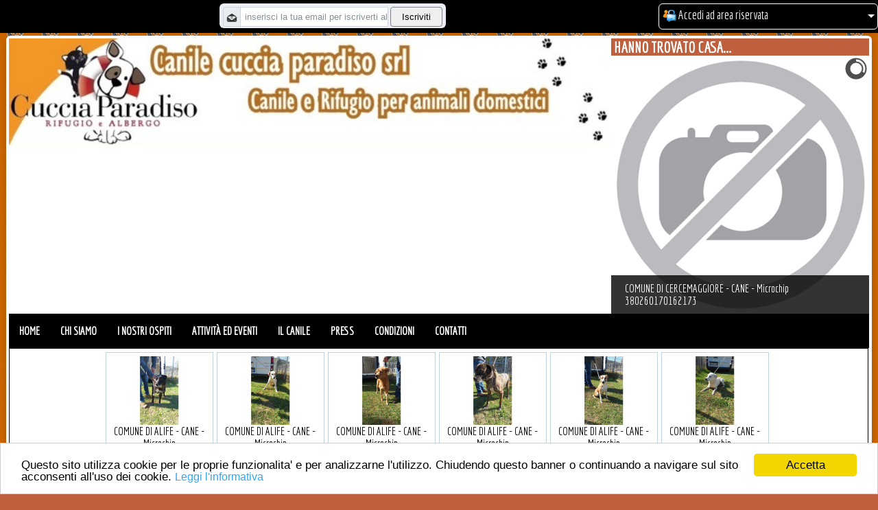

--- FILE ---
content_type: text/html; charset=utf-8
request_url: https://www.cucciaparadisosrl.it/Animale/COMUNE+DI+CAMPOBASSO/CANE/METICCIO/380260044438844/24373435.aspx
body_size: 195588
content:


<!DOCTYPE html>
<html>
<head><title>
	

</title><meta name="title" content="" />
<meta property="og:url" content="https://www.cucciaparadisosrl.it/Animale/COMUNE+DI+CAMPOBASSO/CANE/METICCIO/380260044438844/24373435.aspx" />
<meta property="og:title" content="COMUNE DI CAMPOBASSO - 380260044438844" />
<meta property="og:description" content="COMUNE DI CAMPOBASSO - 380260044438844; &nbsp;; Proprietario: COMUNE DI CAMPOBASSOSpecie animale: CANERazza: METICCIO Nome: LOLAMicrochip: 380260044438844Data inserimento microchip: 07/06/2022Data di nascita: 01/01/2020Sesso: FemminaTaglia: MEDIA" />
<meta property="og:image" content="https://www.cucciaparadisosrl.it/public/foto/idcane24373435id478.jpg" />
<meta property="og:image:width" content="400" />
<meta property="og:image:height" content="400" />

<meta name="twitter:card" content="summary" />
<meta name="twitter:site" content="" />
<meta name="twitter:title" content="COMUNE DI CAMPOBASSO - 380260044438844" />
<meta name="twitter:description" content="COMUNE DI CAMPOBASSO - 380260044438844; &nbsp;; Proprietario: COMUNE DI CAMPOBASSOSpecie animale: CANERazza: METICCIO Nome: LOLAMicrochip: 380260044438844Data inserimento microchip: 07/06/2022Data di nascita: 01/01/2020Sesso: FemminaTaglia: MEDIA" />
<meta name="twitter:image" content="https://www.cucciaparadisosrl.it/public/foto/idcane24373435id478.jpg" />
<meta name="twitter:image:alt" content="COMUNE DI CAMPOBASSO - 380260044438844" />

<meta name="description" content="" />
<meta http-equiv="Content-Type" content="text/html; charset=utf-8"/>
<meta name="revisit-after" content="7 days" />
<meta name="keywords" content="" />
<meta name="keyphrase" content="" />
<meta name="generator" content="WebDog" />
<meta name="robots" content="index,follow" />
<meta name="distribution" content="Italy" />
<meta name="language" content="IT" />
<meta http-equiv="content-language" content="IT" />
<meta name="viewport" content="width=device-width, minimum-scale=0.25, maximum-scale=1.6, initial-scale=1.0" />
<meta name="apple-mobile-web-app-capable" content="yes" />
<link rel="alternate" hreflang="it-IT" href="https://www.cucciaparadisosrl.it/Animale/COMUNE+DI+CAMPOBASSO/CANE/METICCIO/380260044438844/24373435.aspx" />
<style>
@font-face{
   font-family: 'Glyphicons Halflings';
   src:url('https://www.cucciaparadisosrl.it/js/glyphicons/glyphicons-halflings-regular.eot');
   src:url('https://www.cucciaparadisosrl.it/js/glyphicons/glyphicons-halflings-regular.eot?#iefix') format('embedded-opentype'),
   url('https://www.cucciaparadisosrl.it/js/glyphicons/glyphicons-halflings-regular.woff') format('woff'),
   url('https://www.cucciaparadisosrl.it/js/glyphicons/glyphicons-halflings-regular.ttf') format('truetype'),
   url('https://www.cucciaparadisosrl.it/js/glyphicons/glyphicons-halflings-regular.svg#glyphicons-halflingsregular') format('svg')
}
</style>
<!-- IMPORTO FONT -->
<link rel='stylesheet' href='https://fonts.googleapis.com/css?family=Economica' type='text/css' />

<link rel="stylesheet" href="https://fonts.googleapis.com/icon?family=Material+Icons">
<!-- FINE IMPORTO FONT -->
<link rel="icon" href="https://www.cucciaparadisosrl.it/favicon.ico" type="image/x-icon" />
<!-- **** JQUERY **** -->
<script src="https://www.cucciaparadisosrl.it/js/jquery-3.2.1.min.js"></script>
<script src="https://www.cucciaparadisosrl.it/js/modernizr-custom.js"></script>
<!-- **** FINE JQUERY **** -->
<!-- SCRIPT PER RICEVERE DIMENSIONE BROWSER 
<script src="https://www.cucciaparadisosrl.it/js/BrowserWindowSize.js"></script>-->
<!-- SCRIPT PER RICEVERE DIMENSIONE BROWSER -->
<!-- Watermark -->
<script src="https://www.cucciaparadisosrl.it/js/Watermark/jquery.watermark.min.js"></script>
<!-- FINE Watermark -->
<!-- Effetti hover -->
<link rel="stylesheet" href="https://www.cucciaparadisosrl.it/js/HoverEffect/hover-effects.css" />
<!-- FINE Effetti hover -->
<!-- Vertical Slide Menu -->
<link rel="stylesheet" type="text/css" href="https://www.cucciaparadisosrl.it/js/VerticalSlideMenu/menuvert.css" />
<!-- FINE Vertical Slide Menu -->
<!-- SNS Menu -->
<link rel="stylesheet" type="text/css" href="https://www.cucciaparadisosrl.it/js/SNS Menu/thema.css" media="all" />
<!-- FINE SNS Menu -->
<!-- Slidebars MENU -->
<link rel="stylesheet" type="text/css" href="https://www.cucciaparadisosrl.it/js/Slidebars menu/slidebars.min.css" media="all" />
<!-- FINE Slidebars MENU -->
<!-- Stile Menu Laterale per il filtro articoli -->
<link rel="stylesheet" type="text/css" href="https://www.cucciaparadisosrl.it/js/StileMenuLaterale/Style.css" />
<script src="https://www.cucciaparadisosrl.it/js/StileMenuLaterale/menu.js"></script>
<!-- FINE Stile Menu Laterale per il filtro articoli -->
<!-- DATATABLE -->
<link rel="stylesheet" type="text/css" href="https://www.cucciaparadisosrl.it/js/DataTable/datatable.css" />
<script src="https://www.cucciaparadisosrl.it/js/DataTable/datatables.min.js"></script>
<!-- Fine DATATABLE -->
<!-- CHOOSEN -->
<link rel="stylesheet" type="text/css" href="https://www.cucciaparadisosrl.it/js/chosen/chosen.css" />
<script src="https://www.cucciaparadisosrl.it/js/chosen/chosen.jquery.min.js"></script>
<script src="https://www.cucciaparadisosrl.it/js/chosen/chosen.proto.min.js"></script>
<!-- Fine CHOOSEN -->
<!-- JQUERY MENU AIM -->
<link href="https://www.cucciaparadisosrl.it/js/MenuAim/MenuAim.css" rel="stylesheet" /> 
<script src="https://www.cucciaparadisosrl.it/js/MenuAim/jquery.menu-aim.js"></script> 
<script src="https://www.cucciaparadisosrl.it/js/MenuAim/bootstrap.js"></script>
<!-- FINE JQUERY MENU AIM -->
<!-- Begin Cookie Consent plugin by Silktide -->
<script type="text/javascript">
   window.cookieconsent_options = { "message": "Questo sito utilizza cookie per le proprie funzionalita' e per analizzarne l'utilizzo. Chiudendo questo banner o continuando a navigare sul sito acconsenti all'uso dei cookie.", "dismiss": "Accetta", "learnMore": "Leggi l'informativa", "link": "privacy.aspx", "theme": "light-bottom" };
</script>
<script type="text/javascript" src="https://www.cucciaparadisosrl.it/js/cookieconsent.latest.min.js"></script>
<!-- End Cookie Consent plugin -->
<!-- BOOTSTRAP -->
<link href="https://www.cucciaparadisosrl.it/js/bootstrap/bootstrap.css" rel="stylesheet" />
<link rel="stylesheet" href="https://www.cucciaparadisosrl.it/js/bootstrap/bootstrap-theme.css" />
<!-- FINE BOOTSTRAP -->
<!-- COLOR -->
<script type="text/javascript" src="https://www.cucciaparadisosrl.it/js/jscolor.js"></script>
<!-- FINE COLOR -->
<!-- NUMBER TOUCHSPIN -->
<link href="https://www.cucciaparadisosrl.it/js/TouchSpin/jquery.bootstrap-touchspin.css" rel="stylesheet" />
<script type="text/javascript" src="https://www.cucciaparadisosrl.it/js/TouchSpin/jquery.bootstrap-touchspin.js"></script>
<!-- FINE NUMBER TOUCHSPIN -->
<!-- TINYMCE -->
<script type="text/javascript" src="https://www.cucciaparadisosrl.it/js/tinymce/jquery.tinymce.min.js"></script>
<script type="text/javascript" src="https://www.cucciaparadisosrl.it/js/tinymce/tinymce.min.js"></script>
<!-- FINE TINYMCE -->
<!-- BOOTSTRAP DROPDOWN HOVER -->
<link href="https://www.cucciaparadisosrl.it/js/dropdown/dropdown.css" rel="stylesheet" />
<!-- FINE BOOTSTRAP DROPDOWN HOVER -->
<!-- MODAL WINDOW EFFECT -->
<link href="https://www.cucciaparadisosrl.it/js/ModalWindowMessage/component.css" rel="stylesheet" />
<!-- FINE MODAL WINDOW EFFECT -->
<!-- CAMERA SLIDESHOW -->
<link rel='stylesheet' id='camera-css' href='https://www.cucciaparadisosrl.it/js/Camera%20Slideshow/camera.css' type='text/css' media='all' />
<script src="https://www.cucciaparadisosrl.it/js/Camera%20Slideshow/jQuery.Migrate.1.3.0.js"></script>
<script src="https://www.cucciaparadisosrl.it/js/Camera%20Slideshow/jquery.easing.1.3.js"></script>
<script src="https://www.cucciaparadisosrl.it/js/Camera%20Slideshow/camera.min.js"></script>
<!-- FINE CAMERA SLIDESHOW -->
<!-- DISPLAY BLOCK MENU (EFFETTO BOX PADDING DEI MENU) -->
<link rel="stylesheet" type="text/css" href="https://www.cucciaparadisosrl.it/js/DiplayBlockMenu/style.css" />
<!-- FINE DISPLAY BLOCK MENU (EFFETTO BOX PADDING DEI MENU) -->
<!-- WAVES (EFFETTO HOVER SU BOX ARTICOLI) -->
<link rel="stylesheet" type="text/css" href="https://www.cucciaparadisosrl.it/js/Waves/waves.css" />
<script src="https://www.cucciaparadisosrl.it/js/Waves/waves.js"></script>
<!-- FINE WAVES (EFFETTO HOVER SU BOX ARTICOLI) -->
<!-- MENU HOVER POP (MENU CON 2 LIVELLI) -->
<link rel="stylesheet" type="text/css" href="https://www.cucciaparadisosrl.it/js/HoverPopMenu/menurespstyle.css" media="all" />
<!-- FINE MENU HOVER POP (MENU CON 2 LIVELLI) -->
<!-- ELEVATE ZOOM MASTER (EFFETTO INGRANDIMENTO SU IMMAGINI PER ARTICOLI) -->
<script src="https://www.cucciaparadisosrl.it/js/ElevateZoomMaster/jquery.elevatezoom.js"></script>
<!-- FINE ELEVATE ZOOM MASTER (EFFETTO INGRANDIMENTO SU IMMAGINI PER ARTICOLI) -->
<!-- HIGHSLIDE (EFFETTO INGRANDIMENTO SU IMMAGINI) -->
<script src="https://www.cucciaparadisosrl.it/js/Highslide/highslide-full.js"></script>
<link rel="stylesheet" type="text/css" href="https://www.cucciaparadisosrl.it/js/Highslide/highslide.css" />
<script type="text/javascript">
   hs.graphicsDir = 'https://www.cucciaparadisosrl.it/js/Highslide/graphics/';
   hs.outlineType = 'rounded-white';
</script>
<!-- FINE HIGHSLIDE (EFFETTO INGRANDIMENTO SU IMMAGINI) -->
<!-- EFFETTI SU LINK E BUTTON -->
<link rel="stylesheet" type="text/css" href="https://www.cucciaparadisosrl.it/js/LinkAndButtonEffect/linkandbutton.css" />
<!-- FINE EFFETTI SU LINK E BUTTON -->
<!-- Carousel Wrapper (ANIMAZIONE NOVITA')-->
<link rel="stylesheet" type="text/css" href="https://www.cucciaparadisosrl.it/js/CarouselWrapper/CarouselWrapper.css" />
<script src="https://www.cucciaparadisosrl.it/js/CarouselWrapper/jquery.carouFredSel-6.2.1-min.js"></script>
<!-- FINE Carousel Wrapper -->
<!-- CSLIDER (ANIMAZIONE BANNER) -->
<link href="https://www.cucciaparadisosrl.it/js/CSlider/style.css" rel="stylesheet" />
<script type="text/javascript" src="https://www.cucciaparadisosrl.it/js/CSlider/jquery.cslider.js"></script>
<!-- FINE CSLIDER (ANIMAZIONE BANNER) -->
<!-- ****** JQUERY UI ****** -->
<script src="https://www.cucciaparadisosrl.it/js/JQuery-UI/jquery-ui.js"></script> <!-- ****** DATA PICKER ****** -->
<link rel="stylesheet" href="https://www.cucciaparadisosrl.it/js/JQuery-UI/jquery-ui.css" /> <!-- ****** DATA PICKER ****** -->
<!-- ****** FINE JQUERY UI ****** -->
<!-- ****** PLUGIN FACEBOOK ****** -->
<script>(function (d, s, id) {
      var js, fjs = d.getElementsByTagName(s)[0];
      if (d.getElementById(id)) return;
      js = d.createElement(s); js.id = id;
      js.src = "//connect.facebook.net/it_IT/sdk.js#xfbml=1&version=v2.6";
      fjs.parentNode.insertBefore(js, fjs);
   }(document, 'script', 'facebook-jssdk'));</script>
<!-- ****** FINE PLUGIN FACEBOOK ****** -->
<!-- MODAL WINDOW EFFECT -->
<script src="https://www.cucciaparadisosrl.it/js/ModalWindowMessage/classie.js"></script>
<script src="https://www.cucciaparadisosrl.it/js/ModalWindowMessage/modalEffects.js"></script>
<script src="https://www.cucciaparadisosrl.it/js/ModalWindowMessage/cssParser.js"></script>
<!-- FINE MODAL WINDOW EFFECT -->
<!-- CHART -->
<script src="https://www.cucciaparadisosrl.it/js/Chart/utils.js"></script>
<script src="https://www.cucciaparadisosrl.it/js/Chart/Chart.bundle.min.js"></script>
<!-- FINE CHART -->
<!-- NOTIFY -->
<script src="https://www.cucciaparadisosrl.it/js/Notify/bootstrap-notify.min.js"></script>
<link rel="stylesheet" type="text/css" href="https://www.cucciaparadisosrl.it/js/Notify/animate.min.css" />
<!-- FINE NOTIFY -->
<!-- Togglebox -->
<link rel="stylesheet" type="text/css" href="https://www.cucciaparadisosrl.it/js/Togglebox/Style.css" />
<!-- FINE NOTIFY -->
<!-- IMAGE SELECTOR (BROWSER IMAGE SU COMPONENTE UPLOAD) -->
<script src="https://www.cucciaparadisosrl.it/js/ImageSelector/ImageSelector.js"></script>
<link rel="stylesheet" type="text/css" href="https://www.cucciaparadisosrl.it/js/ImageSelector/ImageSelector.css" />
<!-- FINE IMAGE SELECTOR (BROWSER IMAGE SU COMPONENTE UPLOAD) -->
<!-- FLY TO CART (ANIMAZIONE CARRELLO) -->
<script src="https://www.cucciaparadisosrl.it/js/FlyToCart/jquery.flytoCart-1.2.js"></script>
<!-- FINE FLY TO CART (ANIMAZIONE CARRELLO) -->
<!-- STICKY STYLE (VEDI CARRELLO) -->
<script src="https://www.cucciaparadisosrl.it/js/Sticky/sticky-scroll.js"></script>
<link rel="stylesheet" type="text/css" href="https://www.cucciaparadisosrl.it/js/Sticky/style.css" />
<!-- FINE STICKY STYLE (VEDI CARRELLO) -->
<!-- BLOCK MENU -->
<script src="https://www.cucciaparadisosrl.it/js/BlockMenu/Script.js"></script>
<link rel="stylesheet" type="text/css" href="https://www.cucciaparadisosrl.it/js/BlockMenu/style.css" />
<!-- FINE BLOCK MENU -->
<!-- VARIOUS -->
<script src="https://www.cucciaparadisosrl.it/js/Various/jquery.ba-throttle-debounce.min.js"></script>
<script src="https://www.cucciaparadisosrl.it/js/Various/jquery.mousewheel.min.js"></script>
<script src="https://www.cucciaparadisosrl.it/js/Various/jquery.touchSwipe.min.js"></script>
<script src="https://www.cucciaparadisosrl.it/js/Various/jquery.transit.min.js"></script>
<!-- FINE VARIOUS -->
<!-- ****** API DI GOOGLE PULSANTE PLUSONE ****** -->
<script>
   window.___gcfg = {
      lang: 'it-IT',
      parsetags: 'onload'
   };
</script>
<script src="https://apis.google.com/js/platform.js" async defer></script>
<script type="text/javascript" src="https://www.cucciaparadisosrl.it/js/Google/jsapi.js"></script>
<!-- ****** FINE API DI GOOGLE PULSANTE PLUSONE ****** -->
<!-- ****** API DI GOOGLE PER RECAPTCHA ****** -->
<script src="https://www.google.com/recaptcha/api.js"></script>
<!-- ****** FINE API DI GOOGLE PER RECAPTCHA ****** -->
<!-- ****** JAVASCRIPT PER RESTILYNG RESPONSIVE ****** -->
<script type="text/javascript" src="https://www.cucciaparadisosrl.it/js/ResponsiveTool/ResponsiveTool.js"></script>
<!-- ****** FINE JAVASCRIPT PER RESTILYNG RESPONSIVE ****** -->
<!-- ****** JQUERY MASK ****** -->
<script type="text/javascript" src="https://www.cucciaparadisosrl.it/js/jquery.mask.js"></script>
<!-- ****** FINE JQUERY MASK ****** -->
<!-- ****** EXTENDED CALENDAR ****** -->
<script type="text/javascript" src="https://www.cucciaparadisosrl.it/js/CalendarExtended/main.min.js"></script>
<script type="text/javascript" src="https://www.cucciaparadisosrl.it/js/CalendarExtended/locales-all.min.js"></script>
<link rel="stylesheet" href="https://www.cucciaparadisosrl.it/js/CalendarExtended/main.min.css" />
<!-- ****** FINE EXTENDED CALENDAR ****** -->
<!-- PERSONALIZZATI A SOVRASCRITTURA CLASSI -->
<link rel="stylesheet" href="https://www.cucciaparadisosrl.it/public/StilePersonalizzato/Stile.css" />
<link rel="stylesheet" href="https://www.cucciaparadisosrl.it/css/stileprovv.css" />
<!-- FINE PERSONALIZZATI A SOVRASCRITTURA CLASSI -->

<!-- SCRIPT GOOGLE ANALYTICS -->

<!-- FINE SCRIPT GOOGLE ANALYTICS -->
</head>
<body>
    <script>
        var addEvent = function (object, type, callback) {
            if (object === null || typeof (object) === 'undefined') return;
            if (object.addEventListener) {
                object.addEventListener(type, callback, false);
            } else if (object.attachEvent) {
                object.attachEvent("on" + type, callback);
            } else {
                object["on" + type] = callback;
            }
        };
    </script>
    <script src="https://maps.googleapis.com/maps/api/js?key=AIzaSyBrBmbyQzjFgqxdlhXBVbJL7uBAjbj0Wnc"></script>
    <script type="text/javascript">   
        function codeAddress(indirizzo, cont) {
            var geocoder;
            geocoder = new google.maps.Geocoder();
            var map;
            var latlng = new google.maps.LatLng(-34.397, 150.644);
            var myOptions = {
                zoom: 15,
                center: latlng,
                mapTypeId: google.maps.MapTypeId.ROADMAP
            }
            map = new google.maps.Map(document.getElementById("divmappa" + cont), myOptions);
            var address = indirizzo;
            geocoder.geocode({ 'address': address }, function (results, status) {
                if (status === google.maps.GeocoderStatus.OK) {
                    map.setCenter(results[0].geometry.location);
                    var marker = new google.maps.Marker({
                        map: map,
                        position: results[0].geometry.location
                    });
                } else {
                    alert("Geocode was not successful for the following reason: " + status);
                }
            });
        }
        function codeAddressGPS(latlngstr, cont) {
            var geocoder;
            geocoder = new google.maps.Geocoder();
            var map; 
            var latlng = new google.maps.LatLng(-34.397, 150.644);
            var latlng2 = new google.maps.LatLng(latlngstr.split(",")[0], latlngstr.split(",")[1]);
            var myOptions = {
                zoom: 15,
                center: latlng,
                mapTypeId: google.maps.MapTypeId.ROADMAP
            }
            map = new google.maps.Map(document.getElementById("divmappa" + cont), myOptions);
            geocoder.geocode({ location: latlng2 }, function (results, status) {
                if (status === google.maps.GeocoderStatus.OK) {
                    map.setCenter(results[0].geometry.location);
                    var marker = new google.maps.Marker({
                        map: map,
                        position: results[0].geometry.location
                    });
                } else {
                    alert("Geocode was not successful for the following reason: " + status);
                }
            });
        }
    </script>
    <script type="text/javascript">
        function SegnaIDSuHidden(Valore) {
            var element;

            element = document.getElementById('idclicktabella');
            element.value = Valore;
        }
    </script>
    <form method="post" action="./24373435.aspx" id="form1">
<div class="aspNetHidden">
<input type="hidden" name="__EVENTTARGET" id="__EVENTTARGET" value="" />
<input type="hidden" name="__EVENTARGUMENT" id="__EVENTARGUMENT" value="" />
<input type="hidden" name="__VIEWSTATE" id="__VIEWSTATE" value="/[base64]/[base64]/ZmFtaWx5PUVjb25vbWljYScgdHlwZT0ndGV4dC9jc3MnIC8+Cg0KPGxpbmsgcmVsPSJzdHlsZXNoZWV0IiBocmVmPSJodHRwczovL2ZvbnRzLmdvb2dsZWFwaXMuY29tL2ljb24/[base64]/[base64]/[base64]" />
</div>

<script type="text/javascript">
//<![CDATA[
var theForm = document.forms['form1'];
if (!theForm) {
    theForm = document.form1;
}
function __doPostBack(eventTarget, eventArgument) {
    if (!theForm.onsubmit || (theForm.onsubmit() != false)) {
        theForm.__EVENTTARGET.value = eventTarget;
        theForm.__EVENTARGUMENT.value = eventArgument;
        theForm.submit();
    }
}
//]]>
</script>


<script src="/WebResource.axd?d=Dzz8wy6zh-JzeAbbiaNrZR679UiAHD-o7URsFg4Lw-Fg7TjAfEazF8ohxqF5FOkpMdHrzTOLzU_qnUPr9NILtQj-rSu-SlcPUr0vt-F1lUo1&amp;t=638901598200000000" type="text/javascript"></script>


<script src="/ScriptResource.axd?d=7zUdqaj054GfP6epNCy0l1UalrKIXnJMhEiL59BnO37DvKWI9g9TpJWZmuScVoJaxTdhPlgC0mVZCoAXuoYOQ0iCh1hybsfo4ltS54V_XGr6vmxX9AO45_X93sWnFHm_anTWizqTiBgpKy8HQCMPX5er87ToHjKtSNfbBSVjHMiLyOBr1cgtNKHmjD5eW3w50&amp;t=345ad968" type="text/javascript"></script>
<script type="text/javascript">
//<![CDATA[
if (typeof(Sys) === 'undefined') throw new Error('ASP.NET Ajax client-side framework failed to load.');
//]]>
</script>

<script src="/ScriptResource.axd?d=XpiJIpjkG44RT4ajmVPWANyOOmuTHhgDJmpqozQJuu2F0-T_-6btaLpeY3i8Fp5txXBE7JB-bq4636KveR1fQ0YFSuvlFteV1gaUFMNoYYEVt9lIlsouD2Hpx2NFRI0ALYgmh-FxaJPorbtgfeoW3tuhME8X35o1kb4xenedo_7gbXZsjyiLErJzrh2RPoAn0&amp;t=345ad968" type="text/javascript"></script>
<div class="aspNetHidden">

	<input type="hidden" name="__VIEWSTATEGENERATOR" id="__VIEWSTATEGENERATOR" value="BE19C3DE" />
	<input type="hidden" name="__EVENTVALIDATION" id="__EVENTVALIDATION" value="/wEdAAcGJuFjkmYQ4l2TF2FcdPe/RLlmrxMiPs61ecqABb/e5+jSfp2q3YRo62cOiAu41ykanpfcOnmr48epnyua2YEA2E1MxPZbuXWp0BAu2KPfWnxM+3Dc6ogCcqBPuKbVrpMZ46b5X/cSbCLUlxG2l3LfWBaI0u53gatH4BPaALqCKYP9D0qHo/k3wlrGnhT00Bo=" />
</div>
        <script type="text/javascript">
//<![CDATA[
Sys.WebForms.PageRequestManager._initialize('ctl00$ScriptManager1', 'form1', ['tctl00$foot$BoxPiedeMessaggio','foot_BoxPiedeMessaggio','tctl00$BarraSuperiore1$ctl11$BoxLoginUpPanel','BarraSuperiore1_ctl11_BoxLoginUpPanel'], [], [], 90, 'ctl00');
//]]>
</script>

        
<div id="barraaltomenu" class="menualto" style="width:100%; text-align:center; position:fixed; z-index:1111; padding-top:5px; padding-bottom:5px" >
    <div id="BarraSuperiore1_PlaceHolder1" class="card-deck mb-3 text-center" style="margin-bottom:0px !important; margin-left:0px; margin-right:0px; border:0px"><div id="BarraSuperiore1_PlaceHolder1_0" class="card mb-4 box-shadow" style="min-width:300.00px; margin-bottom:0px !important; margin-left:0px; margin-right:0px; border:0px; text-align: left;; height: 3.00px;;background-color:initial;; border-radius:0px;">
<div style="width:100%; height:3.00px">&nbsp;</div></div><div id="BarraSuperiore1_PlaceHolder1_1" class="card mb-4 box-shadow" style="min-width:262.00px; margin-bottom:0px !important; margin-left:0px; margin-right:0px; border:0px; text-align: right;; height: ;;background-color:initial;; border-radius:0px;"><div id="BarraSuperiore1_ctl05_Panel1" onkeypress="javascript:return WebForm_FireDefaultButton(event, &#39;BarraSuperiore1_ctl05_Button1&#39;)">
	
<div class="boxnewslettercompact" style="min-width:100%; max-width:100%; width:100%; height: ; padding:5px">
    <div class="input-group">        
        <span class="input-group-addon"><img src="https://www.cucciaparadisosrl.it/Image/Icon/mail.png" alt="Iscriviti alla newsletter" style="width:16px; height:16px" /></span>
        <input name="ctl00$BarraSuperiore1$ctl05$TextBox1" type="text" id="BarraSuperiore1_ctl05_TextBox1" class="form-control" placeholder="inserisci la tua email per iscriverti alle nostre offerte" style="width:70%;" />
        &nbsp;<input type="submit" name="ctl00$BarraSuperiore1$ctl05$Button1" value="Iscriviti" id="BarraSuperiore1_ctl05_Button1" class="btn" style="width:25%;min-height:0px; min-width:0px" />
    </div>                        
</div>

</div>
</div><div id="BarraSuperiore1_PlaceHolder1_2" class="card mb-4 box-shadow" style="min-width:5.00px; margin-bottom:0px !important; margin-left:0px; margin-right:0px; border:0px; text-align: left;; height: ;;background-color:initial;; border-radius:0px;">
<div style="width:100%; height:">&nbsp;</div></div><div id="BarraSuperiore1_PlaceHolder1_3" class="card mb-4 box-shadow" style="min-width:305.00px; margin-bottom:0px !important; margin-left:0px; margin-right:0px; border:0px; text-align: left;; height: ;;background-color:initial;; border-radius:0px;"><div id="BarraSuperiore1_ctl11_BoxLoginUpPanel">
	
   
   <div class="dropdown">
   
      <div class="boxlogincompact dropdown-toggle" id="dropdownMenu1" data-toggle="dropdown" aria-haspopup="true" aria-expanded="true" role="contentinfo" style="padding:5px; padding-right:13px; cursor:pointer">
         <img id="BarraSuperiore1_ctl11_Image1" src="../../../../../Image/accedi.png" alt="Accedi" style="width:20px;" />
         Accedi ad area riservata
                  
         
      </div>
      <span class="caret"></span>
      
      <ul id="loginulpanel" class="dropdown-menu areariservataboxavvisiulopen" aria-labelledby="dropdownMenu1" style="max-width:100%; min-width:350px; z-index:99999">
         <li>
            <div style="background-color:#EEEEEE; font-size:20px; text-transform:uppercase; padding:6px;">
            <img id="BarraSuperiore1_ctl11_Image3" src="../../../../../Image/accedi.png" alt="Accedi" style="width:32px;" />
            Accedi ad area riservata
            </div>
            
         </li>         
         <li>
            <div class="input-group">
               <div style="padding-right:5px; display:inline-flex">
                  <div class="input-group-addon" style="float:left"><img id="BarraSuperiore1_ctl11_Image11" src="../../../../../Image/man.png" alt="Nome utente" style="width:20px;" /></div>
                  <div style="float:right"><input name="ctl00$BarraSuperiore1$ctl11$Username" type="text" id="BarraSuperiore1_ctl11_Username" class="form-control" placeholder="Nome utente" style="height:20px;width:95%;" /></div>
               </div>
               &nbsp;
               <div style="padding-right:5px; display:inline-flex">
                  <div class="input-group-addon" style="float:left"><img id="BarraSuperiore1_ctl11_Image12" src="../../../../../Image/lock.png" alt="Password" style="width:20px;" /></div>
                  <div style="float:right"><input name="ctl00$BarraSuperiore1$ctl11$Password" type="password" id="BarraSuperiore1_ctl11_Password" class="form-control" placeholder="Password" style="height:20px;width:95%;" /></div>
               </div>               
               <div style="margin-right:0px">
                  <input type="submit" name="ctl00$BarraSuperiore1$ctl11$Button1" value="Entra" id="BarraSuperiore1_ctl11_Button1" title="Accedi al sito" class="btn" />
               </div>
            </div>
         </li>
         <li>
            <input id="BarraSuperiore1_ctl11_memorizza" type="checkbox" name="ctl00$BarraSuperiore1$ctl11$memorizza" checked="checked" /><label for="BarraSuperiore1_ctl11_memorizza">Memorizza credenziali</label>
         </li>
         <li class="divider"></li>
         <li>
            <a id="BarraSuperiore1_ctl11_HyperLink3" href="../../../../../passworddimenticata.aspx">Hai dimenticato la password? Clicca qui per recuperarla</a>
         </li>         
      </ul>
      
   </div>
   
</div></div></div><div style="clear:both"></div>    
</div>

<img id="separatoretestacorpo" alt="space" src="https://www.cucciaparadisosrl.it/Image/pixel.gif" style="height:1px; width:100%" />
        <div style="margin: auto; text-align: center; border: 0px; border-spacing: 0px; border-collapse: collapse; padding-left: 4px; padding-top: 4px; padding-bottom: 4px; padding-right: 4px; width: 98.00%;max-width: 1440.00px;" class="contenitoremain" id="contenitoremainprinc">
            
<div class="card-deck mb-3 text-center" style="margin-bottom:0px !important; margin-left:0px; margin-right:0px; border:0px">
    <div id="testatasez1" class="card mb-4 box-shadow" style="min-width: 70.00%; margin-bottom:0px !important; margin-left:0px; margin-right:0px; border:0px; text-align:left">
        <a href="https://www.cucciaparadisosrl.it/index.aspx">
            <img alt="Logo di Cuccia Paradiso srl" src="https://www.cucciaparadisosrl.it/public/testata/top.JPG" style="width: 100.00%; max-width: 100%;" /></a>
    </div>
    <div id="testatasez2" class="card mb-4 box-shadow" style="min-width: 0.00%; margin-bottom:0px !important; margin-left:0px; margin-right:0px; border:0px; text-align:left">
        <div class="titoloprinctestata"></div>
        <div class="titolosectestata"></div>
    </div>
    <div id="testatasez3" class="card mb-4 box-shadow" style="min-width: 30.00%; margin-bottom:0px !important; margin-left:0px; margin-right:0px; border:0px; text-align:left">
        <div id="testa_PlaceHolder2" class="card-deck mb-3 text-center" style="margin-bottom:0px !important; margin-left:0px; margin-right:0px; border:0px"><div id="testa_PlaceHolder2_0" class="card mb-4 box-shadow" style="min-width:100%; margin-bottom:0px !important; margin-left:0px; margin-right:0px; border:0px; text-align: left;; height: ;;background-color:#FFFFFF;; border-radius:0px;"><div style="background:#BE5F3D; font-size:22px; line-height:normal; color:#FFFFFF; padding-left:4px; padding-right:4px; padding-bottom:4px; padding-bottom:0px; font-weight:bold">HANNO TROVATO CASA...</div>
<div class="camera_wrap " id="ctl00testactl02" style="width:100%;">
<div data-src="https://www.cucciaparadisosrl.it/image/nofoto.png">
   <div class="camera_caption fadeFromBottom">
      <a href="https://www.cucciaparadisosrl.it/Animale/COMUNE+DI+CERCEMAGGIORE/CANE/METICCIO/380260170162173/24374454.aspx" style="color:#ffffff">COMUNE DI CERCEMAGGIORE - CANE - Microchip 380260170162173</a>
   </div>
</div>
<div data-src="https://www.cucciaparadisosrl.it/public/foto/idcane24374439id1255.jpg">
   <div class="camera_caption fadeFromBottom">
      <a href="https://www.cucciaparadisosrl.it/Animale/COMUNE+DI+PESCHE/CANE/METICCIO/380260170319700/24374439.aspx" style="color:#ffffff">COMUNE DI PESCHE - CANE - Microchip 380260170319700</a>
   </div>
</div>
<div data-src="https://www.cucciaparadisosrl.it/image/nofoto.png">
   <div class="camera_caption fadeFromBottom">
      <a href="https://www.cucciaparadisosrl.it/Animale/COMUNE+DI+PESCHE/CANE/METICCIO/380260170319709/24374440.aspx" style="color:#ffffff">COMUNE DI PESCHE - CANE - Microchip 380260170319709</a>
   </div>
</div>
<div data-src="https://www.cucciaparadisosrl.it/image/nofoto.png">
   <div class="camera_caption fadeFromBottom">
      <a href="https://www.cucciaparadisosrl.it/Animale/COMUNE+DI+VENAFRO/CANE/METICCIO/380260170319672/24374434.aspx" style="color:#ffffff">COMUNE DI VENAFRO - CANE - Microchip 380260170319672</a>
   </div>
</div>
<div data-src="https://www.cucciaparadisosrl.it/public/foto/idcane24374418id1239.jpg">
   <div class="camera_caption fadeFromBottom">
      <a href="https://www.cucciaparadisosrl.it/Animale/COMUNE+DI+ALIFE/CANE/METICCIO/380260170371712/24374418.aspx" style="color:#ffffff">COMUNE DI ALIFE - CANE - Microchip 380260170371712</a>
   </div>
</div>
<div data-src="https://www.cucciaparadisosrl.it/image/nofoto.png">
   <div class="camera_caption fadeFromBottom">
      <a href="https://www.cucciaparadisosrl.it/Animale/COMUNE+DI+COLLETORTO/CANE/METICCIO/380260170320808/24374407.aspx" style="color:#ffffff">COMUNE DI COLLETORTO - CANE - Microchip 380260170320808</a>
   </div>
</div>
<div data-src="https://www.cucciaparadisosrl.it/public/foto/idcane24374413id1234.jpg">
   <div class="camera_caption fadeFromBottom">
      <a href="https://www.cucciaparadisosrl.it/Animale/COMUNE+DI+SAN+GIULIANO+DEL+SANNIO/CANE/METICCIO/380260170550920/24374413.aspx" style="color:#ffffff">COMUNE DI SAN GIULIANO DEL SANNIO - CANE - Microchip 380260170550920</a>
   </div>
</div>
</div>
<script>
   jQuery(function () {
      jQuery('#ctl00testactl02').camera({
         thumbnails: true,
         loader: 'pie',
         pagination: false,
         thumbnails: false,
         height: '100%',
         portrait: 'true'
      });
   });
</script>
</div></div><div style="clear:both"></div>
    </div>
</div>

<div style="clear: both"></div>
<div id="testa_PlaceHolder1" class="card-deck mb-3 text-center" style="margin-bottom:0px !important; margin-left:0px; margin-right:0px; border:0px"><div id="testa_PlaceHolder1_0" class="card mb-4 box-shadow" style="min-width:75.00%; margin-bottom:0px !important; margin-left:0px; margin-right:0px; border:0px; text-align: left;; height: ;;background-color:initial;; border-radius:0px;">
<div id="menunormalestyle" style="display:none">
    <div id="sns_custommenu" Class="menucont">
   <ul class="mainnav menucont nav">
         <li class="level0"></li>
      <li class="level0">
         <a href="https://www.cucciaparadisosrl.it/index.aspx">Home</a>
         </li>      <li class="level0">
         <a href="https://www.cucciaparadisosrl.it/Contenuto/1/Chi+siamo.aspx">Chi siamo</a>
         </li>      <li class="level0">
         <a href="https://www.cucciaparadisosrl.it/ricercaanimali.aspx">I nostri ospiti</a>
         </li>      <li class="level0">
         <a href="https://www.cucciaparadisosrl.it/ricercaglobale.aspx">Attività ed eventi</a>
         </li>      <li class="level0">
         <a href="https://www.cucciaparadisosrl.it/Struttura/1/Il+canile.aspx?struttura=&cliente=">Il canile</a>
         </li>      <li class="level0">
         <a href="https://www.cucciaparadisosrl.it/elencovolantini.aspx">Press</a>
         </li>      <li class="level0 has-child">
         <a href="#">Condizioni</a>
            <div class="wrap_submenu">
            <ul class="level0">
               <li class="level1"><a class="menu-title-lv1" href="https://www.cucciaparadisosrl.it/privacy.aspx">Privacy</a>
</li></ul>
</div>
         </li>      <li class="level0">
         <a href="https://www.cucciaparadisosrl.it/contatti.aspx">Contatti</a>
         </li>      </ul></div>

</div>
<div id="menumobilestyle" style="display:none">
    <div class="hamburger-button hamburger-buttonstyle menucont" style="height:50px;"><img src="https://www.cucciaparadisosrl.it/js/Slidebars menu/hamburger-open.png" alt="Apertura menu" style="float:left" /><div style="font-size:26px; font-weight:bold; padding-top:11px">MENU</div></div>

<div Class="hamburger hamburgerstyle">
<div Class="title-wrapper group"><div Class="close"></div></div>
   <ul Class="menu">
      <li class="submenuhover">
         <a href="https://www.cucciaparadisosrl.it/index.aspx" title="Home" class="submenuprimoliv submenunohaschild"><img src="" style="height:32px" /> Home</a>
         </li>      <li class="submenuhover">
         <a href="https://www.cucciaparadisosrl.it/Contenuto/1/Chi+siamo.aspx" title="Chi siamo" class="submenuprimoliv submenunohaschild"><img src="" style="height:32px" /> Chi siamo</a>
         </li>      <li class="submenuhover">
         <a href="https://www.cucciaparadisosrl.it/ricercaanimali.aspx" title="I nostri ospiti" class="submenuprimoliv submenunohaschild"><img src="" style="height:32px" /> I nostri ospiti</a>
         </li>      <li class="submenuhover">
         <a href="https://www.cucciaparadisosrl.it/ricercaglobale.aspx" title="Attività ed eventi" class="submenuprimoliv submenunohaschild"><img src="" style="height:32px" /> Attività ed eventi</a>
         </li>      <li class="submenuhover">
         <a href="https://www.cucciaparadisosrl.it/Struttura/1/Il+canile.aspx?struttura=&cliente=" title="Il canile" class="submenuprimoliv submenunohaschild"><img src="" style="height:32px" /> Il canile</a>
         </li>      <li class="submenuhover">
         <a href="https://www.cucciaparadisosrl.it/elencovolantini.aspx" title="Press" class="submenuprimoliv submenunohaschild"><img src="" style="height:32px" /> Press</a>
         </li>      <li class="">
         <a href="#" title="Condizioni" class="submenuprimoliv submenuhaschild"><img src="" style="height:32px" /> Condizioni</a>
            <ul class="menu">
               <li class="lastmenu submenuhover"><a href="https://www.cucciaparadisosrl.it/privacy.aspx" title="Privacy" class="submenusecondoliv submenunohaschild"><img src="" style="height:32px" /> Privacy</a>
</li></ul>
         </li>      <li class="lastmenu submenuhover">
         <a href="https://www.cucciaparadisosrl.it/contatti.aspx" title="Contatti" class="submenuprimoliv submenunohaschild"><img src="" style="height:32px" /> Contatti</a>
         </li>      </ul></div>

</div></div></div><div style="clear:both"></div>
<div id="testa_PlaceHolder3" class="card-deck mb-3 text-center" style="margin-bottom:0px !important; margin-left:0px; margin-right:0px; border:0px"><div id="testa_PlaceHolder3_0" class="card mb-4 box-shadow" style="min-width:100%; margin-bottom:0px !important; margin-left:0px; margin-right:0px; border:0px; text-align: left;; height: ;;background-color:initial;; border-radius:0px;"><div id="carouseltestata" Class="carousel-wrapper">
<div id="carouselpaginationtestata" Class="carouselpagination"></div>
<ul Class="slides">
<li Class="slide">
<a href="https://www.cucciaparadisosrl.it/Animale/COMUNE+DI+CERCEMAGGIORE/CANE/METICCIO/380260170162190/24374455.aspx"><img src="https://www.cucciaparadisosrl.it/public/foto/idcane24374455id1263.jpg" alt="COMUNE DI CERCEMAGGIORE - CANE - Microchip 380260170162190" style="Height:100px" /><br />COMUNE DI CERCEMAGGIORE - CANE - Microchip 380260170162190</a>
</li>
<li Class="slide">
<a href="https://www.cucciaparadisosrl.it/Animale/COMUNE+DI+PIETRABBONDANTE/CANE/METICCIO/380260044155582/24374444.aspx"><img src="https://www.cucciaparadisosrl.it/public/foto/idcane24374444id1259.jpg" alt="COMUNE DI PIETRABBONDANTE - CANE - Microchip 380260044155582" style="Height:100px" /><br />COMUNE DI PIETRABBONDANTE - CANE - Microchip 380260044155582</a>
</li>
<li Class="slide">
<a href="https://www.cucciaparadisosrl.it/Animale/COMUNE+DI+BARANELLO/CANE/METICCIO/380260170316837/24374443.aspx"><img src="https://www.cucciaparadisosrl.it/public/foto/idcane24374443id1258.jpg" alt="COMUNE DI BARANELLO - CANE - Microchip 380260170316837" style="Height:100px" /><br />COMUNE DI BARANELLO - CANE - Microchip 380260170316837</a>
</li>
<li Class="slide">
<a href="https://www.cucciaparadisosrl.it/Animale/COMUNE+DI+BOJANO/CANE/METICCIO/380260043007817/24374453.aspx"><img src="https://www.cucciaparadisosrl.it/public/foto/idcane24374453id1261.jpg" alt="COMUNE DI BOJANO - CANE - Microchip 380260043007817" style="Height:100px" /><br />COMUNE DI BOJANO - CANE - Microchip 380260043007817</a>
</li>
<li Class="slide">
<a href="https://www.cucciaparadisosrl.it/Animale/COMUNE+DI+ISERNIA/GATTO/EUROPEO/380260170319941/24374419.aspx"><img src="https://www.cucciaparadisosrl.it/public/foto/idcane24374419id1240.jpg" alt="COMUNE DI ISERNIA - GATTO - Microchip 380260170319941" style="Height:100px" /><br />COMUNE DI ISERNIA - GATTO - Microchip 380260170319941</a>
</li>
<li Class="slide">
<a href="https://www.cucciaparadisosrl.it/Animale/COMUNE+DI+CASTEL+SAN+VINCENZO/CANE/METICCIO/380260170319283/24374414.aspx"><img src="https://www.cucciaparadisosrl.it/public/foto/idcane24374414id1235.jpg" alt="COMUNE DI CASTEL SAN VINCENZO - CANE - Microchip 380260170319283" style="Height:100px" /><br />COMUNE DI CASTEL SAN VINCENZO - CANE - Microchip 380260170319283</a>
</li>
<li Class="slide">
<a href="https://www.cucciaparadisosrl.it/Animale/COMUNE+DI+ALIFE/CANE/METICCIO/380260101495208/24374422.aspx"><img src="https://www.cucciaparadisosrl.it/public/foto/idcane24374422id1242.jpg" alt="COMUNE DI ALIFE - CANE - Microchip 380260101495208" style="Height:100px" /><br />COMUNE DI ALIFE - CANE - Microchip 380260101495208</a>
</li>
<li Class="slide">
<a href="https://www.cucciaparadisosrl.it/Animale/COMUNE+DI+ALIFE/CANE/METICCIO/380260045130883/24374425.aspx"><img src="https://www.cucciaparadisosrl.it/public/foto/idcane24374425id1245.jpg" alt="COMUNE DI ALIFE - CANE - Microchip 380260045130883" style="Height:100px" /><br />COMUNE DI ALIFE - CANE - Microchip 380260045130883</a>
</li>
<li Class="slide">
<a href="https://www.cucciaparadisosrl.it/Animale/COMUNE+DI+ALIFE/CANE/METICCIO/380260170377231/24374431.aspx"><img src="https://www.cucciaparadisosrl.it/public/foto/idcane24374431id1251.jpg" alt="COMUNE DI ALIFE - CANE - Microchip 380260170377231" style="Height:100px" /><br />COMUNE DI ALIFE - CANE - Microchip 380260170377231</a>
</li>
<li Class="slide">
<a href="https://www.cucciaparadisosrl.it/Animale/COMUNE+DI+ALIFE/CANE/METICCIO/380260101091403/24374421.aspx"><img src="https://www.cucciaparadisosrl.it/public/foto/idcane24374421id1241.jpg" alt="COMUNE DI ALIFE - CANE - Microchip 380260101091403" style="Height:100px" /><br />COMUNE DI ALIFE - CANE - Microchip 380260101091403</a>
</li>
<li Class="slide">
<a href="https://www.cucciaparadisosrl.it/Animale/COMUNE+DI+ALIFE/CANE/METICCIO/380260044860607/24374426.aspx"><img src="https://www.cucciaparadisosrl.it/public/foto/idcane24374426id1246.jpg" alt="COMUNE DI ALIFE - CANE - Microchip 380260044860607" style="Height:100px" /><br />COMUNE DI ALIFE - CANE - Microchip 380260044860607</a>
</li>
<li Class="slide">
<a href="https://www.cucciaparadisosrl.it/Animale/COMUNE+DI+ALIFE/CANE/METICCIO/380260101120458/24374427.aspx"><img src="https://www.cucciaparadisosrl.it/public/foto/idcane24374427id1247.jpg" alt="COMUNE DI ALIFE - CANE - Microchip 380260101120458" style="Height:100px" /><br />COMUNE DI ALIFE - CANE - Microchip 380260101120458</a>
</li>
<li Class="slide">
<a href="https://www.cucciaparadisosrl.it/Animale/COMUNE+DI+ALIFE/CANE/METICCIO/380260101092722/24374428.aspx"><img src="https://www.cucciaparadisosrl.it/public/foto/idcane24374428id1248.jpg" alt="COMUNE DI ALIFE - CANE - Microchip 380260101092722" style="Height:100px" /><br />COMUNE DI ALIFE - CANE - Microchip 380260101092722</a>
</li>
<li Class="slide">
<a href="https://www.cucciaparadisosrl.it/Animale/COMUNE+DI+ALIFE/CANE/METICCIO/380260101087451/24374429.aspx"><img src="https://www.cucciaparadisosrl.it/public/foto/idcane24374429id1249.jpg" alt="COMUNE DI ALIFE - CANE - Microchip 380260101087451" style="Height:100px" /><br />COMUNE DI ALIFE - CANE - Microchip 380260101087451</a>
</li>
<li Class="slide">
<a href="https://www.cucciaparadisosrl.it/Animale/COMUNE+DI+SESTO+CAMPANO/CANE/METICCIO+TIPO+PITBULL+AMERICANO/380260044448266/24374409.aspx"><img src="https://www.cucciaparadisosrl.it/public/foto/idcane24374409id1233.jpg" alt="COMUNE DI SESTO CAMPANO - CANE - Microchip 380260044448266" style="Height:100px" /><br />COMUNE DI SESTO CAMPANO - CANE - Microchip 380260044448266</a>
</li>
<li Class="slide">
<a href="https://www.cucciaparadisosrl.it/Animale/COMUNE+DI+FILIGNANO/CANE/METICCIO/380260170319286/24374405.aspx"><img src="https://www.cucciaparadisosrl.it/public/foto/idcane24374405id1229.jpg" alt="COMUNE DI FILIGNANO - CANE - Microchip 380260170319286" style="Height:100px" /><br />COMUNE DI FILIGNANO - CANE - Microchip 380260170319286</a>
</li>
<li Class="slide">
<a href="https://www.cucciaparadisosrl.it/Animale/COMUNE+DI+ALIFE/CANE/METICCIO/380260170373552/24374386.aspx"><img src="https://www.cucciaparadisosrl.it/public/foto/idcane24374386id1212.jpg" alt="COMUNE DI ALIFE - CANE - Microchip 380260170373552" style="Height:100px" /><br />COMUNE DI ALIFE - CANE - Microchip 380260170373552</a>
</li>
<li Class="slide">
<a href="https://www.cucciaparadisosrl.it/Animale/COMUNE+DI+FROSOLONE/CANE/METICCIO/380260043654891/24374397.aspx"><img src="https://www.cucciaparadisosrl.it/public/foto/idcane24374397id1221.jpg" alt="COMUNE DI FROSOLONE - CANE - Microchip 380260043654891" style="Height:100px" /><br />COMUNE DI FROSOLONE - CANE - Microchip 380260043654891</a>
</li>
<li Class="slide">
<a href="https://www.cucciaparadisosrl.it/Animale/COMUNE+DI+FROSOLONE/CANE/METICCIO/380260044463968/24374403.aspx"><img src="https://www.cucciaparadisosrl.it/public/foto/idcane24374403id1227.jpg" alt="COMUNE DI FROSOLONE - CANE - Microchip 380260044463968" style="Height:100px" /><br />COMUNE DI FROSOLONE - CANE - Microchip 380260044463968</a>
</li>
<li Class="slide">
<a href="https://www.cucciaparadisosrl.it/Animale/COMUNE+DI+FROSOLONE/CANE/METICCIO/380260000837962/24374416.aspx"><img src="https://www.cucciaparadisosrl.it/public/foto/idcane24374416id1237.jpg" alt="COMUNE DI FROSOLONE - CANE - Microchip 380260000837962" style="Height:100px" /><br />COMUNE DI FROSOLONE - CANE - Microchip 380260000837962</a>
</li>
<li Class="slide">
<a href="https://www.cucciaparadisosrl.it/Animale/COMUNE+DI+FROSOLONE/CANE/METICCIO/380260042945431/24374380.aspx"><img src="https://www.cucciaparadisosrl.it/public/foto/idcane24374380id1209.jpg" alt="COMUNE DI FROSOLONE - CANE - Microchip 380260042945431" style="Height:100px" /><br />COMUNE DI FROSOLONE - CANE - Microchip 380260042945431</a>
</li>
<li Class="slide">
<a href="https://www.cucciaparadisosrl.it/Animale/COMUNE+DI+FROSOLONE/CANE/METICCIO/380260043376640/24374396.aspx"><img src="https://www.cucciaparadisosrl.it/public/foto/idcane24374396id1220.jpg" alt="COMUNE DI FROSOLONE - CANE - Microchip 380260043376640" style="Height:100px" /><br />COMUNE DI FROSOLONE - CANE - Microchip 380260043376640</a>
</li>
<li Class="slide">
<a href="https://www.cucciaparadisosrl.it/Animale/COMUNE+DI+FROSOLONE/CANE/METICCIO/380260043664325/24374398.aspx"><img src="https://www.cucciaparadisosrl.it/public/foto/idcane24374398id1222.jpg" alt="COMUNE DI FROSOLONE - CANE - Microchip 380260043664325" style="Height:100px" /><br />COMUNE DI FROSOLONE - CANE - Microchip 380260043664325</a>
</li>
<li Class="slide">
<a href="https://www.cucciaparadisosrl.it/Animale/COMUNE+DI+FROSOLONE/CANE/METICCIO/380260044444160/24374399.aspx"><img src="https://www.cucciaparadisosrl.it/public/foto/idcane24374399id1223.jpg" alt="COMUNE DI FROSOLONE - CANE - Microchip 380260044444160" style="Height:100px" /><br />COMUNE DI FROSOLONE - CANE - Microchip 380260044444160</a>
</li>
</ul>
<div Class="clearfix"></div>
<div id="timertestata" Class="carouseltimer"></div>
</div>
<script type = "text/javascript" >
// ATTIVAZIONE DEL CAROUSEL DEGLI ARTICOLI
$( '#carouseltestata' ).find( '.slides' ).carouFredSel( {
   auto: {
      pauseOnHover: 'resume',
      progress: '#timertestata'
   },
   width: '100%',
   height: '100%',
   items: {
      visible: 6,
      height: '100%'
   },
   scroll: {
      items: 6,
      easing: 'swing',
      duration: 1000,
      pauseOnHover: true,
      responsive: true
   },
   pagination: '#carouseltestata #carouselpaginationtestata',
   onCreate: function(){
      $(this).css( 'margin-left', '0px' );
   }
}, { transition: true } );
// FINE ATTIVAZIONE DEL CAROUSEL DEGLI ARTICOLI
</script>
</div></div><div style="clear:both"></div>
<div id="testa_PlaceHolder4" class="card-deck mb-3 text-center" style="margin-bottom:0px !important; margin-left:0px; margin-right:0px; border:0px"></div><div style="clear:both"></div>
<div id="testa_PlaceHolder5" class="card-deck mb-3 text-center" style="margin-bottom:0px !important; margin-left:0px; margin-right:0px; border:0px"></div><div style="clear:both"></div>
            <div style="clear: both;"></div>

            <div class="card-deck mb-3" style="margin-bottom: 0px !important; margin-left: 0px; margin-right: 0px; border: 0px; text-align: left">
                <div id="pagemastersez1" class="card mb-4 box-shadow menulateralepagina" style="min-width: calc(0px - 0px); margin-bottom:0px !important; margin-left:0px; margin-right:0px; border:0px; display:none; max-width:100%; padding-left:0px; padding-right:0px; border-radius:0px; background-color:#FFFFFF; background-image:linear-gradient(to bottom, #FFFFFF, #FFFFFF)">
                
                
                
                </div>

                <div id="pagemastersez2" class="card mb-4 box-shadow" style="min-width: calc(calc(100% - 0px - 250.00px) - 9px); margin-bottom:0px !important; margin-left:0px; margin-right:0px; border:0px; max-width: 100%;border-right: 1px #a9a9a9 solid; padding-left:0px; padding-right:5px; border-radius:0px">
                
    <div class="card-deck mb-3 text-center" style="margin-bottom: 0px !important; margin-left: 0px; margin-right: 0px; border: 0px"><div id="animaliante1" class="card mb-4 box-shadow" style="text-align:left; min-width: 100%; margin-bottom:0px !important; margin-left:0px; margin-right:0px; border:0px;">   <div class="boxintabella" style="text-align:center; overflow:hidden;">
   <div class="card-deck mb-3 text-center" style="margin-bottom: 0px !important; margin-left: 0px; margin-right: 0px; border: 0px">      <div class="card mb-4 box-shadow" style="padding: 5px; text-align:left; min-width: calc(30% - 10px); margin-bottom:0px !important; margin-left:0px; margin-right:7px; border:0px; background-color: #faf7f7; background-image:linear-gradient(to bottom, '#faf7f7', '#faf7f7')">
<img id="articolizoom24373435" src="https://www.cucciaparadisosrl.it/public/foto/idcane24373435id478.jpg" width="100%; max-width:320px" data-zoom-image="https://www.cucciaparadisosrl.it/public/foto/idcane24373435id478.jpg" alt="COMUNE DI CAMPOBASSO - 380260044438844" />
<hr />
<div id="galleryvisart24373435">
<a href="#" data-image="https://www.cucciaparadisosrl.it/public/foto/idcane24373435id478.jpg" data-zoom-image="https://www.cucciaparadisosrl.it/public/foto/idcane24373435id478.jpg"><img id="img_01" src="https://www.cucciaparadisosrl.it/public/foto/idcane24373435id478.jpg" width="50" height="50" alt="COMUNE DI CAMPOBASSO - 380260044438844" /></a>
</div>
<script>
   // SCRIPT COMPONENTE PER ZOOM SU ARTICOLI
   $('#articolizoom24373435').elevateZoom({
      gallery: 'galleryvisart24373435',
      easing: true,
      scrollZoom: true,
      zoomWindowWidth: 350,
      zoomWindowHeight: 350
   });
   $("#articolizoom24373435").bind("click", function (e) {
      var ez = $('#articolizoom').data('elevateZoom');
      $.fancybox(ez.getGalleryList());
      return false;
   });
   // FINE COMPONENTE PER ZOOM SU ARTICOLI
</script>      </div>
      <div class="card mb-4 box-shadow" style="text-align:left; min-width: calc(60% - 7px); margin-bottom:0px !important; margin-left:0px; margin-right:0px; border:0px;">
<span style="font-size:20px; font-weight:bold">COMUNE DI CAMPOBASSO - 380260044438844</span><br />&nbsp;<br /><div><b>Proprietario</b>: COMUNE DI CAMPOBASSO</div><div><b>Specie animale</b>: CANE</div><div><b>Razza</b>: METICCIO </div><div><b>Nome</b>: LOLA</div><div><b>Microchip</b>: 380260044438844</div><div><b>Data inserimento microchip</b>: 07/06/2022</div><div><b>Data di nascita</b>: 01/01/2020</div><div><b>Sesso</b>: Femmina</div><div><b>Taglia</b>: MEDIA</div>
      </div>
      <div class="card mb-4 box-shadow" style="text-align:left; min-width: 10%; margin-bottom:0px !important; margin-left:0px; margin-right:0px; border:0px;)">
         <div class="fb-like" data-href="" data-layout="box_count" data-action="like" data-size="small" style="width:100%" data-show-faces="true"></div>
         <div class="fb-share-button" data-href="" data-layout="box_count" data-size="small" style="width:100%" data-show-faces="true"></div>
         <g:plusone size="tall"></g:plusone>         <a href="https://twitter.com/intent/tweet?url=" Class="twitter-share-button" data-size="large">Tweet</a>      <script>!function(d, s, id){var js,fjs=d.getElementsByTagName(s)[0],p=/^https/.test(d.location)?'https':'https';if(!d.getElementById(id)){js=d.createElement(s);js.id=id;js.src=p+'://platform.twitter.com/widgets.js';fjs.parentNode.insertBefore(js,fjs);}}(document, 'script', 'twitter-wjs');</script>      </div>
   </div>
   </div></div></div>

                </div>

                <div id="pagemastersez3" class="card mb-4 box-shadow menulateralepaginadestra" style="min-width: calc(250.00px - 6px); margin-bottom:0px !important; margin-left:0px; margin-right:0px; border:0px; ; max-width:100%; padding-left:3px; padding-right:3px; border-radius:0px; background-color:#FFFFFF; background-image:linear-gradient(to bottom, #FFFFFF, #FFFFFF)">
                
                
                <div id="barralateraledestra" class="card-deck mb-3 text-center" style="margin-bottom:0px !important; margin-left:0px; margin-right:0px; border:0px"><div id="barralateraledestra_0" class="card mb-4 box-shadow" style="min-width:100%; margin-bottom:0px !important; margin-left:0px; margin-right:0px; border:0px; text-align: left;; height: ;;background-color:#FFFFFF; ; border-radius:0px;">
<div class="fb-page" data-href="https://www.facebook.com/cucciaparadisocapriati/?fref=ts" data-tabs="" data-small-header="False" data-adapt-container-width="true" data-hide-cover="False" data-show-facepile="True" data-height="" data-width="500">
    <div class="fb-xfbml-parse-ignore" style="height:100%">
        <blockquote cite="https://www.facebook.com/cucciaparadisocapriati/?fref=ts">
            <a href="https://www.facebook.com/cucciaparadisocapriati/?fref=ts">Seguici su facebook: Cuccia Paradiso srl</a>
        </blockquote>
    </div>
</div></div><div id="barralateraledestra_1" class="card mb-4 box-shadow" style="min-width:100%; margin-bottom:0px !important; margin-left:0px; margin-right:0px; border:0px; text-align: left;; height: ;;background-color:initial;; border-radius:0px;"><div style="background:#BE5F3D; font-size:22px; line-height:normal; color:#FFFFFF; padding-left:4px; padding-right:4px; padding-bottom:4px; padding-bottom:0px; font-weight:bold">HANNO TROVATO CASA...</div>
<div style="width:99.7%" class="boxtabellare">
   <div class="card-deck mb-3 text-center" style="margin-bottom: 0px !important; margin-left: 0px; margin-right: 0px; border: 0px"><div id="animaliante1" class="card mb-4 box-shadow" style="text-align:left; min-width: 100%; margin-bottom:0px !important; margin-left:0px; margin-right:0px; border:0px;"><div class="view view-first" style="width:100%"><a href="https://www.cucciaparadisosrl.it/Animale/COMUNE+DI+PESCHE/CANE/METICCIO/380260170319700/24374439.aspx" style="border-bottom: 0px; padding-bottom:0px">
<div class="boxintabella" style="text-align:center; overflow:hidden;">
<img id="ctl07_1" src="https://www.cucciaparadisosrl.it/public/foto/idcane24374439id1255.jpg" style="width:100%; height:100%;" alt="COMUNE DI PESCHE - CANE - Microchip 380260170319700" />
<div class="mask">
<h2>COMUNE DI PESCHE - CANE - Microchip 380260170319700</h2>
<p><b>Proprietario</b>: COMUNE DI PESCHE<br /><b>Specie animale</b>: CANE<br /><b>Razza</b>: METICCIO <br /><b>Nome</b>: <br /><b>Microchip</b>: 380260170319700<br /><b>Data ingresso</b>: 06/11/2025<br /><b>Sesso</b>: Femmina<br /><br />ADOTTATO il 16/01/2026</p></div>
<script>$('#ctl07_1').watermark({   text: 'ADOTTATO\n16/01/2026',	  textWidth: 300,	  textSize: 26,	  textColor: '#FFFFFF',	  textBg: 'rgba(190, 95, 61, 0.8)',   gravity: 'n',   opacity: 1,   margin: 70});</script></div>
</a></div>
</div><div id="animaliante2" class="card mb-4 box-shadow" style="text-align:left; min-width: 100%; margin-bottom:0px !important; margin-left:0px; margin-right:0px; border:0px;"><div class="view view-first" style="width:100%"><a href="https://www.cucciaparadisosrl.it/Animale/COMUNE+DI+POGGIO+SANNITA/CANE/METICCIO/380260044470160/24374224.aspx" style="border-bottom: 0px; padding-bottom:0px">
<div class="boxintabella" style="text-align:center; overflow:hidden;">
<img id="ctl07_2" src="https://www.cucciaparadisosrl.it/public/foto/idcane24374224id1081.jpg" style="width:100%; height:100%;" alt="COMUNE DI POGGIO SANNITA - CANE - Microchip 380260044470160" />
<div class="mask">
<h2>COMUNE DI POGGIO SANNITA - CANE - Microchip 380260044470160</h2>
<p><b>Proprietario</b>: COMUNE DI POGGIO SANNITA<br /><b>Specie animale</b>: CANE<br /><b>Razza</b>: METICCIO <br /><b>Nome</b>: ELIJAH<br /><b>Microchip</b>: 380260044470160<br /><b>Data ingresso</b>: 10/04/2025<br /><b>Sesso</b>: Maschio<br /><br />ADOTTATO il 16/01/2026</p></div>
<script>$('#ctl07_2').watermark({   text: 'ADOTTATO\n16/01/2026',	  textWidth: 300,	  textSize: 26,	  textColor: '#FFFFFF',	  textBg: 'rgba(190, 95, 61, 0.8)',   gravity: 'n',   opacity: 1,   margin: 70});</script></div>
</a></div>
</div><div id="animaliante3" class="card mb-4 box-shadow" style="text-align:left; min-width: 100%; margin-bottom:0px !important; margin-left:0px; margin-right:0px; border:0px;"><div class="view view-first" style="width:100%"><a href="https://www.cucciaparadisosrl.it/Animale/COMUNE+DI+COLLETORTO/CANE/METICCIO/380260170320831/24374333.aspx" style="border-bottom: 0px; padding-bottom:0px">
<div class="boxintabella" style="text-align:center; overflow:hidden;">
<img id="ctl07_3" src="https://www.cucciaparadisosrl.it/public/foto/idcane24374333id1175.jpg" style="width:100%; height:100%;" alt="COMUNE DI COLLETORTO - CANE - Microchip 380260170320831" />
<div class="mask">
<h2>COMUNE DI COLLETORTO - CANE - Microchip 380260170320831</h2>
<p><b>Proprietario</b>: COMUNE DI COLLETORTO<br /><b>Specie animale</b>: CANE<br /><b>Razza</b>: METICCIO <br /><b>Nome</b>: <br /><b>Microchip</b>: 380260170320831<br /><b>Data ingresso</b>: 14/08/2025<br /><b>Sesso</b>: Maschio<br /><br />ADOTTATO il 27/12/2025</p></div>
<script>$('#ctl07_3').watermark({   text: 'ADOTTATO\n27/12/2025',	  textWidth: 300,	  textSize: 26,	  textColor: '#FFFFFF',	  textBg: 'rgba(190, 95, 61, 0.8)',   gravity: 'n',   opacity: 1,   margin: 70});</script></div>
</a></div>
</div><div id="animaliante4" class="card mb-4 box-shadow" style="text-align:left; min-width: 100%; margin-bottom:0px !important; margin-left:0px; margin-right:0px; border:0px;"><div class="view view-first" style="width:100%"><a href="https://www.cucciaparadisosrl.it/Animale/COMUNE+DI+AILANO/CANE/METICCIO/380260045130103/24373955.aspx" style="border-bottom: 0px; padding-bottom:0px">
<div class="boxintabella" style="text-align:center; overflow:hidden;">
<img id="ctl07_4" src="https://www.cucciaparadisosrl.it/public/foto/idcane24373955id816.jpg" style="width:100%; height:100%;" alt="COMUNE DI AILANO - CANE - Microchip 380260045130103" />
<div class="mask">
<h2>COMUNE DI AILANO - CANE - Microchip 380260045130103</h2>
<p><b>Proprietario</b>: COMUNE DI AILANO<br /><b>Specie animale</b>: CANE<br /><b>Razza</b>: METICCIO <br /><b>Nome</b>: <br /><b>Microchip</b>: 380260045130103<br /><b>Data ingresso</b>: 15/07/2024<br /><b>Sesso</b>: Maschio<br /><br />ADOTTATO il 23/12/2025</p></div>
<script>$('#ctl07_4').watermark({   text: 'ADOTTATO\n23/12/2025',	  textWidth: 300,	  textSize: 26,	  textColor: '#FFFFFF',	  textBg: 'rgba(190, 95, 61, 0.8)',   gravity: 'n',   opacity: 1,   margin: 70});</script></div>
</a></div>
</div><div id="animaliante5" class="card mb-4 box-shadow" style="text-align:left; min-width: 100%; margin-bottom:0px !important; margin-left:0px; margin-right:0px; border:0px;"><div class="view view-first" style="width:100%"><a href="https://www.cucciaparadisosrl.it/Animale/COMUNE+DI+FROSOLONE/CANE/METICCIO/380260044463733/24374401.aspx" style="border-bottom: 0px; padding-bottom:0px">
<div class="boxintabella" style="text-align:center; overflow:hidden;">
<img id="ctl07_5" src="https://www.cucciaparadisosrl.it/public/foto/idcane24374401id1225.jpg" style="width:100%; height:100%;" alt="COMUNE DI FROSOLONE - CANE - Microchip 380260044463733" />
<div class="mask">
<h2>COMUNE DI FROSOLONE - CANE - Microchip 380260044463733</h2>
<p><b>Proprietario</b>: COMUNE DI FROSOLONE<br /><b>Specie animale</b>: CANE<br /><b>Razza</b>: METICCIO <br /><b>Nome</b>: <br /><b>Microchip</b>: 380260044463733<br /><b>Data ingresso</b>: 22/09/2025<br /><b>Sesso</b>: Maschio<br /><br />ADOTTATO il 22/12/2025</p></div>
<script>$('#ctl07_5').watermark({   text: 'ADOTTATO\n22/12/2025',	  textWidth: 300,	  textSize: 26,	  textColor: '#FFFFFF',	  textBg: 'rgba(190, 95, 61, 0.8)',   gravity: 'n',   opacity: 1,   margin: 70});</script></div>
</a></div>
</div><div id="animaliante6" class="card mb-4 box-shadow" style="text-align:left; min-width: 100%; margin-bottom:0px !important; margin-left:0px; margin-right:0px; border:0px;"><div class="view view-first" style="width:100%"><a href="https://www.cucciaparadisosrl.it/Animale/COMUNE+DI+CAPRIATI+A+VOLTURNO/CANE/METICCIO/380260045141101/24374252.aspx" style="border-bottom: 0px; padding-bottom:0px">
<div class="boxintabella" style="text-align:center; overflow:hidden;">
<img id="ctl07_6" src="https://www.cucciaparadisosrl.it/public/foto/idcane24374252id1104.jpg" style="width:100%; height:100%;" alt="COMUNE DI CAPRIATI A VOLTURNO - CANE - Microchip 380260045141101" />
<div class="mask">
<h2>COMUNE DI CAPRIATI A VOLTURNO - CANE - Microchip 380260045141101</h2>
<p><b>Proprietario</b>: COMUNE DI CAPRIATI A VOLTURNO<br /><b>Specie animale</b>: CANE<br /><b>Razza</b>: METICCIO <br /><b>Nome</b>: ALLEGRA<br /><b>Microchip</b>: 380260045141101<br /><b>Data ingresso</b>: 04/06/2025<br /><b>Sesso</b>: Femmina<br /><br />ADOTTATO il 22/12/2025</p></div>
<script>$('#ctl07_6').watermark({   text: 'ADOTTATO\n22/12/2025',	  textWidth: 300,	  textSize: 26,	  textColor: '#FFFFFF',	  textBg: 'rgba(190, 95, 61, 0.8)',   gravity: 'n',   opacity: 1,   margin: 70});</script></div>
</a></div>
</div><div id="animaliante7" class="card mb-4 box-shadow" style="text-align:left; min-width: 100%; margin-bottom:0px !important; margin-left:0px; margin-right:0px; border:0px;"><div class="view view-first" style="width:100%"><a href="https://www.cucciaparadisosrl.it/Animale/COMUNE+DI+VENAFRO/CANE/METICCIO/380260044463459/24373735.aspx" style="border-bottom: 0px; padding-bottom:0px">
<div class="boxintabella" style="text-align:center; overflow:hidden;">
<img id="ctl07_7" src="https://www.cucciaparadisosrl.it/public/foto/idcane24373735id684.jpg" style="width:100%; height:100%;" alt="COMUNE DI VENAFRO - CANE - Microchip 380260044463459" />
<div class="mask">
<h2>COMUNE DI VENAFRO - CANE - Microchip 380260044463459</h2>
<p><b>Proprietario</b>: COMUNE DI VENAFRO<br /><b>Specie animale</b>: CANE<br /><b>Razza</b>: METICCIO <br /><b>Nome</b>: GABRI<br /><b>Microchip</b>: 380260044463459<br /><b>Data ingresso</b>: 07/11/2023<br /><b>Sesso</b>: Femmina<br /><br />ADOTTATO il 19/12/2025</p></div>
<script>$('#ctl07_7').watermark({   text: 'ADOTTATO\n19/12/2025',	  textWidth: 300,	  textSize: 26,	  textColor: '#FFFFFF',	  textBg: 'rgba(190, 95, 61, 0.8)',   gravity: 'n',   opacity: 1,   margin: 70});</script></div>
</a></div>
</div><div id="animaliante8" class="card mb-4 box-shadow" style="text-align:left; min-width: 100%; margin-bottom:0px !important; margin-left:0px; margin-right:0px; border:0px;"><div class="view view-first" style="width:100%"><a href="https://www.cucciaparadisosrl.it/Animale/COMUNE+DI+PIETRAVAIRANO/CANE/METICCIO/380260101419720/2806.aspx" style="border-bottom: 0px; padding-bottom:0px">
<div class="boxintabella" style="text-align:center; overflow:hidden;">
<img id="ctl07_8" src="https://www.cucciaparadisosrl.it/public/foto/idcane2806id1401.jpg" style="width:100%; height:100%;" alt="COMUNE DI PIETRAVAIRANO - CANE - Microchip 380260101419720" />
<div class="mask">
<h2>COMUNE DI PIETRAVAIRANO - CANE - Microchip 380260101419720</h2>
<p><b>Proprietario</b>: COMUNE DI PIETRAVAIRANO<br /><b>Specie animale</b>: CANE<br /><b>Razza</b>: METICCIO <br /><b>Nome</b>: OMERO<br /><b>Microchip</b>: 380260101419720<br /><b>Data ingresso</b>: 06/06/2020<br /><b>Sesso</b>: Maschio<br /><br />ADOTTATO il 19/12/2025</p></div>
<script>$('#ctl07_8').watermark({   text: 'ADOTTATO\n19/12/2025',	  textWidth: 300,	  textSize: 26,	  textColor: '#FFFFFF',	  textBg: 'rgba(190, 95, 61, 0.8)',   gravity: 'n',   opacity: 1,   margin: 70});</script></div>
</a></div>
</div><div id="animaliante9" class="card mb-4 box-shadow" style="text-align:left; min-width: 100%; margin-bottom:0px !important; margin-left:0px; margin-right:0px; border:0px;"><div class="view view-first" style="width:100%"><a href="https://www.cucciaparadisosrl.it/Animale/COMUNE+DI+CANTALUPO+NEL+SANNIO/CANE/METICCIO+SIMIL+BORDER+COLLIE/380260044448107/24374392.aspx" style="border-bottom: 0px; padding-bottom:0px">
<div class="boxintabella" style="text-align:center; overflow:hidden;">
<img id="ctl07_9" src="https://www.cucciaparadisosrl.it/public/foto/idcane24374392id1218.jpg" style="width:100%; height:100%;" alt="COMUNE DI CANTALUPO NEL SANNIO - CANE - Microchip 380260044448107" />
<div class="mask">
<h2>COMUNE DI CANTALUPO NEL SANNIO - CANE - Microchip 380260044448107</h2>
<p><b>Proprietario</b>: COMUNE DI CANTALUPO NEL SANNIO<br /><b>Specie animale</b>: CANE<br /><b>Razza</b>: METICCIO SIMIL BORDER COLLIE<br /><b>Nome</b>: <br /><b>Microchip</b>: 380260044448107<br /><b>Data ingresso</b>: 30/09/2025<br /><b>Sesso</b>: Maschio<br /><br />ADOTTATO il 13/12/2025</p></div>
<script>$('#ctl07_9').watermark({   text: 'ADOTTATO\n13/12/2025',	  textWidth: 300,	  textSize: 26,	  textColor: '#FFFFFF',	  textBg: 'rgba(190, 95, 61, 0.8)',   gravity: 'n',   opacity: 1,   margin: 70});</script></div>
</a></div>
</div><div id="animaliante10" class="card mb-4 box-shadow" style="text-align:left; min-width: 100%; margin-bottom:0px !important; margin-left:0px; margin-right:0px; border:0px;"><div class="view view-first" style="width:100%"><a href="https://www.cucciaparadisosrl.it/Animale/COMUNE+DI+FROSOLONE/CANE/METICCIO/380260044448234/24374345.aspx" style="border-bottom: 0px; padding-bottom:0px">
<div class="boxintabella" style="text-align:center; overflow:hidden;">
<img id="ctl07_10" src="https://www.cucciaparadisosrl.it/public/foto/idcane24374345id1186.jpg" style="width:100%; height:100%;" alt="COMUNE DI FROSOLONE - CANE - Microchip 380260044448234" />
<div class="mask">
<h2>COMUNE DI FROSOLONE - CANE - Microchip 380260044448234</h2>
<p><b>Proprietario</b>: COMUNE DI FROSOLONE<br /><b>Specie animale</b>: CANE<br /><b>Razza</b>: METICCIO <br /><b>Nome</b>: <br /><b>Microchip</b>: 380260044448234<br /><b>Data ingresso</b>: 14/08/2025<br /><b>Sesso</b>: Maschio<br /><br />ADOTTATO il 12/12/2025</p></div>
<script>$('#ctl07_10').watermark({   text: 'ADOTTATO\n12/12/2025',	  textWidth: 300,	  textSize: 26,	  textColor: '#FFFFFF',	  textBg: 'rgba(190, 95, 61, 0.8)',   gravity: 'n',   opacity: 1,   margin: 70});</script></div>
</a></div>
</div><div id="animaliante11" class="card mb-4 box-shadow" style="text-align:left; min-width: 100%; margin-bottom:0px !important; margin-left:0px; margin-right:0px; border:0px;"><div class="view view-first" style="width:100%"><a href="https://www.cucciaparadisosrl.it/Animale/COMUNE+DI+BAGNOLI+DEL+TRIGNO/CANE/METICCIO/380260044156266/24374154.aspx" style="border-bottom: 0px; padding-bottom:0px">
<div class="boxintabella" style="text-align:center; overflow:hidden;">
<img id="ctl07_11" src="https://www.cucciaparadisosrl.it/public/foto/idcane24374154id1023.jpg" style="width:100%; height:100%;" alt="COMUNE DI BAGNOLI DEL TRIGNO - CANE - Microchip 380260044156266" />
<div class="mask">
<h2>COMUNE DI BAGNOLI DEL TRIGNO - CANE - Microchip 380260044156266</h2>
<p><b>Proprietario</b>: COMUNE DI BAGNOLI DEL TRIGNO<br /><b>Specie animale</b>: CANE<br /><b>Razza</b>: METICCIO <br /><b>Nome</b>: SASA'<br /><b>Microchip</b>: 380260044156266<br /><b>Data ingresso</b>: 17/02/2025<br /><b>Sesso</b>: Maschio<br /><br />ADOTTATO il 05/12/2025</p></div>
<script>$('#ctl07_11').watermark({   text: 'ADOTTATO\n05/12/2025',	  textWidth: 300,	  textSize: 26,	  textColor: '#FFFFFF',	  textBg: 'rgba(190, 95, 61, 0.8)',   gravity: 'n',   opacity: 1,   margin: 70});</script></div>
</a></div>
</div><div id="animaliante12" class="card mb-4 box-shadow" style="text-align:left; min-width: 100%; margin-bottom:0px !important; margin-left:0px; margin-right:0px; border:0px;"><div class="view view-first" style="width:100%"><a href="https://www.cucciaparadisosrl.it/Animale/COMUNE+DI+SAN+GIULIANO+DEL+SANNIO/CANE/METICCIO/380260170550920/24374413.aspx" style="border-bottom: 0px; padding-bottom:0px">
<div class="boxintabella" style="text-align:center; overflow:hidden;">
<img id="ctl07_12" src="https://www.cucciaparadisosrl.it/public/foto/idcane24374413id1234.jpg" style="width:100%; height:100%;" alt="COMUNE DI SAN GIULIANO DEL SANNIO - CANE - Microchip 380260170550920" />
<div class="mask">
<h2>COMUNE DI SAN GIULIANO DEL SANNIO - CANE - Microchip 380260170550920</h2>
<p><b>Proprietario</b>: COMUNE DI SAN GIULIANO DEL SANNIO<br /><b>Specie animale</b>: CANE<br /><b>Razza</b>: METICCIO <br /><b>Nome</b>: PEPE<br /><b>Microchip</b>: 380260170550920<br /><b>Data ingresso</b>: 30/09/2025<br /><b>Sesso</b>: Maschio<br /><br />ADOTTATO il 28/11/2025</p></div>
<script>$('#ctl07_12').watermark({   text: 'ADOTTATO\n28/11/2025',	  textWidth: 300,	  textSize: 26,	  textColor: '#FFFFFF',	  textBg: 'rgba(190, 95, 61, 0.8)',   gravity: 'n',   opacity: 1,   margin: 70});</script></div>
</a></div>
</div><div id="animaliante13" class="card mb-4 box-shadow" style="text-align:left; min-width: 100%; margin-bottom:0px !important; margin-left:0px; margin-right:0px; border:0px;"><div class="view view-first" style="width:100%"><a href="https://www.cucciaparadisosrl.it/Animale/COMUNE+DI+SPINETE/CANE/METICCIO/380260170319138/24374357.aspx" style="border-bottom: 0px; padding-bottom:0px">
<div class="boxintabella" style="text-align:center; overflow:hidden;">
<img id="ctl07_13" src="https://www.cucciaparadisosrl.it/public/foto/idcane24374357id1192.jpg" style="width:100%; height:100%;" alt="COMUNE DI SPINETE - CANE - Microchip 380260170319138" />
<div class="mask">
<h2>COMUNE DI SPINETE - CANE - Microchip 380260170319138</h2>
<p><b>Proprietario</b>: COMUNE DI SPINETE<br /><b>Specie animale</b>: CANE<br /><b>Razza</b>: METICCIO <br /><b>Nome</b>: <br /><b>Microchip</b>: 380260170319138<br /><b>Data ingresso</b>: 05/09/2025<br /><b>Sesso</b>: Femmina<br /><br />ADOTTATO il 28/11/2025</p></div>
<script>$('#ctl07_13').watermark({   text: 'ADOTTATO\n28/11/2025',	  textWidth: 300,	  textSize: 26,	  textColor: '#FFFFFF',	  textBg: 'rgba(190, 95, 61, 0.8)',   gravity: 'n',   opacity: 1,   margin: 70});</script></div>
</a></div>
</div><div id="animaliante14" class="card mb-4 box-shadow" style="text-align:left; min-width: 100%; margin-bottom:0px !important; margin-left:0px; margin-right:0px; border:0px;"><div class="view view-first" style="width:100%"><a href="https://www.cucciaparadisosrl.it/Animale/COMUNE+DI+ALIFE/CANE/METICCIO/380260170377239/24374375.aspx" style="border-bottom: 0px; padding-bottom:0px">
<div class="boxintabella" style="text-align:center; overflow:hidden;">
<img id="ctl07_14" src="https://www.cucciaparadisosrl.it/public/foto/idcane24374375id1204.jpg" style="width:100%; height:100%;" alt="COMUNE DI ALIFE - CANE - Microchip 380260170377239" />
<div class="mask">
<h2>COMUNE DI ALIFE - CANE - Microchip 380260170377239</h2>
<p><b>Proprietario</b>: COMUNE DI ALIFE<br /><b>Specie animale</b>: CANE<br /><b>Razza</b>: METICCIO <br /><b>Nome</b>: <br /><b>Microchip</b>: 380260170377239<br /><b>Data ingresso</b>: 24/09/2025<br /><b>Sesso</b>: Maschio<br /><br />ADOTTATO il 31/10/2025</p></div>
<script>$('#ctl07_14').watermark({   text: 'ADOTTATO\n31/10/2025',	  textWidth: 300,	  textSize: 26,	  textColor: '#FFFFFF',	  textBg: 'rgba(190, 95, 61, 0.8)',   gravity: 'n',   opacity: 1,   margin: 70});</script></div>
</a></div>
</div><div id="animaliante15" class="card mb-4 box-shadow" style="text-align:left; min-width: 100%; margin-bottom:0px !important; margin-left:0px; margin-right:0px; border:0px;"><div class="view view-first" style="width:100%"><a href="https://www.cucciaparadisosrl.it/Animale/COMUNE+DI+SAN+MARTINO+IN+PENSILIS/CANE/METICCIO/380260044476264/24373333.aspx" style="border-bottom: 0px; padding-bottom:0px">
<div class="boxintabella" style="text-align:center; overflow:hidden;">
<img id="ctl07_15" src="https://www.cucciaparadisosrl.it/public/foto/idcane24373333id408.jpg" style="width:100%; height:100%;" alt="COMUNE DI SAN MARTINO IN PENSILIS - CANE - Microchip 380260044476264" />
<div class="mask">
<h2>COMUNE DI SAN MARTINO IN PENSILIS - CANE - Microchip 380260044476264</h2>
<p><b>Proprietario</b>: COMUNE DI SAN MARTINO IN PENSILIS<br /><b>Specie animale</b>: CANE<br /><b>Razza</b>: METICCIO <br /><b>Nome</b>: COOPER<br /><b>Microchip</b>: 380260044476264<br /><b>Data ingresso</b>: 14/07/2022<br /><b>Sesso</b>: Maschio<br /><br />ADOTTATO il 31/10/2025</p></div>
<script>$('#ctl07_15').watermark({   text: 'ADOTTATO\n31/10/2025',	  textWidth: 300,	  textSize: 26,	  textColor: '#FFFFFF',	  textBg: 'rgba(190, 95, 61, 0.8)',   gravity: 'n',   opacity: 1,   margin: 70});</script></div>
</a></div>
</div></div>
</div></div><div id="barralateraledestra_2" class="card mb-4 box-shadow" style="min-width:100%; margin-bottom:0px !important; margin-left:0px; margin-right:0px; border:0px; text-align: left;; height: ;;background-color:initial;; border-radius:0px;">
<div style="width:99.7%" class="boxtabellare">
<img style="float:left; width:56px" src="https://www.cucciaparadisosrl.it/Image/Icon/blog.png" alt="Dashboard" />
   <div class="titoloprinc">
      <a href="https://www.cucciaparadisosrl.it/RicercaContenuti.aspx" class="titoloprinc">Blog e pubblicazioni <a style="color:#FFFFFF" href="https://www.cucciaparadisosrl.it/RicercaContenuti.aspx">(Vedi tutti)</a></a>
   </div>
   <i>&nbsp;</i>
   <div style="clear:both"></div>
   <div class="card-deck mb-3 text-center" style="margin-bottom: 0px !important; margin-left: 0px; margin-right: 0px; border: 0px"></div>   
</div></div><div id="barralateraledestra_3" class="card mb-4 box-shadow" style="min-width:100%; margin-bottom:0px !important; margin-left:0px; margin-right:0px; border:0px; text-align: left;; height: ;;background-color:#FFFFFF; ; border-radius:0px;">
<div style="width:99.7%" class="boxtabellare">
        
   <img style="float:left; width:56px" src="https://www.cucciaparadisosrl.it/Image/Icon/cane.png" alt="Dashboard" />
   <div class="titoloprinc">
      I nostri ospiti
   </div>
   <i>Ecco alcuni degli ospiti presenti in struttura che cercano casa. Accedi all'area de "I nostri ospiti" e consulta tanti amici a 4 zampe che aspettano solo te.</i>
   <div class="camera_wrap " id="ctl00ctl13" style="width:100%;">
<div data-src="https://www.cucciaparadisosrl.it/public/foto/idcane24374455id1263.jpg">
   <div class="camera_caption fadeFromBottom">
      <a href="https://www.cucciaparadisosrl.it/Animale/COMUNE+DI+CERCEMAGGIORE/CANE/METICCIO/380260170162190/24374455.aspx" style="color:#ffffff">COMUNE DI CERCEMAGGIORE - CANE - Microchip 380260170162190</a>
   </div>
</div>
<div data-src="https://www.cucciaparadisosrl.it/public/foto/idcane24374444id1259.jpg">
   <div class="camera_caption fadeFromBottom">
      <a href="https://www.cucciaparadisosrl.it/Animale/COMUNE+DI+PIETRABBONDANTE/CANE/METICCIO/380260044155582/24374444.aspx" style="color:#ffffff">COMUNE DI PIETRABBONDANTE - CANE - Microchip 380260044155582</a>
   </div>
</div>
<div data-src="https://www.cucciaparadisosrl.it/public/foto/idcane24374443id1258.jpg">
   <div class="camera_caption fadeFromBottom">
      <a href="https://www.cucciaparadisosrl.it/Animale/COMUNE+DI+BARANELLO/CANE/METICCIO/380260170316837/24374443.aspx" style="color:#ffffff">COMUNE DI BARANELLO - CANE - Microchip 380260170316837</a>
   </div>
</div>
<div data-src="https://www.cucciaparadisosrl.it/public/foto/idcane24374453id1261.jpg">
   <div class="camera_caption fadeFromBottom">
      <a href="https://www.cucciaparadisosrl.it/Animale/COMUNE+DI+BOJANO/CANE/METICCIO/380260043007817/24374453.aspx" style="color:#ffffff">COMUNE DI BOJANO - CANE - Microchip 380260043007817</a>
   </div>
</div>
<div data-src="https://www.cucciaparadisosrl.it/public/foto/idcane24374419id1240.jpg">
   <div class="camera_caption fadeFromBottom">
      <a href="https://www.cucciaparadisosrl.it/Animale/COMUNE+DI+ISERNIA/GATTO/EUROPEO/380260170319941/24374419.aspx" style="color:#ffffff">COMUNE DI ISERNIA - GATTO - Microchip 380260170319941</a>
   </div>
</div>
<div data-src="https://www.cucciaparadisosrl.it/public/foto/idcane24374414id1235.jpg">
   <div class="camera_caption fadeFromBottom">
      <a href="https://www.cucciaparadisosrl.it/Animale/COMUNE+DI+CASTEL+SAN+VINCENZO/CANE/METICCIO/380260170319283/24374414.aspx" style="color:#ffffff">COMUNE DI CASTEL SAN VINCENZO - CANE - Microchip 380260170319283</a>
   </div>
</div>
<div data-src="https://www.cucciaparadisosrl.it/public/foto/idcane24374422id1242.jpg">
   <div class="camera_caption fadeFromBottom">
      <a href="https://www.cucciaparadisosrl.it/Animale/COMUNE+DI+ALIFE/CANE/METICCIO/380260101495208/24374422.aspx" style="color:#ffffff">COMUNE DI ALIFE - CANE - Microchip 380260101495208</a>
   </div>
</div>
</div>
<script>
   jQuery(function () {
      jQuery('#ctl00ctl13').camera({
         thumbnails: true,
         loader: 'pie',
         pagination: false,
         thumbnails: false,
         height: '200px',
         portrait: 'false'
      });
   });
</script>
   
</div>
</div><div id="barralateraledestra_4" class="card mb-4 box-shadow" style="min-width:100%; margin-bottom:0px !important; margin-left:0px; margin-right:0px; border:0px; text-align: left;; height: ;;background-color:initial;; border-radius:0px;">
<div style="width:99.7%" class="boxtabellare">
<img style="float:left; width:56px" src="https://www.cucciaparadisosrl.it/Image/Icon/eventi.png" alt="Dashboard" />
   <div class="titoloprinc">
      <a href="https://www.cucciaparadisosrl.it/RicercaEventi.aspx" class="titoloprinc">Eventi</a>
   </div>
   <i>&nbsp;</i>
   <div style="clear:both"></div>
   <div class="card-deck mb-3 text-center" style="margin-bottom: 0px !important; margin-left: 0px; margin-right: 0px; border: 0px"><div id="animaliante1" class="card mb-4 box-shadow" style="text-align:left; min-width: 100%; margin-bottom:0px !important; margin-left:0px; margin-right:0px; border:0px;"><div style="width:100%"><a href="https://www.cucciaparadisosrl.it/Evento/2/Cani+e+Cavalli+in+festa+!!!.aspx" style="border-bottom: 0px; padding-bottom:0px">
<div class="boxintabella" style="text-align:center; overflow:hidden;">
<img src="https://www.cucciaparadisosrl.it/public/eventi/Programma.jpeg" style="width:100%; height:100%;" alt="Cani e Cavalli in festa !!!" />
Cani e Cavalli in festa !!!</div>
</a></div>
</div></div>   
</div></div></div><div style="clear:both"></div>
                </div>
            </div>
            
            <div id="foot_BoxPiedeMessaggio">
	
        <style>
            .ui-tabs-vertical {
                width: 55em;
            }

                .ui-tabs-vertical .ui-tabs-nav {
                    padding: .2em .1em .2em .2em;
                    float: left;
                    width: 12em;
                }

                    .ui-tabs-vertical .ui-tabs-nav li {
                        clear: left;
                        width: 100%;
                        border-bottom-width: 1px !important;
                        border-right-width: 0 !important;
                        margin: 0 -1px .2em 0;
                    }

                        .ui-tabs-vertical .ui-tabs-nav li a {
                            display: block;
                        }

                        .ui-tabs-vertical .ui-tabs-nav li.ui-tabs-active {
                            padding-bottom: 0;
                            padding-right: .1em;
                            border-right-width: 1px;
                        }

                .ui-tabs-vertical .ui-tabs-panel {
                    padding: 1em;
                    float: right;
                    width: 40em;
                }
        </style>
        <script type="text/javascript">
            function loaddivwait() {
                document.getElementById("loadingdiv").style.display = 'block';
            }
            function BindControlEvents() {
                // COMBO stiliZZATO
                $(".chosen-select").chosen({
                    allow_single_deselect: true,
                    width: "100%"
                });

                // DATA SELECTOR
                $(function () {
                    $(".datepicker").datepicker({
                        firstDay: 1,
                        changeMonth: true,
                        changeYear: true,
                        dateFormat: "dd/mm/yy",
                    });
                });

                // NUMERI DECIMALI
                $(".decimal").TouchSpin({
                    min: 0,
                    max: 1000000000000000000000000,
                    step: 0.01,
                    decimals: 2,
                    boostat: 5,
                    maxboostedstep: 10,
                    verticalbuttons: true
                });

                // NUMERI INTERI
                $(".number").TouchSpin({
                    min: 0,
                    max: 1000000000000000000000000,
                    step: 1,
                    boostat: 5,
                    maxboostedstep: 10,
                    verticalbuttons: true
                });

                // MULTILINE     
                var elements = document.getElementsByClassName("texttinymce");
                var input;
                for (var i = 0; i < elements.length; i++) {
                    input = document.getElementById(elements[i].id + '.hidval');
                    if (input == null) {
                        input = document.createElement("input");
                        input.setAttribute("type", "hidden");
                        input.setAttribute("name", elements[i].id + '.hidval');
                        input.setAttribute("id", elements[i].id + '.hidval');
                        input.setAttribute("value", elements[i].value);
                        input.setAttribute("initialvalue", elements[i].value);
                        document.forms[0].appendChild(input);
                    } else {
                        if (!(input.getAttribute("initialvalue") == elements[i].value)) {
                            input.setAttribute("value", elements[i].value);
                            input.setAttribute("initialvalue", elements[i].value);
                        };
                    }
                }

                var elements = document.getElementsByClassName("texttinymce_minimal");
                var input;
                for (var i = 0; i < elements.length; i++) {
                    input = document.getElementById(elements[i].id + '.hidval');
                    if (input == null) {
                        input = document.createElement("input");
                        input.setAttribute("type", "hidden");
                        input.setAttribute("name", elements[i].id + '.hidval');
                        input.setAttribute("id", elements[i].id + '.hidval');
                        input.setAttribute("value", elements[i].value);
                        input.setAttribute("initialvalue", elements[i].value);
                        document.forms[0].appendChild(input);
                    } else {
                        if (!(input.getAttribute("initialvalue") == elements[i].value)) {
                            input.setAttribute("value", elements[i].value);
                            input.setAttribute("initialvalue", elements[i].value);
                        };
                    }
                }

                tinymce.remove();
                // INIT STYLE texttinymce
                tinymce.init({
                    selector: '.texttinymce',
                    theme: "modern",
                    plugins: [
                        'advlist autolink lists link image charmap print preview hr anchor pagebreak',
                        'searchreplace wordcount visualblocks visualchars code fullscreen',
                        'insertdatetime media nonbreaking save table contextmenu directionality',
                        'emoticons template paste textcolor colorpicker textpattern imagetools'
                    ],
                    toolbar1: 'fontselect fontsizeselect | bold italic underline strikethrough | alignleft aligncenter alignright alignjustify',
                    toolbar2: 'bullist numlist outdent indent | link image | print preview media | forecolor backcolor emoticons | code',
                    toolbar3: 'table | cut copy paste | searchreplace | insertfile undo redo',
                    image_advtab: true,
                    menubar: false,
                    toolbar_items_size: 'small',
                    setup: function (ed) {
                        ed.on('change', function (e) {
                            var hidval = document.getElementById(ed.id + '.hidval');
                            hidval.value = ed.getContent();
                        });
                        ed.on('init', function (e) {
                            var hidval = document.getElementById(ed.id + '.hidval');
                            ed.setContent(hidval.value);
                        });
                    }
                });

                // INIT STYLE texttinymce_minimal
                tinymce.init({
                    selector: '.texttinymce_minimal',
                    theme: "modern",
                    plugins: [
                        'advlist autolink lists link image charmap print preview hr anchor pagebreak',
                        'searchreplace wordcount visualblocks visualchars code fullscreen',
                        'insertdatetime media nonbreaking save table contextmenu directionality',
                        'emoticons template paste textcolor colorpicker textpattern imagetools'
                    ],
                    toolbar1: 'fontselect fontsizeselect | bold italic underline strikethrough | alignleft aligncenter alignright alignjustify | forecolor backcolor emoticons',
                    toolbar2: '',
                    toolbar3: '',
                    image_advtab: true,
                    menubar: false,
                    toolbar_items_size: 'small',
                    setup: function (ed) {
                        ed.on('change', function (e) {
                            var hidval = document.getElementById(ed.id + '.hidval');
                            hidval.value = ed.getContent();
                        });
                        ed.on('init', function (e) {
                            var hidval = document.getElementById(ed.id + '.hidval');
                            ed.setContent(hidval.value);
                        });
                    }
                });

                // MODAL MESSAGE PER MESSAGGI PERSONALIZZATI
                initmodaleffect();
                $(".md-trigger").click();

                // SELETTORE COLORI
                InitJColor();
                
                // ATTIVAZIONE EFFETTO WAVES SU BOXARTICOLI
                var w = new Waves();
                w.displayEffect();
                // FINE ATTIVAZIONE EFFETTO WAVES SU BOXARTICOLI

                // ATTIVAZIONE DEI TABS
                $(function () {
                    $(".tabdialog").tabs();
                });
                // FINE ATTIVAZIONE DEI TABS

                // DATATABLE, TABELLE 
                $(".display").DataTable({
                    "lengthMenu": [[25, 50, 100, 200, 500, 1000, -1], [25, 50, 100, 200, 500, 1000, "Tutti"]],
                    "pagingType": "full_numbers",
                    "language": {
                        "lengthMenu": "Visualizza _MENU_ righe per pagina",
                        "zeroRecords": "Nessun dato trovato",
                        "info": "Pagina _PAGE_ di _PAGES_",
                        "infoEmpty": "Nessuna riga da caricare",
                        "infoFiltered": "(filtrati da _MAX_ righe totali)",
                        "search": "Cerca nella tabella: ",
                        "loadingRecords": "Caricamento in corso...",
                        "processing": "Caricamento in corso...",
                        "thousands": ".",
                        "decimal": ",",
                        "paginate": {
                            "first": "Prima",
                            "last": "Ultima",
                            "next": "Prossima",
                            "previous": "Precedente"
                        },
                        "aria": {
                            "sortAscending": ": Clicca per ordinare in senso crescente",
                            "sortDescending": ": Clicca per ordinare in senso decrescente"
                        }
                    },
                    dom: 'B<"clear">lfrtip',
                    tableTools: {
                        "Buttons": ['copyHtml5', 'excelHtml5', 'csvHtml5', 'pdfHtml5']
                    }
                });

                // MAGNIFIC POPUP
                $('.popup-modal').magnificPopup({
                    type: 'inline',
                    preloader: true,
                    modal: true
                });
                $(document).on('click', '.popup-modal-dismiss', function (e) {
                    e.preventDefault();
                    $.magnificPopup.close();
                });
                // FINEMAGNIFIC POPUP

                                      

               $('.upload').change(function (e) {
                  var reader = [];
                  var objhidden = [];
                  var objhiddenfname = [];
                  var img = [];
                  
                  for (i = 0; i <= $(this).prop('files').length - 1; i++) {
                     reader.push(new FileReader());
                     objhidden.push(document.createElement('input'));
                     objhiddenfname.push(document.createElement('input'));
                     img.push(document.createElement("img"));
                  }
                  for (i = 0; i <= $(this).prop('files').length - 1; i++) {
                     var file = $(this).prop('files')[i];

                     var element = document.getElementById("__EVENTTARGET");
                     element.value = $(this).attr('name');

                     img[i].setAttribute("uploadobjid", $(this).attr('id'));

                     objhidden[i].setAttribute("type", "hidden");
                     if (i == 0) {
                        objhidden[i].setAttribute("name", $(this).attr('name') + 'hid');
                        objhidden[i].setAttribute("id", $(this).attr('id') + 'hid');
                     } else {
                        objhidden[i].setAttribute("name", $(this).attr('name') + 'hid_' + i);
                        objhidden[i].setAttribute("id", $(this).attr('id') + 'hid_' + i);
                     }
                     objhidden[i].value = '';

                     objhiddenfname[i].setAttribute("type", "hidden");
                     if (i == 0) {
                        objhiddenfname[i].setAttribute("name", $(this).attr('name') + 'hidfn');
                        objhiddenfname[i].setAttribute("id", $(this).attr('id') + 'hidfn');
                     } else {
                        objhiddenfname[i].setAttribute("name", $(this).attr('name') + 'hidfn_' + i);
                        objhiddenfname[i].setAttribute("id", $(this).attr('id') + 'hidfn_' + i);
                     }
                     objhiddenfname[i].value = file.name;

                     this.parentElement.appendChild(objhidden[i]);
                     this.parentElement.appendChild(objhiddenfname[i]);

                     reader[i].onloadstart = function (e) {
                        loaddivwait();
                     };
                     reader[i].onprogress = function (e) {

                     };
                     reader[i].onloadend = function (e) {
                        var submitnow;
                        var isimage;
                        var indice1;
                        var x1;
                        var x2;
                        
                        if (this.readyState != 2) {
                           document.getElementById("loadingdiv").style.display = 'none';
                           alert('Caricamento non riuscito');
                           return;
                        };

                        for (x2 = 0; x2 <= reader.length - 1; x2++) {
                           if (reader[x2] === this) {
                              indice1 = x2;
                           }
                        }

                        img[indice1].onload = function () {
                           var canvas;
                           var MAX_WIDTH;
                           var MAX_HEIGHT;
                           var fileobj;
                           var ctx;
                           var scalex;
                           var scaley;
                           var scale;
                           var indice;
                           var submitnow;
                           var x3;
                           var x4;

                           for (x3 = 0; x3 <= img.length - 1; x3++) {
                              if (img[x3] === this) {
                                 indice = x3;
                              }
                           }
                           
                           fileobj = document.getElementById(this.getAttribute("uploadobjid"));

                           canvas = document.createElement("canvas");
                           ctx = canvas.getContext("2d");

                           //canvas.width = this.width;
                           //canvas.height = this.height;
                           //ctx.drawImage(this, 0, 0);

                           MAX_WIDTH = fileobj.getAttribute("imagemaxwidth");
                           MAX_HEIGHT = fileobj.getAttribute("imagemaxheight");
                           if (MAX_WIDTH === null) { MAX_WIDTH = 600 }
                           if (MAX_HEIGHT === null) { MAX_HEIGHT = 600 }

                           scalex = ((MAX_WIDTH * 100) / this.width);
                           scaley = ((MAX_HEIGHT * 100) / this.height);
                           scale = scalex;
                           if (scaley < scale) { scale = scaley };
                           
                           if ((MAX_HEIGHT >= this.height) && (MAX_WIDTH >= this.width)) {
                              scale = 100;
                              MAX_HEIGHT = this.height;
                              MAX_WIDTH = this.width;
                           };

                           MAX_WIDTH = (this.width * scale) / 100
                           MAX_HEIGHT = (this.height * scale) / 100

                           canvas.width = MAX_WIDTH;
                           canvas.height = MAX_HEIGHT;
                           ctx.drawImage(this, 0, 0, MAX_WIDTH, MAX_HEIGHT);

                           //resize                           
                           //resize_image_canvas(canvas, MAX_WIDTH, MAX_HEIGHT, true);

                           var dataurl = canvas.toDataURL("image/png");
                           objhidden[indice].value = dataurl;

                           submitnow = true;
                           for (x4 = 0; x4 <= objhidden.length - 1; x4++) {
                              if (objhidden[x4].value === '') {
                                 submitnow = false;
                                 break;
                              };
                           };

                           if (submitnow) {
                              document.forms[0].submit();
                           };
                        };

                        var ext = objhiddenfname[indice1].value.substring(objhiddenfname[indice1].value.length - 4, objhiddenfname[indice1].value.length);
                        switch (ext.toLowerCase()) {
                           case '.jpg':
                           case '.jpeg':
                           case '.png':
                           case '.bmp':
                           case '.gif':
                           case '.ico':
                           case '.cur':
                           case '.wmf':
                              isimage = true;
                              break;
                           default:
                              isimage = false;
                              break;
                        }

                        if (isimage) {
                           objhidden[indice1].value = '';
                           img[indice1].src = e.target.result;
                        } else {
                           objhidden[indice1].value = e.target.result;
                        };

                        submitnow = true;
                        for (x1 = 0; x1 <= objhidden.length - 1; x1++) {
                           if (objhidden[x1].value === '') {
                              submitnow = false;
                              break;
                           };
                        };
                        if (submitnow) {
                           document.forms[0].submit();
                        };
                     };
                     reader[i].readAsDataURL(file);
                  }
               });

               function resize_image_canvas(canvas, width, height, resize_canvas) {
                  var width_source = canvas.width;
                  var height_source = canvas.height;
                  width = Math.round(width);
                  height = Math.round(height);

                  var ratio_w = width_source / width;
                  var ratio_h = height_source / height;
                  var ratio_w_half = Math.ceil(ratio_w / 2);
                  var ratio_h_half = Math.ceil(ratio_h / 2);

                  var ctx = canvas.getContext("2d");
                  var img = ctx.getImageData(0, 0, width_source, height_source);
                  var img2 = ctx.createImageData(width, height);
                  var data = img.data;
                  var data2 = img2.data;

                  for (var j = 0; j < height; j++) {
                     for (var i = 0; i < width; i++) {
                        var x2 = (i + j * width) * 4;
                        var weight = 0;
                        var weights = 0;
                        var weights_alpha = 0;
                        var gx_r = 0;
                        var gx_g = 0;
                        var gx_b = 0;
                        var gx_a = 0;
                        var center_y = (j + 0.5) * ratio_h;
                        var yy_start = Math.floor(j * ratio_h);
                        var yy_stop = Math.ceil((j + 1) * ratio_h);
                        for (var yy = yy_start; yy < yy_stop; yy++) {
                           var dy = Math.abs(center_y - (yy + 0.5)) / ratio_h_half;
                           var center_x = (i + 0.5) * ratio_w;
                           var w0 = dy * dy; //pre-calc part of w
                           var xx_start = Math.floor(i * ratio_w);
                           var xx_stop = Math.ceil((i + 1) * ratio_w);
                           for (var xx = xx_start; xx < xx_stop; xx++) {
                              var dx = Math.abs(center_x - (xx + 0.5)) / ratio_w_half;
                              var w = Math.sqrt(w0 + dx * dx);
                              if (w >= 1) {
                                 //pixel too far
                                 continue;
                              }
                              //hermite filter
                              weight = 2 * w * w * w - 3 * w * w + 1;
                              var pos_x = 4 * (xx + yy * width_source);
                              //alpha
                              gx_a += weight * data[pos_x + 3];
                              weights_alpha += weight;
                              //colors
                              if (data[pos_x + 3] < 255)
                                 weight = weight * data[pos_x + 3] / 250;
                              gx_r += weight * data[pos_x];
                              gx_g += weight * data[pos_x + 1];
                              gx_b += weight * data[pos_x + 2];
                              weights += weight;
                           }
                        }
                        data2[x2] = gx_r / weights;
                        data2[x2 + 1] = gx_g / weights;
                        data2[x2 + 2] = gx_b / weights;
                        data2[x2 + 3] = gx_a / weights_alpha;
                     }
                  }
                  //clear and resize canvas
                  if (resize_canvas === true) {
                     canvas.width = width;
                     canvas.height = height;
                     ctx.clearRect(0, 0, width, height);
                  } else {
                     ctx.clearRect(0, 0, width_source, height_source);
                  }

                  //draw
                  ctx.putImageData(img2, 0, 0);
               }

               // SEGNA LE DIMENSIONI DEL BROWSER A LIVELLO SERVER
               // SetWidthHeight();

               // ATTIVAZIONE DELLO SLIDER IMMAGINI BANNER A ROLLOVER
               $(function () {
                  $('.da-slider').cslider({
                     autoplay: true,
                     bgincrement: 450
                  });
               });
               // FINE ATTIVAZIONE DELLO SLIDER IMMAGINI   

               // ATTIVAZIONE MASK TIME
               $('.time').mask('00:00');

               // RIDIMENSIONE DELLO SLIDER CAROUSEL (ANIMAZIONE NOVITA')                
               $('.caroufredsel_wrapper').width('100%');

               // FLYTOCART PER AGGIUNTA CARRELLO
               $(".flying").flytoCart(function (idpass) {
                  // FINITO FLY
                  $("#carrellodivperanimation").effect("shake", { direction: 'up', distance: 10 }, 700);

                  var parts = idpass.split("||");
                  var parts2 = parts[0].split(".");
                  ClickOnButtonCarrello(parts[1], parts[2], parts2[0]);
               }, {
                     velocity: 700,
                     destination: '#carrellodivperanimation',
                     source: '.entireboxartsource',
                     attribute: 'rel'
                  });                
         }
               function StartObjectWithEventsOneActivation() {
                   // QUI DENTRO CI SONO LE ATTIVAZIONE CHE SETTANO EVENTI DI PAGINA
                   // E CHE QUINDI VANNO SETTATI SOLO UNA VOLTA                

                   // ATTIVAZIONE DELL'HAMBURGER MENU
                   $(".hamburger-button").on("click", function () {
                       $(".hamburger").toggleClass("open");
                   })
                   $(".hamburger .title-wrapper .close").on("click", function () {
                       $(".hamburger").toggleClass("open");
                   })

                   $(".hamburger-buttonAreaRis").on("click", function () {
                       $(".hamburgerAreaRis").toggleClass("open");
                   })
                   $(".hamburgerAreaRis .title-wrapper .close").on("click", function () {
                       $(".hamburgerAreaRis").toggleClass("open");
                   })
                
                   // MENU LATERALE DROPDOWN (FILTRO ARTICOLI CON PIU' E MENO)
                   SetClassArrow();

                   // RESIZE SCRIPT 
                   ResizingObj.StopResize = false;
                   ResizingObj.StartInizializzaPosizioneOggetti(ResizingObj);
               }

               //Initial bind
               $(document).ready(function () {                
                   loaddivwait();
                   StartObjectWithEventsOneActivation();
                   BindControlEvents();                
                   // ELIMINA LA CLESSIDRA DI ATTESA
                   document.getElementById("loadingdiv").style.display = 'none';
               });
            
               var prm = Sys.WebForms.PageRequestManager.getInstance();
               prm.add_endRequest(function () {                                
                   BindControlEvents();
                   // ELIMINA LA CLESSIDRA DI ATTESA
                   document.getElementById("loadingdiv").style.display = 'none';
               });
               prm.add_pageLoaded(function () {                
                
            });
            prm.add_pageLoading(function () {
                
            });
            prm.add_beginRequest(beginRequestHandler);

            function beginRequestHandler(sender, args) {                
                loaddivwait();

                var mainDiv = document.getElementById("messagemain");
                if (!(mainDiv == null)) {
                    var messagebox = document.getElementById("messagebox");
                    var mdoverlay = document.getElementById("mdoverlay");
                    var confmess = document.getElementById("confmess");
                    if (!(messagebox == null)) { mainDiv.removeChild(messagebox); }
                    if (!(mdoverlay == null)) { mainDiv.removeChild(mdoverlay); }
                    if (!(confmess == null)) { mainDiv.removeChild(confmess); }
                }

                var richiesta = args.get_request().get_body();
                var pezzirichiesta = richiesta.split("&");
                var inputpostback;
                var elements = document.getElementsByClassName("texttinymce");
                for (var i = 0; i < elements.length; i++) {
                    inputpostback = document.getElementById(elements[i].id + '.hidval');
                    if (!(inputpostback == null)) {
                        for (var i2 = 0; i2 < pezzirichiesta.length; i2++) {
                            if (pezzirichiesta[i2].substring(0, elements[i].id.length + 1) == elements[i].id + '=') {
                                pezzirichiesta[i2] = elements[i].id + "=" + encodeURI(inputpostback.value);
                            }
                        }
                    }
                }
                elements = document.getElementsByClassName("texttinymce_minimal");
                for (var i = 0; i < elements.length; i++) {
                    inputpostback = document.getElementById(elements[i].id + '.hidval');
                    if (!(inputpostback == null)) {
                        for (var i2 = 0; i2 < pezzirichiesta.length; i2++) {
                            if (pezzirichiesta[i2].substring(0, elements[i].id.length + 1) == elements[i].id + '=') {
                                pezzirichiesta[i2] = elements[i].id + "=" + encodeURI(inputpostback.value);
                            }
                        }
                    }
                }
                richiesta = "";
                for (var i2 = 0; i2 < pezzirichiesta.length; i2++) {
                    richiesta = richiesta + "&" + pezzirichiesta[i2];
                }
                args.get_request().set_body(richiesta);
            }

        </script>
        
        <!-- SCRIPT -->
        <script type="text/javascript">            
            function sostImgPerFileUpload(valore, contatot, hiddenid, userid, userUniqueid) {
                var element = document.getElementById(hiddenid);
                element.value = valore;
                document.forms[0].action = '#' + userid;
                var element2 = document.getElementById("__EVENTTARGET");
                element2.value = userUniqueid + '-' + contatot;
                document.forms[0].submit();
            }
        </script>
        <!-- FINE SCRIPT E HIDDEN PER GESTIONE CARRELLO -->        

        <script type="text/javascript">
            function doPostBackPerCampi() {
                document.getElementById("form1").submit();
            }

            function showdialog(url, testo, width, height) {
                var myWindow = window.open(url, "_blank", "width=" + width + ", height=" + height + ", menubar=1, scrollbars=1 \"", "false");
                myWindow.location = url;
            }

            function chiumessaggio(codice, durata) {
                return function () {
                    scriviCookie('message:' + codice, 1, durata)
                };
            }

            function scriviCookie(nomeCookie, valoreCookie, durataCookie) {
                var scadenza = new Date();
                var adesso = new Date();
                scadenza.setTime(adesso.getTime() + (parseInt(durataCookie) * 60000));
                document.cookie = nomeCookie + '=' + escape(valoreCookie) + '; expires=' + scadenza.toGMTString() + ';';
            }

            function ClickOnButtonCarrello(Valore, ValoreFormVar, aname) {
                SegnaIDArticoloCarrello(Valore, ValoreFormVar);
                document.forms[0].action = '#' + aname;
                document.forms[0].submit();
            }
        </script>
        <!-- INIZIO PAGINA VERA E PROPRIA -->
        <div class="menupiededatigen" style="width: 100%; background-color: #ffffff; padding-top: 1px; height: 100%">
            
            <hr />        
            
            <div class="menupiede1" style="width: 100%; text-align: center">
                <div id="foot_PlaceHolder1" class="card-deck mb-3 text-center" style="margin-bottom:0px !important; margin-left:0px; margin-right:0px; border:0px"></div><div style="clear:both"></div>
            </div>
            
            <div class="menupiede2" style="width: 100%; text-align: center">
                <div id="foot_PlaceHolder2" class="card-deck mb-3 text-center" style="margin-bottom:0px !important; margin-left:0px; margin-right:0px; border:0px"><div id="foot_PlaceHolder2_0" class="card mb-4 box-shadow" style="min-width:100.00%; margin-bottom:0px !important; margin-left:0px; margin-right:0px; border:0px; text-align: left;; height: 1.00px;;background-color:#000000; ; border-radius:0px;">
<div style="width:100%; height:1.00px">&nbsp;</div></div></div><div style="clear:both"></div>
            </div>
            
            <hr />        
                    
            <div class="card-deck mb-3 text-center" style="margin-bottom: 0px !important; margin-left: 0px; margin-right: 0px; border: 0px">
                <div id="piedesez1" class="card mb-4 box-shadow" style="text-align:left; min-width: 20.00%; margin-bottom:0px !important; margin-left:0px; margin-right:0px; border:0px">
                    <a href="https://www.cucciaparadisosrl.it/contatti.aspx"><img alt="Logo di Cuccia Paradiso srl" src="https://www.cucciaparadisosrl.it/public/loghi/logo.png" style="width:100%; max-width:100%; min-width:100%" /></a>
                </div>
                <div id="piedesez2" class="card mb-4 box-shadow" style="text-align:left; min-width: calc(60.00% - 3px); margin-bottom:0px !important; margin-left:0px; margin-right:0px; border:0px">
                    <div class="card-deck mb-3 text-center" style="margin-bottom: 0px !important; margin-left: 0px; margin-right: 0px; border: 0px">
                        <div class="card mb-4 box-shadow" style="text-align:left; min-width: 33%; margin-bottom:0px !important; margin-left:0px; margin-right:0px; border:0px">
                            <div class="ragionesocialepiede" style="font-size: 24px; font-weight: bold"><strong>Cuccia Paradiso srl</strong></div>Telefono: 3283159221 - 3387713125<br /><div><b>Email: <a href="mailto:cuccia_paradiso@libero.it">cuccia_paradiso@libero.it</a></b></div>
                        </div>
                        <div class="card mb-4 box-shadow" style="text-align:left; min-width: 33%; margin-bottom:0px !important; margin-left:0px; margin-right:0px; border:0px">      <span class="titolocontenuto">Il canile</span><br />      VIA FONTICELME - 81014 CAPRIATI A VOLTURNO (CE)<br />Telefono: 338 7713125 - 3283159221<br /><div style=""><b>Email: <a href="mailto:cuccia_paradiso@libero.it">cuccia_paradiso@libero.it</a></b></div><div style=""><b>PEC: <a href="mailto:cuccia.paradiso@pec.it">cuccia.paradiso@pec.it</a></b></div>&nbsp;<br />Orari<br /><p>orari di apertura al pubblico:</p>
<p>dal lunedi al venerdi dalle ore 10.00 alle ore 16.00</p>
<p>il sabato dalle ore 9.00 alle ore 12.00</p><br /></div>
                    </div>
                </div>
                <div id="piedesez3" class="card mb-4 box-shadow" style="text-align:right; min-width: 20.00%; margin-bottom:0px !important; margin-left:0px; margin-right:0px; border:0px; padding-right:3px">
                    
                    <!-- Begin ShinyStat Free code -->
                    <script type="text/javascript" src="https://codice.shinystat.com/cgi-bin/getcod.cgi?USER=dogpark"></script>
                    <noscript>
                        <a href="https://www.shinystat.com" target="_top">
                            <img src="https://www.shinystat.com/cgi-bin/shinystat.cgi?USER=dogpark" alt="Free hit counter" /></a>
                    </noscript>
                    <!-- End ShinyStat Free code -->
                    <br />
                    <br />
                    
                    <i>Design by <a href="https://www.sofhe.it" target="_blank">Sofhe Soluzioni Informatiche</a></i>
                </div>
            </div>
           
           <div class="card-deck mb-3 text-center" style="margin-bottom: 0px !important; margin-left: 0px; margin-right: 0px; border: 0px">
             
           </div>
        </div>
        <div class="loading" id="loadingdiv"></div>                
    
</div>
        </div>
    </form>
</body>
</html>

--- FILE ---
content_type: text/html; charset=utf-8
request_url: https://accounts.google.com/o/oauth2/postmessageRelay?parent=https%3A%2F%2Fwww.cucciaparadisosrl.it&jsh=m%3B%2F_%2Fscs%2Fabc-static%2F_%2Fjs%2Fk%3Dgapi.lb.en.2kN9-TZiXrM.O%2Fd%3D1%2Frs%3DAHpOoo_B4hu0FeWRuWHfxnZ3V0WubwN7Qw%2Fm%3D__features__
body_size: 163
content:
<!DOCTYPE html><html><head><title></title><meta http-equiv="content-type" content="text/html; charset=utf-8"><meta http-equiv="X-UA-Compatible" content="IE=edge"><meta name="viewport" content="width=device-width, initial-scale=1, minimum-scale=1, maximum-scale=1, user-scalable=0"><script src='https://ssl.gstatic.com/accounts/o/2580342461-postmessagerelay.js' nonce="KtzRfHOd-AxZTDSpNVkYxw"></script></head><body><script type="text/javascript" src="https://apis.google.com/js/rpc:shindig_random.js?onload=init" nonce="KtzRfHOd-AxZTDSpNVkYxw"></script></body></html>

--- FILE ---
content_type: text/css
request_url: https://www.cucciaparadisosrl.it/js/SNS%20Menu/thema.css
body_size: 957
content:
#sns_custommenu li:hover {
  z-index: 1;
  -ms-transition: all linear 0.2s;
  -webkit-transition: all linear 0.2s; 
  -moz-transition: all linear 0.2s;
  transition: all linear 0.2s;	
}
#sns_custommenu ul.mainnav {
  margin: 0;
  padding: 0;
  list-style: none;
  -ms-transition: all linear 0.2s;
  -webkit-transition: all linear 0.2s; 
  -moz-transition: all linear 0.2s;
  transition: all linear 0.2s;	
}
#sns_custommenu ul.mainnav:before, #sns_custommenu ul.mainnav:after {
  content: " ";
  display: table;
  -ms-transition: all linear 0.2s;
  -webkit-transition: all linear 0.2s; 
  -moz-transition: all linear 0.2s;
  transition: all linear 0.2s;	
}
#sns_custommenu ul.mainnav:after {
  clear: both;
  -ms-transition: all linear 0.2s;
  -webkit-transition: all linear 0.2s; 
  -moz-transition: all linear 0.2s;
  transition: all linear 0.2s;	
}
#sns_custommenu ul.mainnav li.level0 {
  border: none;
  position: relative;
  display: inline-block;
  vertical-align: top;
  text-align: left;  
  -ms-transition: all linear 0.2s;
  -webkit-transition: all linear 0.2s; 
  -moz-transition: all linear 0.2s;
  transition: all linear 0.2s;	
}
#sns_custommenu ul.mainnav li.level0:first-child > a {
  padding-left: 0;
  -ms-transition: all linear 0.2s;
  -webkit-transition: all linear 0.2s; 
  -moz-transition: all linear 0.2s;
  transition: all linear 0.2s;	
}
#sns_custommenu ul.mainnav li.level0.custom-item {
  position: static;
  -ms-transition: all linear 0.2s;
  -webkit-transition: all linear 0.2s; 
  -moz-transition: all linear 0.2s;
  transition: all linear 0.2s;	
}
#sns_custommenu ul.mainnav li.level0.has-child > a:before {
  content: "";
  width: 0;
  height: 0;
  border-style: solid;
  border-width: 0 10px 11px 10px;
  border-color: transparent transparent #ebebeb transparent;
  position: absolute;
  bottom: -20%;
  left: 50%;
  margin-left: -10px;
  opacity: 0;
  filter: alpha(opacity=0);
  -ms-transition: all linear 0.2s;
  -webkit-transition: all linear 0.2s; 
  -moz-transition: all linear 0.2s;
  transition: all linear 0.2s;	
}
#sns_custommenu ul.mainnav li.level0.has-child > a:after {
  content: "";
  width: 0;
  height: 0;
  border-style: solid;
  border-width: 0 9px 11px 9px;
  border-color: transparent transparent #fff transparent;
  position: absolute;
  bottom: -20%;
  left: 50%;
  margin-left: -9px;
  z-index: 9998;
  opacity: 0;
  filter: alpha(opacity=0);
  -ms-transition: all linear 0.2s;
  -webkit-transition: all linear 0.2s; 
  -moz-transition: all linear 0.2s;
  transition: all linear 0.2s;	
}
#sns_custommenu ul.mainnav li.level0.has-child:hover > a:before {
  opacity: 1;
  filter: alpha(opacity=100);
  bottom: 3px;
  -ms-transition: all linear 0.2s;
  -webkit-transition: all linear 0.2s; 
  -moz-transition: all linear 0.2s;
  transition: all linear 0.2s;	
}
#sns_custommenu ul.mainnav li.level0.has-child:hover > a:after {
  opacity: 1;
  filter: alpha(opacity=100);
  bottom: 2px;
  -ms-transition: all linear 0.2s;
  -webkit-transition: all linear 0.2s; 
  -moz-transition: all linear 0.2s;
  transition: all linear 0.2s;	
}
#sns_custommenu ul.mainnav li.level0 > div {
  display: none;
  position: absolute;
  left: 0;
  background: #fff;
  visibility: hidden;
  display: block;
  opacity: 0;
  filter: alpha(opacity=0);
  top: 120%;
  border: 1px solid #ebebeb;
  z-index: 9997;
  -ms-transition: all linear 0.2s;
  -webkit-transition: all linear 0.2s; 
  -moz-transition: all linear 0.2s;
  transition: all linear 0.2s;	
}
#sns_custommenu ul.mainnav li.level0 > div h3 {
  color: #4d4d4d;
  -ms-transition: all linear 0.2s;
  -webkit-transition: all linear 0.2s; 
  -moz-transition: all linear 0.2s;
  transition: all linear 0.2s;	
}
#sns_custommenu ul.mainnav li.level0 > div.wrap_submenu {
  min-width: 220px;
  padding-top: 7px;
  padding-bottom: 0px;
  padding-left: 7px;
  padding-right:0px;

  max-height:1px;
  overflow:hidden;
  
  -ms-transition: all linear 0.2s;
  -webkit-transition: all linear 0.2s;
  -moz-transition: all linear 0.2s;
  transition: all linear 0.2s;  
}
#sns_custommenu ul.mainnav li.level0:hover > div.wrap_submenu {
  max-height:none;
  overflow:visible;
  -ms-transition: all linear 0.2s;
  -webkit-transition: all linear 0.2s;
  -moz-transition: all linear 0.2s;
  transition: all linear 0.2s;  
}
#sns_custommenu ul.mainnav li.level0 > div.wrap_submenu ul.level0 {
  margin: 0;
  padding: 0;
  list-style: none;
  -ms-transition: all linear 0.2s;
  -webkit-transition: all linear 0.2s; 
  -moz-transition: all linear 0.2s;
  transition: all linear 0.2s;	
}
#sns_custommenu ul.mainnav li.level0 > div.wrap_submenu ul.level0 ul {
  margin: 0;
  padding: 0;
  list-style: none;
  -ms-transition: all linear 0.2s;
  -webkit-transition: all linear 0.2s; 
  -moz-transition: all linear 0.2s;
  transition: all linear 0.2s;	
}
#sns_custommenu ul.mainnav li.level0 > div.wrap_submenu ul.level0 > li {
  position: relative;
  -ms-transition: all linear 0.2s;
  -webkit-transition: all linear 0.2s; 
  -moz-transition: all linear 0.2s;
  transition: all linear 0.2s;	
}
#sns_custommenu ul.mainnav li.level0 > div.wrap_submenu ul.level0 > li.has-child:after {
  height: 14px;
  content: '+';
  position: absolute;
  top: 50%;
  right: 10px;
  margin-top: -7px;
  display: inline-block;
  width: 14px;
  text-align: center;
  -ms-transition: all linear 0.2s;
  -webkit-transition: all linear 0.2s; 
  -moz-transition: all linear 0.2s;
  transition: all linear 0.2s;	
}
#sns_custommenu ul.mainnav li.level0 > div.wrap_submenu ul.level0 > li li {
  position: relative;
  -ms-transition: all linear 0.2s;
  -webkit-transition: all linear 0.2s; 
  -moz-transition: all linear 0.2s;
  transition: all linear 0.2s;	
}
#sns_custommenu ul.mainnav li.level0 > div.wrap_submenu ul.level0 > li li.has-child:after {
  height: 14px;
  content: '+';
  position: absolute;
  top: 50%;
  right: 10px;
  margin-top: -7px;
  display: inline-block;
  width: 14px;
  text-align: center;
  -ms-transition: all linear 0.2s;
  -webkit-transition: all linear 0.2s; 
  -moz-transition: all linear 0.2s;
  transition: all linear 0.2s;	
}
#sns_custommenu ul.mainnav li.level0 > div.wrap_submenu ul.level0 > li:hover > a, #sns_custommenu ul.mainnav li.level0 > div.wrap_submenu ul.level0 > li.active > a, #sns_custommenu ul.mainnav li.level0 > div.wrap_submenu ul.level0 > li li:hover > a, #sns_custommenu ul.mainnav li.level0 > div.wrap_submenu ul.level0 > li li.active > a {
  color: #FF0000;
  
  -ms-transition: all linear 0.2s;
  -webkit-transition: all linear 0.2s; 
  -moz-transition: all linear 0.2s;
  transition: all linear 0.2s;	
}
#sns_custommenu ul.mainnav li.level0 > div.wrap_submenu ul.level0 > li:hover.has-child:after, #sns_custommenu ul.mainnav li.level0 > div.wrap_submenu ul.level0 > li li:hover.has-child:after {
  content: '-';
  -ms-transition: all linear 0.2s;
  -webkit-transition: all linear 0.2s; 
  -moz-transition: all linear 0.2s;
  transition: all linear 0.2s;	
}
#sns_custommenu ul.mainnav li.level0 > div.wrap_submenu ul.level0 > li:hover > .wrap_submenu, #sns_custommenu ul.mainnav li.level0 > div.wrap_submenu ul.level0 > li li:hover > .wrap_submenu {
  display: block;
  opacity: 1;
  filter: alpha(opacity=100);
  -webkit-transform: scale(1);
  -ms-transform: scale(1);
  -o-transform: scale(1);
  transform: scale(1);
  -webkit-transform-origin: top left;
  -moz-transform-origin: top left;
  -ms-transform-origin: top left;
  transform-origin: top left;
  display: block;
  visibility: visible;
  -ms-transition: all linear 0.2s;
  -webkit-transition: all linear 0.2s; 
  -moz-transition: all linear 0.2s;
  transition: all linear 0.2s;	
}
#sns_custommenu ul.mainnav li.level0 > div.wrap_submenu ul.level0 > li a {
  display: block;
  padding: 5px 4px;
  background-color:#FFFFFF;
  text-transform: uppercase;
  border-bottom: 1px solid #CCCCCC;
  -ms-transition: all linear 0.2s;
  -webkit-transition: all linear 0.2s; 
  -moz-transition: all linear 0.2s;
  transition: all linear 0.2s;	
}

#sns_custommenu ul.mainnav li.level0 > div.wrap_submenu ul.level0 > li .wrap_submenu {
  display: none;
  position: absolute;
  min-width: 220px;
  padding: 0px 0;
  top: 0%;
  left: 100%;
  background: #fff;
  box-shadow: 0 0 5px rgba(0, 0, 0, 0.3);
  opacity: 0;
  filter: alpha(opacity=0);
  -webkit-transform: scale(0.9);
  -ms-transform: scale(0.9);
  -o-transform: scale(0.9);
  transform: scale(0.9);
  -webkit-transform-origin: top left;
  -moz-transform-origin: top left;
  -ms-transform-origin: top left;
  transform-origin: top left;
  display: block;
  visibility: hidden;
  -ms-transition: all linear 0.2s;
  -webkit-transition: all linear 0.2s; 
  -moz-transition: all linear 0.2s;
  transition: all linear 0.2s;	
}
#sns_custommenu ul.mainnav li.level0 > div.fullwidth {
  width: 100%;
  padding: 30px;
  -ms-transition: all linear 0.2s;
  -webkit-transition: all linear 0.2s; 
  -moz-transition: all linear 0.2s;
  transition: all linear 0.2s;	
}
#sns_custommenu ul.mainnav li.level0:hover {
  z-index: 9999;
  -ms-transition: all linear 0.2s;
  -webkit-transition: all linear 0.2s; 
  -moz-transition: all linear 0.2s;
  transition: all linear 0.2s;	
}
#sns_custommenu ul.mainnav li.level0:hover > div {
  display: block;
  visibility: visible;
  opacity: 1;
  filter: alpha(opacity=100);
  top: 100%;
  top: calc(100% - 3px);
  -ms-transition: all linear 0.2s;
  -webkit-transition: all linear 0.2s; 
  -moz-transition: all linear 0.2s;
  transition: all linear 0.2s;	
}
#sns_custommenu ul.mainnav li.level0 > a {
  display: block;
  padding: 15px 15px;
  text-decoration:none;
  position: relative;
  font-family: inherit;
  font-weight: 700;
  text-transform: uppercase;
  line-height: 20px;
  color: #FFF;
  -ms-transition: all linear 0.2s;
  -webkit-transition: all linear 0.2s; 
  -moz-transition: all linear 0.2s;
  transition: all linear 0.2s;	
}
#sns_custommenu ul.mainnav li.level0:active > a, #sns_custommenu ul.mainnav li.level0:hover > a {
  color: #000;
  background-color:#FFFFFF;
  
  -moz-transform: scale(1.2);
  -webkit-transform: scale(1.2);
  transform: scale(1.2);

  -ms-transition: all linear 0.2s;
  -webkit-transition: all linear 0.2s; 
  -moz-transition: all linear 0.2s;
  transition: all linear 0.2s;	
}
#sns_custommenu ul.mainnav li.level0.active > a.item-home:before, #sns_custommenu ul.mainnav li.level0:hover > a.item-home:before {
  background-color: #FFFFFF;
  -ms-transition: all linear 0.2s;
  -webkit-transition: all linear 0.2s; 
  -moz-transition: all linear 0.2s;
  transition: all linear 0.2s;	
}

--- FILE ---
content_type: text/css
request_url: https://www.cucciaparadisosrl.it/js/StileMenuLaterale/Style.css
body_size: 448
content:
.menufiltroarticoli {
    list-style: none;
    display: block;
    padding: 0px;
    margin: 0px;
}

.menufiltroarticoliprinc {
    display: compact;
    list-style: none;
    padding: 1px;
    margin: 0px;
    margin-bottom: 0px;
    padding-right: 6px;
    background-color: #FFFFFF;
    width: calc(100% - 5px);
    -ms-transition: all linear 0.2s;
    -webkit-transition: all linear 0.2s;
    -moz-transition: all linear 0.2s;
    transition: all linear 0.2s;
    border-radius: 0px;
    -webkit-box-shadow: 0 5px 5px rgba(0, 0, 0, 0.2);
    -moz-box-shadow: 0 5px 5px rgba(0, 0, 0, 0.2);
    box-shadow: 0 5px 5px rgba(0, 0, 0, 0.2);
    background-clip: padding-box;
    cursor: pointer;
    border-bottom: 1px #333333 solid;
}

    .menufiltroarticoliprinc > table {
        display: compact;
        width: 100%;
    }

.menufiltroarticoliprinc-icon {
    padding: 2px;
    padding-bottom: 0px;
}

.menufiltroarticoliprinc-content {
    padding: 2px;
    padding-bottom: 0px;
    line-height: normal;
    text-transform: uppercase;
}

    .menufiltroarticoliprinc-content a {
        font-size: 17px;
        font-weight: bold;
    }

    .menufiltroarticoliprinc-content:hover a {
        font-size: 17px;
        font-weight: bold;
    }

.menufiltroarticolisec {
    border-top: 1px #999999 dotted;
    padding: 1px;
    margin: 0px;
    margin-bottom: 2px;
    background-color: #FFFFFF;
    width: 100%;
    -ms-transition: all linear 0.2s;
    -webkit-transition: all linear 0.2s;
    -moz-transition: all linear 0.2s;
    transition: all linear 0.2s;
    border-left: 1px #333333 solid;
}

    .menufiltroarticolisec > table {
        display: compact;
        width: 100%;
    }

.menufiltroarticolisec-icon {
    padding: 2px;
    padding-bottom: 0px;
}

.menufiltroarticolisec-content {
    padding: 2px;
    padding-bottom: 0px;
    line-height: normal;
    text-transform: uppercase;
}

    .menufiltroarticolisec-content a {
        font-size: 16px;
        font-weight: bold;
    }
.muovi:hover {
    border-left: 4px #FF0000 solid;
    padding-left: 0px;
    -ms-transform: translate(10px,0px); /* IE 9 */
    -webkit-transform: translate(10px,0px); /* Safari */
    transform: translate(10px,0px); /* Standard syntax */
}
.stilemenufiltrotesta {
    margin-top: 6px;
    background-color: #FFFFFF;
    border-radius: 6px;
    -webkit-background-clip: padding-box;
    -moz-background-clip: padding;
    background-clip: padding-box;
    padding-left: 0px;
    padding-right: 0px;
    padding-top: 0px;
    padding-bottom: 0px;
    line-height: normal;
    border: 1px solid #C1D2DD;
}
    .stilemenufiltrotesta > table {
        padding: 6px;
        margin: 0px;
        margin-bottom: 2px;        
        color: #333333;
        font-weight:bold;
        width: 100%;
        -ms-transition: all linear 0.2s;
        -webkit-transition: all linear 0.2s;
        -moz-transition: all linear 0.2s;
        transition: all linear 0.2s;        
        cursor: pointer;        
    }

--- FILE ---
content_type: text/css
request_url: https://www.cucciaparadisosrl.it/js/HoverPopMenu/menurespstyle.css
body_size: 2149
content:
#fdw nav ul {
	display:block;
	z-index:999999;
}
#fdw nav ul li {
	display:inline-block;
	padding:0px 0px 1px;
	margin-left:0px;
	margin-right:20px;
	position:relative;
}
#fdw nav ul li.primo{
	display:inline-block;
	padding:0px 0px 1px;
	margin-left:0px;
	position:relative;
}
#fdw nav ul li a:link, #fdw nav ul li a:visited {
	color:#000000;
	font:normal 20px 'Yanone Kaffeesatz', sans-serif;
	text-transform:uppercase;
	display:inline-block;
	position:relative;
}
#fdw nav ul li a:hover, #fdw nav ul li a:active {
	color:#e25d29;
	text-decoration:none;
}
#fdw nav ul li span {
	position:absolute;
	right:-12px;
	bottom:6px;
	width:7px;
	height:8px;
	margin:0 0 0 3px;
	float:right;
	display:block;
	background:url('nav_arrow.png') no-repeat left -8px;
	font:0/0 a;
}
#fdw nav ul li.current {
	border-bottom:2px solid #e25d29;
}
#fdw nav ul li.current a {
	color:#e25d29;
	cursor: default;
}
#fdw nav ul li.current a span {
	background:url('nav_arrow.png') no-repeat left 0;
}
#fdw nav ul li.current ul li a {
	cursor:pointer;
}

/*===== sub_menu Style =======*/
#fdw nav ul li ul.sub_menu {
	position:absolute;	
	left:0;
	margin:0;
	padding-top:0px;
	padding-bottom:0px;
	padding-left:5px;
	padding-right:5px;
	background:#fff;
	border:1px solid #ececec;
	border-top:5px solid #e25d29;
	display:none;
	z-index:999999;
    -moz-box-shadow: 0px 6px 7px #121012;
    -webkit-box-shadow: 0px 6px 7px #121012;
    box-shadow: 0px 6px 7px #121012;
}
#fdw nav ul li ul.sub_menu li.arrow_top {
	position:absolute;
	top:-12px;
	left:12px;
	width:13px;
	height:8px;
	display:block;
	border:none;
	background:url('arrow_top.png') no-repeat left top;
}
#fdw nav ul li ul.sub_menu li {
	float:none;
	width: 100%;
	margin:0;
	padding:0;
	border-bottom:1px solid #ececec;
}
#fdw nav ul li ul.sub_menu li a {
	white-space: nowrap;
	width: 100%;
	padding-top: 10px;
	padding-bottom: 10px;
	padding-left: 0px;
	padding-right: 0px;
	font:18px 'Yanone Kaffeesatz', sans-serif;
	text-transform: capitalize;
	color:#777;
}
#fdw nav ul li ul.sub_menu li a:hover {
	background:#f9f9f9;
	color:#333;
}
#fdw nav ul li ul.sub_menu li a.subCurrent {
	color:#e25d29;
	cursor:default;
}
#fdw nav ul li ul.sub_menu li a.subCurrent:hover {
	background:none;
}

--- FILE ---
content_type: text/css
request_url: https://www.cucciaparadisosrl.it/js/CSlider/style.css
body_size: 2000
content:
.da-slider {
    width: 100%;
    height: 320px;
    position: relative;
    overflow: hidden;
    background: transparent url(images/waves.gif) repeat 0% 0%;
    border-top: 8px solid #000000;
    border-bottom: 8px solid #000000;
    box-shadow: 0px 1px 1px rgba(0,0,0,0.2), 0px -2px 1px #fff;
    -webkit-transition: background-position 1.4s ease-in-out 0.3s;
    -moz-transition: background-position 1.4s ease-in-out 0.3s;
    -o-transition: background-position 1.4s ease-in-out 0.3s;
    -ms-transition: background-position 1.4s ease-in-out 0.3s;
    transition: background-position 1.4s ease-in-out 0.3s;
}

.da-slide {
    position: absolute;
    width: 100%;
    height: 100%;
    top: 0px;
    left: 0px;
    text-align: left;
}

.da-slide-current {
    z-index: 1000;
}

.da-slider-fb .da-slide {
    left: 100%;
}

    .da-slider-fb .da-slide.da-slide-current {
        left: 0px;
    }

.da-slide h2,
.da-slide p,
.da-slide .da-link,
.da-slide .da-img {
    opacity: 0;
}

.da-slide a {
    text-decoration: none;
}

.da-slider-fb .da-slide h2,
.da-slider-fb .da-slide p,
.da-slider-fb .da-slide .da-link {
    left: 2%;
    opacity: 1;
    margin: 0px;
    padding-left: 10px;
    padding-right: 10px;
    padding-top: 5px;
    padding-bottom: 0px;
    width: 98%;
    max-height: 80px;    
}

.da-slider-fb .da-slide p {
    overflow: hidden;
}

.da-slider-fb .da-slide .da-img {
    opacity: 1;
}

.da-slide h2 {
    color: #000;
    font-size: 30px;
    width: 100%;
    white-space: nowrap;
    z-index: 10;
    text-shadow: 1px 1px 1px rgba(0,0,0,0.1);
    font-weight: 700;
}

.da-slide p {
    width: 100%;
    color: #916c05;
    font-size: 16px;
    line-height: 26px;
    overflow: hidden;
    font-style: italic;
    font-weight: 400;
    font-style: italic;
}

.da-slide .da-img {
    text-align: center;
}

.da-slide .da-link {
    top: 270px; /*depends on p height*/
    border-radius: 30px;
    box-shadow: 0px 1px 1px rgba(0,0,0,0.1);
    color: #fff;
    text-shadow: 1px 1px 1px rgba(0,0,0,0.2);
    border: 8px solid rgba(255,255,255,0.8);
    padding: 2px 20px 0px;
    font-size: 18px;
    line-height: 30px;
    width: 80px;
    text-align: center;
    background: rgba(255,255,255,0.2);
}

    .da-slide .da-link:hover {
        background: rgba(255,255,255,0.3);
    }

.da-dots {
    width: 100%;
    position: absolute;
    text-align: center;
    left: 0px;
    bottom: 0px;
    -moz-user-select: none;
    -webkit-user-select: none;
}

    .da-dots span {
        display: inline-block;
        position: relative;
        width: 12px;
        height: 12px;
        border-radius: 50%;
        background: #e4b42d;
        margin: 3px;
        cursor: pointer;
        box-shadow: 1px 1px 1px rgba(0,0,0,0.1) inset, 1px 1px 1px rgba(255,255,255,0.1);
    }

        .da-dots span.da-dots-current:after {
            content: '';
            width: 8px;
            height: 8px;
            position: absolute;
            top: 2px;
            left: 2px;
            border-radius: 50%;
            background: rgb(255,255,255);
            -webkit-box-shadow: 0 0 12px 3px #333 !important;
            box-shadow: 0 0 12px 3px #333 !important;
            background: -moz-linear-gradient(top, rgba(255,255,255,1) 0%, rgba(246,246,246,1) 47%, rgba(237,237,237,1) 100%);
            background: -webkit-gradient(linear, left top, left bottom, color-stop(0%,rgba(255,255,255,1)), color-stop(47%,rgba(246,246,246,1)), color-stop(100%,rgba(237,237,237,1)));
            background: -webkit-linear-gradient(top, rgba(255,255,255,1) 0%,rgba(246,246,246,1) 47%,rgba(237,237,237,1) 100%);
            background: -o-linear-gradient(top, rgba(255,255,255,1) 0%,rgba(246,246,246,1) 47%,rgba(237,237,237,1) 100%);
            background: -ms-linear-gradient(top, rgba(255,255,255,1) 0%,rgba(246,246,246,1) 47%,rgba(237,237,237,1) 100%);
            background: linear-gradient(top, rgba(255,255,255,1) 0%,rgba(246,246,246,1) 47%,rgba(237,237,237,1) 100%);
            filter: progid:DXImageTransform.Microsoft.gradient( startColorstr='#ffffff', endColorstr='#ededed',GradientType=0 );
        }

.da-arrows {
    -moz-user-select: none;
    -webkit-user-select: none;
}

    .da-arrows span {
        position: absolute;
        top: 50%;
        height: 30px;
        width: 30px;
        border-radius: 50%;
        background: #e4b42d;
        cursor: pointer;
        z-index: 2000;
        opacity: 0;
        box-shadow: 1px 1px 1px rgba(0,0,0,0.1) inset, 1px 1px 1px rgba(255,255,255,0.1);
        -webkit-transition: opacity 0.4s ease-in-out 0.2s;
        -moz-transition: opacity 0.4s ease-in-out 0.2s;
        -o-transition: opacity 0.4s ease-in-out 0.2s;
        -ms-transition: opacity 0.4s ease-in-out 0.2s;
        transition: opacity 0.4s ease-in-out 0.2s;
    }

.da-slider:hover .da-arrows span {
    opacity: 1;
}

.da-arrows span:after {
    content: '';
    position: absolute;
    width: 20px;
    height: 20px;
    top: 5px;
    left: 5px;
    background: transparent url(images/arrows.png) no-repeat top left;
    border-radius: 50%;
    box-shadow: 1px 1px 2px rgba(0,0,0,0.1);
}

.da-arrows span:hover:after {
    box-shadow: 1px 1px 4px rgba(0,0,0,0.3);
}

.da-arrows span:active:after {
    box-shadow: 1px 1px 1px rgba(255,255,255,0.1);
}

.da-arrows span.da-arrows-next:after {
    background-position: top right;
}

.da-arrows span.da-arrows-prev {
    left: 15px;
}

.da-arrows span.da-arrows-next {
    right: 15px;
}

.da-slide-current h2,
.da-slide-current p,
.da-slide-current .da-link {
    left: 10%;
    opacity: 1;
}

.da-slide-current .da-img {
    left: 60%;
    opacity: 1;
}
/* Animation classes and animations */

/* Slide in from the right*/
.da-slide-fromright h2 {
    -webkit-animation: fromRightAnim1 0.6s ease-in 0.8s both;
    -moz-animation: fromRightAnim1 0.6s ease-in 0.8s both;
    -o-animation: fromRightAnim1 0.6s ease-in 0.8s both;
    -ms-animation: fromRightAnim1 0.6s ease-in 0.8s both;
    animation: fromRightAnim1 0.6s ease-in 0.8s both;
}

.da-slide-fromright p {
    -webkit-animation: fromRightAnim2 0.6s ease-in 0.8s both;
    -moz-animation: fromRightAnim2 0.6s ease-in 0.8s both;
    -o-animation: fromRightAnim2 0.6s ease-in 0.8s both;
    -ms-animation: fromRightAnim2 0.6s ease-in 0.8s both;
    animation: fromRightAnim2 0.6s ease-in 0.8s both;
}

.da-slide-fromright .da-link {
    -webkit-animation: fromRightAnim3 0.4s ease-in 1.2s both;
    -moz-animation: fromRightAnim3 0.4s ease-in 1.2s both;
    -o-animation: fromRightAnim3 0.4s ease-in 1.2s both;
    -ms-animation: fromRightAnim3 0.4s ease-in 1.2s both;
    animation: fromRightAnim3 0.4s ease-in 1.2s both;
}

.da-slide-fromright .da-img {
    -webkit-animation: fromRightAnim4 0.6s ease-in 0.8s both;
    -moz-animation: fromRightAnim4 0.6s ease-in 0.8s both;
    -o-animation: fromRightAnim4 0.6s ease-in 0.8s both;
    -ms-animation: fromRightAnim4 0.6s ease-in 0.8s both;
    animation: fromRightAnim4 0.6s ease-in 0.8s both;
}

@-webkit-keyframes fromRightAnim1 {
    0% {
        left: 110%;
        opacity: 0;
    }

    100% {
        left: 10%;
        opacity: 1;
    }
}

@-webkit-keyframes fromRightAnim2 {
    0% {
        left: 110%;
        opacity: 0;
    }

    100% {
        left: 10%;
        opacity: 1;
    }
}

@-webkit-keyframes fromRightAnim3 {
    0% {
        left: 110%;
        opacity: 0;
    }

    1% {
        left: 10%;
        opacity: 0;
    }

    100% {
        left: 10%;
        opacity: 1;
    }
}

@-webkit-keyframes fromRightAnim4 {
    0% {
        left: 110%;
        opacity: 0;
    }

    100% {
        left: 60%;
        opacity: 1;
    }
}

@-moz-keyframes fromRightAnim1 {
    0% {
        left: 110%;
        opacity: 0;
    }

    100% {
        left: 10%;
        opacity: 1;
    }
}

@-moz-keyframes fromRightAnim2 {
    0% {
        left: 110%;
        opacity: 0;
    }

    100% {
        left: 10%;
        opacity: 1;
    }
}

@-moz-keyframes fromRightAnim3 {
    0% {
        left: 110%;
        opacity: 0;
    }

    1% {
        left: 10%;
        opacity: 0;
    }

    100% {
        left: 10%;
        opacity: 1;
    }
}

@-moz-keyframes fromRightAnim4 {
    0% {
        left: 110%;
        opacity: 0;
    }

    100% {
        left: 60%;
        opacity: 1;
    }
}

@-o-keyframes fromRightAnim1 {
    0% {
        left: 110%;
        opacity: 0;
    }

    100% {
        left: 10%;
        opacity: 1;
    }
}

@-o-keyframes fromRightAnim2 {
    0% {
        left: 110%;
        opacity: 0;
    }

    100% {
        left: 10%;
        opacity: 1;
    }
}

@-o-keyframes fromRightAnim3 {
    0% {
        left: 110%;
        opacity: 0;
    }

    1% {
        left: 10%;
        opacity: 0;
    }

    100% {
        left: 10%;
        opacity: 1;
    }
}

@-o-keyframes fromRightAnim4 {
    0% {
        left: 110%;
        opacity: 0;
    }

    100% {
        left: 60%;
        opacity: 1;
    }
}

@-ms-keyframes fromRightAnim1 {
    0% {
        left: 110%;
        opacity: 0;
    }

    100% {
        left: 10%;
        opacity: 1;
    }
}

@-ms-keyframes fromRightAnim2 {
    0% {
        left: 110%;
        opacity: 0;
    }

    100% {
        left: 10%;
        opacity: 1;
    }
}

@-ms-keyframes fromRightAnim3 {
    0% {
        left: 110%;
        opacity: 0;
    }

    1% {
        left: 10%;
        opacity: 0;
    }

    100% {
        left: 10%;
        opacity: 1;
    }
}

@-ms-keyframes fromRightAnim4 {
    0% {
        left: 110%;
        opacity: 0;
    }

    100% {
        left: 60%;
        opacity: 1;
    }
}

@keyframes fromRightAnim1 {
    0% {
        left: 110%;
        opacity: 0;
    }

    100% {
        left: 10%;
        opacity: 1;
    }
}

@keyframes fromRightAnim2 {
    0% {
        left: 110%;
        opacity: 0;
    }

    100% {
        left: 10%;
        opacity: 1;
    }
}

@keyframes fromRightAnim3 {
    0% {
        left: 110%;
        opacity: 0;
    }

    1% {
        left: 10%;
        opacity: 0;
    }

    100% {
        left: 10%;
        opacity: 1;
    }
}

@keyframes fromRightAnim4 {
    0% {
        left: 110%;
        opacity: 0;
    }

    100% {
        left: 60%;
        opacity: 1;
    }
}
/* Slide in from the left*/
.da-slide-fromleft h2 {
    -webkit-animation: fromLeftAnim1 0.6s ease-in 0.6s both;
    -moz-animation: fromLeftAnim1 0.6s ease-in 0.6s both;
    -o-animation: fromLeftAnim1 0.6s ease-in 0.6s both;
    -ms-animation: fromLeftAnim1 0.6s ease-in 0.6s both;
    animation: fromLeftAnim1 0.6s ease-in 0.6s both;
}

.da-slide-fromleft p {
    -webkit-animation: fromLeftAnim2 0.6s ease-in 0.6s both;
    -moz-animation: fromLeftAnim2 0.6s ease-in 0.6s both;
    -o-animation: fromLeftAnim2 0.6s ease-in 0.6s both;
    -ms-animation: fromLeftAnim2 0.6s ease-in 0.6s both;
    animation: fromLeftAnim2 0.6s ease-in 0.6s both;
}

.da-slide-fromleft .da-link {
    -webkit-animation: fromLeftAnim3 0.4s ease-in 1.2s both;
    -moz-animation: fromLeftAnim3 0.4s ease-in 1.2s both;
    -o-animation: fromLeftAnim3 0.4s ease-in 1.2s both;
    -ms-animation: fromLeftAnim3 0.4s ease-in 1.2s both;
    animation: fromLeftAnim3 0.4s ease-in 1.2s both;
}

.da-slide-fromleft .da-img {
    -webkit-animation: fromLeftAnim4 0.6s ease-in 0.6s both;
    -moz-animation: fromLeftAnim4 0.6s ease-in 0.6s both;
    -o-animation: fromLeftAnim4 0.6s ease-in 0.6s both;
    -ms-animation: fromLeftAnim4 0.6s ease-in 0.6s both;
    animation: fromLeftAnim4 0.6s ease-in 0.6s both;
}

@-webkit-keyframes fromLeftAnim1 {
    0% {
        left: -110%;
        opacity: 0;
    }

    100% {
        left: 10%;
        opacity: 1;
    }
}

@-webkit-keyframes fromLeftAnim2 {
    0% {
        left: -110%;
        opacity: 0;
    }

    100% {
        left: 10%;
        opacity: 1;
    }
}

@-webkit-keyframes fromLeftAnim3 {
    0% {
        left: -110%;
        opacity: 0;
    }

    1% {
        left: 10%;
        opacity: 0;
    }

    100% {
        left: 10%;
        opacity: 1;
    }
}

@-webkit-keyframes fromLeftAnim4 {
    0% {
        left: -110%;
        opacity: 0;
    }

    100% {
        left: 60%;
        opacity: 1;
    }
}

@-moz-keyframes fromLeftAnim1 {
    0% {
        left: -110%;
        opacity: 0;
    }

    100% {
        left: 10%;
        opacity: 1;
    }
}

@-moz-keyframes fromLeftAnim2 {
    0% {
        left: -110%;
        opacity: 0;
    }

    100% {
        left: 10%;
        opacity: 1;
    }
}

@-moz-keyframes fromLeftAnim3 {
    0% {
        left: -110%;
        opacity: 0;
    }

    1% {
        left: 10%;
        opacity: 0;
    }

    100% {
        left: 10%;
        opacity: 1;
    }
}

@-moz-keyframes fromLeftAnim4 {
    0% {
        left: -110%;
        opacity: 0;
    }

    100% {
        left: 60%;
        opacity: 1;
    }
}

@-o-keyframes fromLeftAnim1 {
    0% {
        left: -110%;
        opacity: 0;
    }

    100% {
        left: 10%;
        opacity: 1;
    }
}

@-o-keyframes fromLeftAnim2 {
    0% {
        left: -110%;
        opacity: 0;
    }

    100% {
        left: 10%;
        opacity: 1;
    }
}

@-o-keyframes fromLeftAnim3 {
    0% {
        left: -110%;
        opacity: 0;
    }

    1% {
        left: 10%;
        opacity: 0;
    }

    100% {
        left: 10%;
        opacity: 1;
    }
}

@-o-keyframes fromLeftAnim4 {
    0% {
        left: -110%;
        opacity: 0;
    }

    100% {
        left: 60%;
        opacity: 1;
    }
}

@-ms-keyframes fromLeftAnim1 {
    0% {
        left: -110%;
        opacity: 0;
    }

    100% {
        left: 10%;
        opacity: 1;
    }
}

@-ms-keyframes fromLeftAnim2 {
    0% {
        left: -110%;
        opacity: 0;
    }

    100% {
        left: 10%;
        opacity: 1;
    }
}

@-ms-keyframes fromLeftAnim3 {
    0% {
        left: -110%;
        opacity: 0;
    }

    1% {
        left: 10%;
        opacity: 0;
    }

    100% {
        left: 10%;
        opacity: 1;
    }
}

@-ms-keyframes fromLeftAnim4 {
    0% {
        left: -110%;
        opacity: 0;
    }

    100% {
        left: 60%;
        opacity: 1;
    }
}

@keyframes fromLeftAnim1 {
    0% {
        left: -110%;
        opacity: 0;
    }

    100% {
        left: 10%;
        opacity: 1;
    }
}

@keyframes fromLeftAnim2 {
    0% {
        left: -110%;
        opacity: 0;
    }

    100% {
        left: 10%;
        opacity: 1;
    }
}

@keyframes fromLeftAnim3 {
    0% {
        left: -110%;
        opacity: 0;
    }

    1% {
        left: 10%;
        opacity: 0;
    }

    100% {
        left: 10%;
        opacity: 1;
    }
}

@keyframes fromLeftAnim4 {
    0% {
        left: -110%;
        opacity: 0;
    }

    100% {
        left: 60%;
        opacity: 1;
    }
}
/* Slide out to the right */
.da-slide-toright h2 {
    -webkit-animation: toRightAnim1 0.6s ease-in 0.6s both;
    -moz-animation: toRightAnim1 0.6s ease-in 0.6s both;
    -o-animation: toRightAnim1 0.6s ease-in 0.6s both;
    -ms-animation: toRightAnim1 0.6s ease-in 0.6s both;
    animation: toRightAnim1 0.6s ease-in 0.6s both;
}

.da-slide-toright p {
    -webkit-animation: toRightAnim2 0.6s ease-in 0.3s both;
    -moz-animation: toRightAnim2 0.6s ease-in 0.3s both;
    -o-animation: toRightAnim2 0.6s ease-in 0.3s both;
    -ms-animation: toRightAnim2 0.6s ease-in 0.3s both;
    animation: toRightAnim2 0.6s ease-in 0.3s both;
}

.da-slide-toright .da-link {
    -webkit-animation: toRightAnim3 0.4s ease-in both;
    -moz-animation: toRightAnim3 0.4s ease-in both;
    -o-animation: toRightAnim3 0.4s ease-in both;
    -ms-animation: toRightAnim3 0.4s ease-in both;
    animation: toRightAnim3 0.4s ease-in both;
}

.da-slide-toright .da-img {
    -webkit-animation: toRightAnim4 0.6s ease-in both;
    -moz-animation: toRightAnim4 0.6s ease-in both;
    -o-animation: toRightAnim4 0.6s ease-in both;
    -ms-animation: toRightAnim4 0.6s ease-in both;
    animation: toRightAnim4 0.6s ease-in both;
}

@-webkit-keyframes toRightAnim1 {
    0% {
        left: 10%;
        opacity: 1;
    }

    100% {
        left: 100%;
        opacity: 0;
    }
}

@-webkit-keyframes toRightAnim2 {
    0% {
        left: 10%;
        opacity: 1;
    }

    100% {
        left: 100%;
        opacity: 0;
    }
}

@-webkit-keyframes toRightAnim3 {
    0% {
        left: 10%;
        opacity: 1;
    }

    99% {
        left: 10%;
        opacity: 0;
    }

    100% {
        left: 100%;
        opacity: 0;
    }
}

@-webkit-keyframes toRightAnim4 {
    0% {
        left: 60%;
        opacity: 1;
    }

    30% {
        left: 55%;
        opacity: 1;
    }

    100% {
        left: 100%;
        opacity: 0;
    }
}

@-moz-keyframes toRightAnim1 {
    0% {
        left: 10%;
        opacity: 1;
    }

    100% {
        left: 100%;
        opacity: 0;
    }
}

@-moz-keyframes toRightAnim2 {
    0% {
        left: 10%;
        opacity: 1;
    }

    100% {
        left: 100%;
        opacity: 0;
    }
}

@-moz-keyframes toRightAnim3 {
    0% {
        left: 10%;
        opacity: 1;
    }

    99% {
        left: 10%;
        opacity: 0;
    }

    100% {
        left: 100%;
        opacity: 0;
    }
}

@-moz-keyframes toRightAnim4 {
    0% {
        left: 60%;
        opacity: 1;
    }

    30% {
        left: 55%;
        opacity: 1;
    }

    100% {
        left: 100%;
        opacity: 0;
    }
}

@-o-keyframes toRightAnim1 {
    0% {
        left: 10%;
        opacity: 1;
    }

    100% {
        left: 100%;
        opacity: 0;
    }
}

@-o-keyframes toRightAnim2 {
    0% {
        left: 10%;
        opacity: 1;
    }

    100% {
        left: 100%;
        opacity: 0;
    }
}

@-o-keyframes toRightAnim3 {
    0% {
        left: 10%;
        opacity: 1;
    }

    99% {
        left: 10%;
        opacity: 0;
    }

    100% {
        left: 100%;
        opacity: 0;
    }
}

@-o-keyframes toRightAnim4 {
    0% {
        left: 60%;
        opacity: 1;
    }

    30% {
        left: 55%;
        opacity: 1;
    }

    100% {
        left: 100%;
        opacity: 0;
    }
}

@-ms-keyframes toRightAnim1 {
    0% {
        left: 10%;
        opacity: 1;
    }

    100% {
        left: 100%;
        opacity: 0;
    }
}

@-ms-keyframes toRightAnim2 {
    0% {
        left: 10%;
        opacity: 1;
    }

    100% {
        left: 100%;
        opacity: 0;
    }
}

@-ms-keyframes toRightAnim3 {
    0% {
        left: 10%;
        opacity: 1;
    }

    99% {
        left: 10%;
        opacity: 0;
    }

    100% {
        left: 100%;
        opacity: 0;
    }
}

@-ms-keyframes toRightAnim4 {
    0% {
        left: 60%;
        opacity: 1;
    }

    30% {
        left: 55%;
        opacity: 1;
    }

    100% {
        left: 100%;
        opacity: 0;
    }
}

@keyframes toRightAnim1 {
    0% {
        left: 10%;
        opacity: 1;
    }

    100% {
        left: 100%;
        opacity: 0;
    }
}

@keyframes toRightAnim2 {
    0% {
        left: 10%;
        opacity: 1;
    }

    100% {
        left: 100%;
        opacity: 0;
    }
}

@keyframes toRightAnim3 {
    0% {
        left: 10%;
        opacity: 1;
    }

    99% {
        left: 10%;
        opacity: 0;
    }

    100% {
        left: 100%;
        opacity: 0;
    }
}

@keyframes toRightAnim4 {
    0% {
        left: 60%;
        opacity: 1;
    }

    30% {
        left: 55%;
        opacity: 1;
    }

    100% {
        left: 100%;
        opacity: 0;
    }
}
/* Slide out to the left*/
.da-slide-toleft h2 {
    -webkit-animation: toLeftAnim1 0.6s ease-in both;
    -moz-animation: toLeftAnim1 0.6s ease-in both;
    -o-animation: toLeftAnim1 0.6s ease-in both;
    -ms-animation: toLeftAnim1 0.6s ease-in both;
    animation: toLeftAnim1 0.6s ease-in both;
}

.da-slide-toleft p {
    -webkit-animation: toLeftAnim2 0.6s ease-in 0.3s both;
    -moz-animation: toLeftAnim2 0.6s ease-in 0.3s both;
    -o-animation: toLeftAnim2 0.6s ease-in 0.3s both;
    -ms-animation: toLeftAnim2 0.6s ease-in 0.3s both;
    animation: toLeftAnim2 0.6s ease-in 0.3s both;
}

.da-slide-toleft .da-link {
    -webkit-animation: toLeftAnim3 0.4s ease-in both;
    -moz-animation: toLeftAnim3 0.4s ease-in both;
    -o-animation: toLeftAnim3 0.4s ease-in both;
    -ms-animation: toLeftAnim3 0.4s ease-in both;
    animation: toLeftAnim3 0.4s ease-in both;
}

.da-slide-toleft .da-img {
    -webkit-animation: toLeftAnim4 0.6s ease-in 0.6s both;
    -moz-animation: toLeftAnim4 0.6s ease-in 0.6s both;
    -o-animation: toLeftAnim4 0.6s ease-in 0.6s both;
    -ms-animation: toLeftAnim4 0.6s ease-in 0.6s both;
    animation: toLeftAnim4 0.6s ease-in 0.6s both;
}

@-webkit-keyframes toLeftAnim1 {
    0% {
        left: 10%;
        opacity: 1;
    }

    30% {
        left: 15%;
        opacity: 1;
    }

    100% {
        left: -50%;
        opacity: 0;
    }
}

@-webkit-keyframes toLeftAnim2 {
    0% {
        left: 10%;
        opacity: 1;
    }

    30% {
        left: 15%;
        opacity: 1;
    }

    100% {
        left: -50%;
        opacity: 0;
    }
}

@-webkit-keyframes toLeftAnim3 {
    0% {
        left: 10%;
        opacity: 1;
    }

    99% {
        left: 10%;
        opacity: 0;
    }

    100% {
        left: -50%;
        opacity: 0;
    }
}

@-webkit-keyframes toLeftAnim4 {
    0% {
        left: 60%;
        opacity: 1;
    }

    40% {
        left: 70%;
        opacity: 1;
    }

    90% {
        left: 0%;
        opacity: 0;
    }

    100% {
        left: -50%;
        opacity: 0;
    }
}

@-moz-keyframes toLeftAnim1 {
    0% {
        left: 10%;
        opacity: 1;
    }

    30% {
        left: 15%;
        opacity: 1;
    }

    100% {
        left: -50%;
        opacity: 0;
    }
}

@-moz-keyframes toLeftAnim2 {
    0% {
        left: 10%;
        opacity: 1;
    }

    30% {
        left: 15%;
        opacity: 1;
    }

    100% {
        left: -50%;
        opacity: 0;
    }
}

@-moz-keyframes toLeftAnim3 {
    0% {
        left: 10%;
        opacity: 1;
    }

    99% {
        left: 10%;
        opacity: 0;
    }

    100% {
        left: -50%;
        opacity: 0;
    }
}

@-moz-keyframes toLeftAnim4 {
    0% {
        left: 60%;
        opacity: 1;
    }

    40% {
        left: 70%;
        opacity: 1;
    }

    90% {
        left: 0%;
        opacity: 0;
    }

    100% {
        left: -50%;
        opacity: 0;
    }
}

@-o-keyframes toLeftAnim1 {
    0% {
        left: 10%;
        opacity: 1;
    }

    30% {
        left: 15%;
        opacity: 1;
    }

    100% {
        left: -50%;
        opacity: 0;
    }
}

@-o-keyframes toLeftAnim2 {
    0% {
        left: 10%;
        opacity: 1;
    }

    30% {
        left: 15%;
        opacity: 1;
    }

    100% {
        left: -50%;
        opacity: 0;
    }
}

@-o-keyframes toLeftAnim3 {
    0% {
        left: 10%;
        opacity: 1;
    }

    99% {
        left: 10%;
        opacity: 0;
    }

    100% {
        left: -50%;
        opacity: 0;
    }
}

@-o-keyframes toLeftAnim4 {
    0% {
        left: 60%;
        opacity: 1;
    }

    40% {
        left: 70%;
        opacity: 1;
    }

    90% {
        left: 0%;
        opacity: 0;
    }

    100% {
        left: -50%;
        opacity: 0;
    }
}

@-ms-keyframes toLeftAnim1 {
    0% {
        left: 10%;
        opacity: 1;
    }

    30% {
        left: 15%;
        opacity: 1;
    }

    100% {
        left: -50%;
        opacity: 0;
    }
}

@-ms-keyframes toLeftAnim2 {
    0% {
        left: 10%;
        opacity: 1;
    }

    30% {
        left: 15%;
        opacity: 1;
    }

    100% {
        left: -50%;
        opacity: 0;
    }
}

@-ms-keyframes toLeftAnim3 {
    0% {
        left: 10%;
        opacity: 1;
    }

    99% {
        left: 10%;
        opacity: 0;
    }

    100% {
        left: -50%;
        opacity: 0;
    }
}

@-ms-keyframes toLeftAnim4 {
    0% {
        left: 60%;
        opacity: 1;
    }

    40% {
        left: 70%;
        opacity: 1;
    }

    90% {
        left: 0%;
        opacity: 0;
    }

    100% {
        left: -50%;
        opacity: 0;
    }
}

@keyframes toLeftAnim1 {
    0% {
        left: 10%;
        opacity: 1;
    }

    30% {
        left: 15%;
        opacity: 1;
    }

    100% {
        left: -50%;
        opacity: 0;
    }
}

@keyframes toLeftAnim2 {
    0% {
        left: 10%;
        opacity: 1;
    }

    30% {
        left: 15%;
        opacity: 1;
    }

    100% {
        left: -50%;
        opacity: 0;
    }
}

@keyframes toLeftAnim3 {
    0% {
        left: 10%;
        opacity: 1;
    }

    99% {
        left: 10%;
        opacity: 0;
    }

    100% {
        left: -50%;
        opacity: 0;
    }
}

@keyframes toLeftAnim4 {
    0% {
        left: 60%;
        opacity: 1;
    }

    40% {
        left: 70%;
        opacity: 1;
    }

    90% {
        left: 0%;
        opacity: 0;
    }

    100% {
        left: -50%;
        opacity: 0;
    }
}


--- FILE ---
content_type: text/css
request_url: https://www.cucciaparadisosrl.it/js/Togglebox/Style.css
body_size: 1386
content:
.togglebox{
	margin-top:6px;
    display:inline-block;
    border:1px solid #AAA;
    width:86.7px;
    height:28px;
    position:relative;
    border-radius:20px;
    color:#FFF;
    font-weight:700;
    overflow:hidden;
    box-shadow:0 1px 0 #FFF;
}

.togglebox label{
    width:200%;
    height:100%;
    line-height:28px;
    border-radius:.4em;
    position:absolute;
    top:0;
    left:0;
    z-index:1;
    font-size:1.1em;
    cursor:pointer;
    -webkit-transition:.12s;
    -moz-transition:.12s;
    transition:.12s;
}

.togglebox label::before{
    content:'NO';
    width:62px;
    float:left;
    margin-right:-16px;
    padding-right:13px;
    text-align:center;
    border-radius:20px;
    color:#999;	
    background:#FFF;
    text-shadow:0 -1px 0 #093B5C;
    box-shadow:0 4px 5px -2px rgba(0,0,0,0.3) inset;
}

.togglebox label b{
    display:block;
    height:100%;
    width:26px;
    float:left;
    position:relative;
    z-index:1;
    border:1px solid #AAA;
    background:#F6F6F6;
    box-shadow:0 4px 0 -2px #F1F1F1 inset, 0 2em 2em -2em #AAA inset, 0 0 2px rgba(0,0,0,.5);
    border-radius:20px;
}

.togglebox label:hover b{
    background:#E5E5E5;
    border-radius:20px;
}

.togglebox label::after{
    content:'SI';
    width:62px;
    float:left;
    border-radius:20px;
    margin-left:-15px;
    padding-left:13px;
    text-align:center;
	background:#007FEA;    
    box-shadow:0 4px 5px -2px rgba(0,0,0,0.3) inset;
}

.togglebox input:checked ~ label{
    left:-60px;
}

--- FILE ---
content_type: text/css
request_url: https://www.cucciaparadisosrl.it/public/StilePersonalizzato/Stile.css
body_size: 4664
content:
body{
   background-position:Left top;
   background-color:#BE5F3D;
   background-repeat:repeat;
   background-image: url('https://www.cucciaparadisosrl.it/public/sfondi/grass_perfect.jpg');
   margin-left:0;
   margin-top:0;
   margin-right:0;
   margin-bottom:0;
   font-size:16px;
   font-family:'Economica';
   color:#000000;
   line-height: normal;
   word-wrap: break-word;
}
img {
   border: none;
}

/* SPECIFICA IL COLORE DELLA BARRA DEL MENU CON IL GRADIENT */
.navbar-inverse .navbar-inner {
   background-color: #000000;
   background-image: linear-gradient(to bottom,#000000 ,#000000 );
   background-repeat: repeat-x;
   border-color: #252525;
   border-width: 0px;
}
/* FINE SPECIFICA IL COLORE DELLA BARRA DEL MENU CON IL GRADIENT */

/* SPECIFICA IL COLORE DEI TASTI PRINCIPALE DEL MENU */
.navbar-inverse .nav .active a,
.navbar-inverse .nav .active a:hover,
.navbar-inverse .nav .active a:focus {
   color: #FFFFFF;
   background-color: #000000;
}
.navbar .nav .active a,
.navbar .nav .active a:hover,
.navbar .nav .active a:focus {
   color: #FFFFFF;
   text-decoration: none;
   font-size: 20px;
   background-color: #000000;
   -webkit-box-shadow: inset 0 3px 8px rgba(0, 0, 0, 0.125);
   -moz-box-shadow: inset 0 3px 8px rgba(0, 0, 0, 0.125);
   box-shadow: inset 0 3px 8px rgba(0, 0, 0, 0.125);
}
/* FINE SPECIFICA IL COLORE DEI TASTI PRINCIPALE DEL MENU */

/* SPECIFICA IL DIVIDER DEI SOTTOMENU DEL MENU */
.dropdown-menu .divider {
   height: 1px;
   margin: 1px 1px;
   margin: -5px 0 5px;
   overflow: hidden;
   background-color: #e5e5e5;
   border-bottom: 1px solid #ffffff;
}
/* FINE SPECIFICA IL DIVIDER DEI SOTTOMENU DEL MENU */

/* SPECIFICA IL COLORE DELLE SCRITTE E STILE DEI SOTTOMENU DEL MENU */
.linkmenudropmenuaim {
   display: block;
   padding: 3px 20px;
   clear: both;
   font-weight: normal;
   line-height: normal;
   font-size: 16px;
   color: #000000;
   white-space: nowrap;
}
/* FINE SPECIFICA IL COLORE DELLE SCRITTE E STILE DEI SOTTOMENU DEL MENU */

/* SPECIFICA IL COLORE DI SFONDO DEI SOTTOMENU DEL MENU */
.linkmenudropmenuaim:hover,
.linkmenudropmenuaim:focus {
   display: block;
   padding: 3px 20px;
   clear: both;
   color: #000000;
   text-decoration: none;
   font-size: 16px;
   background-color: #FFFFFF;
   background-image: linear-gradient(to bottom, #FFFFFF, #FFFFFF);
   background-repeat: repeat-x;
}
/* FINE SPECIFICA IL COLORE DI SFONDO DEI SOTTOMENU DEL MENU */

/* SPECIFICA IL BACKCOLOR E LO SFONDO DEI SOTTOMENU DEL MENU */
.dropdown-menu {
   position: absolute;
   top: 100%;
   left: 0;
   z-index: 1000;
   display: none;
   float: left;
   min-width: 150px;
   padding: 5px 0;
   margin: 2px 0 0;
   list-style: none;
   border: 1px solid #ccc;
   border: 1px solid rgba(0, 0, 0, 0.2);
   border-right-width: 2px;
   border-bottom-width: 2px;
   border-radius: 6px;
   -webkit-box-shadow: 0 5px 10px rgba(0, 0, 0, 0.2);
   -moz-box-shadow: 0 5px 10px rgba(0, 0, 0, 0.2);
   box-shadow: 0 5px 10px rgba(0, 0, 0, 0.2);
   background-clip: padding-box;
}
/* FINE SPECIFICA IL BACKCOLOR E LO SFONDO DEI SOTTOMENU DEL MENU */

a {
   color:#000000;
   font-size:16px;
   padding-left:0px;
   padding-right:0px;
   padding-top:0px;
   padding-bottom:0px;
   line-height: normal;
   text-decoration:inherit;
}
a:hover, a:focus, a:active, a.disabled, a[disabled] {
   color:#BF0000;
   font-size:16px;
   padding-left:0px;
   padding-right:0px;
   padding-top:0px;
   padding-bottom:0px;
   line-height: normal;
   text-decoration:underline;
}
.articolicontenitore {
   color:#000000;
   font-size:16px;
   background-color:#FFFFFF;
   background-image: linear-gradient(to bottom, #FFFFFF, #FFFFFF);
   background-repeat: repeat-x;
   -moz-border-radius: 6px;
   border-radius: 6px;
   -webkit-box-shadow: 0 5px 10px rgba(0, 0, 0, 0.2);
   -moz-box-shadow: 0 5px 10px rgba(0, 0, 0, 0.2);
   box-shadow: 0 5px 10px rgba(0, 0, 0, 0.2);
   -webkit-background-clip: padding-box;
   -moz-background-clip: padding;
   background-clip: padding-box;
   padding-left:6px;
   padding-right:6px;
   padding-top:6px;
   padding-bottom:6px;
   line-height: normal;
   border: 1px solid #C1D2DD;
}
.articolicontenitore:hover, .articolicontenitore:focus, .articolicontenitore:active, .articolicontenitore.disabled, .articolicontenitore[disabled] {
   color:#000000;
   font-size:16px;
   background-color:#FFFFFF;
   background-image: linear-gradient(to bottom, #FFFFFF, #FFFFFF);
   background-repeat: repeat-x;
   -moz-border-radius: 6px;
   border-radius: 6px;
   -webkit-box-shadow: 0 5px 10px rgba(0, 0, 0, 0.2);
   -moz-box-shadow: 0 5px 10px rgba(0, 0, 0, 0.2);
   box-shadow: 0 5px 10px rgba(0, 0, 0, 0.2);
   -webkit-background-clip: padding-box;
   -moz-background-clip: padding;
   background-clip: padding-box;
   padding-left:6px;
   padding-right:6px;
   padding-top:6px;
   padding-bottom:6px;
   line-height: normal;
   border: 1px solid #C1D2DD;
}
.articolicontenitorenorm {
   color:#000000;
   font-size:16px;
   background-color:#FFFFFF;
   background-image: linear-gradient(to bottom, #FFFFFF, #FFFFFF);
   background-repeat: repeat-x;
   -moz-border-radius: 6px;
   border-radius: 6px;
   -webkit-box-shadow: 0 5px 10px rgba(0, 0, 0, 0.2);
   -moz-box-shadow: 0 5px 10px rgba(0, 0, 0, 0.2);
   box-shadow: 0 5px 10px rgba(0, 0, 0, 0.2);
   -webkit-background-clip: padding-box;
   -moz-background-clip: padding;
   background-clip: padding-box;
   padding-left:6px;
   padding-right:6px;
   padding-top:6px;
   padding-bottom:6px;
   line-height: normal;
   min-width: 225px;
   border: 1px solid #C1D2DD;
}
.articolicontenitorenorm:hover, .articolicontenitorenorm:focus, .articolicontenitorenorm:active, .articolicontenitorenorm.disabled, .articolicontenitorenorm[disabled] {
   color:#000000;
   font-size:16px;
   background-color:#FFFFFF;
   background-image: linear-gradient(to bottom, #FFFFFF, #FFFFFF);
   background-repeat: repeat-x;
   -moz-border-radius: 6px;
   border-radius: 6px;
   -webkit-box-shadow: 0 5px 10px rgba(0, 0, 0, 0.2);
   -moz-box-shadow: 0 5px 10px rgba(0, 0, 0, 0.2);
   box-shadow: 0 5px 10px rgba(0, 0, 0, 0.2);
   -webkit-background-clip: padding-box;
   -moz-background-clip: padding;
   background-clip: padding-box;
   padding-left:6px;
   padding-right:6px;
   padding-top:6px;
   padding-bottom:6px;
   line-height: normal;
   min-width: 225px;
   border: 1px solid #C1D2DD;
}
.articolicontenitoreschedaart {
   color:#000000;
   background-color:#FFFFFF;
   background-image: linear-gradient(to bottom, #FFFFFF, #FFFFFF);
   background-repeat: repeat-x;
   padding-left:0px;
   padding-right:0px;
   padding-top:6px;
   padding-bottom:6px;
   line-height: normal;
   border: 1px solid #C1D2DD;
}
.articolicontenitoreschedaart:hover, .articolicontenitoreschedaart:focus, .articolicontenitoreschedaart:active, .articolicontenitoreschedaart.disabled, .articolicontenitoreschedaart[disabled] {
   color:#000000;
   background-color:#FFFFFF;
   background-image: linear-gradient(to bottom, #FFFFFF, #FFFFFF);
   background-repeat: repeat-x;
   padding-left:0px;
   padding-right:0px;
   padding-top:6px;
   padding-bottom:6px;
   line-height: normal;
   border: 1px solid #C1D2DD;
}
.articolifoto {
   color:#000000;
   padding-left:0px;
   padding-right:0px;
   padding-top:0px;
   padding-bottom:0px;
   line-height: normal;
}
.articolifoto:hover, .articolifoto:focus, .articolifoto:active, .articolifoto.disabled, .articolifoto[disabled] {
   color:#000000;
   padding-left:0px;
   padding-right:0px;
   padding-top:0px;
   padding-bottom:0px;
   line-height: normal;
}
.articolifotonorm {
   color:#000000;
   padding-left:0px;
   padding-right:0px;
   padding-top:0px;
   padding-bottom:0px;
   line-height: normal;
}
.articolifotonorm:hover, .articolifotonorm:focus, .articolifotonorm:active, .articolifotonorm.disabled, .articolifotonorm[disabled] {
   color:#000000;
   padding-left:0px;
   padding-right:0px;
   padding-top:0px;
   padding-bottom:0px;
   line-height: normal;
}
.articolifotoschedaart {
   color:#000000;
   padding-left:0px;
   padding-right:0px;
   padding-top:0px;
   padding-bottom:0px;
   line-height: normal;
}
.articolifotoschedaart:hover, .articolifotoschedaart:focus, .articolifotoschedaart:active, .articolifotoschedaart.disabled, .articolifotoschedaart[disabled] {
   color:#000000;
   padding-left:0px;
   padding-right:0px;
   padding-top:0px;
   padding-bottom:0px;
   line-height: normal;
}
.articolilink {
   color:#000000;
   padding-left:0px;
   padding-right:0px;
   padding-top:0px;
   padding-bottom:0px;
   line-height: normal;
}
.articolilink:hover, .articolilink:focus, .articolilink:active, .articolilink.disabled, .articolilink[disabled] {
   color:#000000;
   padding-left:0px;
   padding-right:0px;
   padding-top:0px;
   padding-bottom:0px;
   line-height: normal;
}
.articolilinknorm {
   color:#000000;
   padding-left:0px;
   padding-right:0px;
   padding-top:0px;
   padding-bottom:0px;
   line-height: normal;
}
.articolilinknorm:hover, .articolilinknorm:focus, .articolilinknorm:active, .articolilinknorm.disabled, .articolilinknorm[disabled] {
   color:#000000;
   padding-left:0px;
   padding-right:0px;
   padding-top:0px;
   padding-bottom:0px;
   line-height: normal;
}
.articolilinkschedaart {
   color:#000000;
   padding-left:0px;
   padding-right:0px;
   padding-top:0px;
   padding-bottom:0px;
   line-height: normal;
}
.articolilinkschedaart:hover, .articolilinkschedaart:focus, .articolilinkschedaart:active, .articolilinkschedaart.disabled, .articolilinkschedaart[disabled] {
   color:#000000;
   padding-left:0px;
   padding-right:0px;
   padding-top:0px;
   padding-bottom:0px;
   line-height: normal;
}
.articolipulsante {
   color:#000000;
   font-size:17px;
   background-color:#FFFFFF;
   background-image: linear-gradient(to bottom, #FFFFFF, #FFFFFF);
   background-repeat: repeat-x;
   -moz-border-radius: 6px;
   border-radius: 6px;
   -webkit-box-shadow: 0 5px 10px rgba(0, 0, 0, 0.2);
   -moz-box-shadow: 0 5px 10px rgba(0, 0, 0, 0.2);
   box-shadow: 0 5px 10px rgba(0, 0, 0, 0.2);
   -webkit-background-clip: padding-box;
   -moz-background-clip: padding;
   background-clip: padding-box;
   padding-left:6px;
   padding-right:6px;
   padding-top:6px;
   padding-bottom:6px;
   line-height: normal;
   display:inline-block;
   text-align:center;
   vertical-align:middle;
   cursor:pointer;
   border: 1px solid #000000;
}
.articolipulsante:hover, .articolipulsante:focus, .articolipulsante:active, .articolipulsante.disabled, .articolipulsante[disabled] {
   color:#000000;
   font-size:17px;
   background-color:#FFFFFF;
   background-image: linear-gradient(to bottom, #FFFFFF, #FFFFFF);
   background-repeat: repeat-x;
   -moz-border-radius: 6px;
   border-radius: 6px;
   -webkit-box-shadow: 0 5px 10px rgba(0, 0, 0, 0.2);
   -moz-box-shadow: 0 5px 10px rgba(0, 0, 0, 0.2);
   box-shadow: 0 5px 10px rgba(0, 0, 0, 0.2);
   -webkit-background-clip: padding-box;
   -moz-background-clip: padding;
   background-clip: padding-box;
   padding-left:6px;
   padding-right:6px;
   padding-top:6px;
   padding-bottom:6px;
   line-height: normal;
   display:inline-block;
   text-align:center;
   vertical-align:middle;
   cursor:pointer;
   border: 1px solid #000000;
}
.articolipulsantenorm {
   color:#000000;
   font-size:17px;
   background-color:#FFFFFF;
   background-image: linear-gradient(to bottom, #FFFFFF, #FFFFFF);
   background-repeat: repeat-x;
   -moz-border-radius: 6px;
   border-radius: 6px;
   -webkit-box-shadow: 0 5px 10px rgba(0, 0, 0, 0.2);
   -moz-box-shadow: 0 5px 10px rgba(0, 0, 0, 0.2);
   box-shadow: 0 5px 10px rgba(0, 0, 0, 0.2);
   -webkit-background-clip: padding-box;
   -moz-background-clip: padding;
   background-clip: padding-box;
   padding-left:6px;
   padding-right:6px;
   padding-top:6px;
   padding-bottom:6px;
   line-height: normal;
   display:inline-block;
   text-align:center;
   vertical-align:middle;
   cursor:pointer;
   border: 1px solid #000000;
}
.articolipulsantenorm:hover, .articolipulsantenorm:focus, .articolipulsantenorm:active, .articolipulsantenorm.disabled, .articolipulsantenorm[disabled] {
   color:#000000;
   font-size:17px;
   background-color:#FFFFFF;
   background-image: linear-gradient(to bottom, #FFFFFF, #FFFFFF);
   background-repeat: repeat-x;
   -moz-border-radius: 6px;
   border-radius: 6px;
   -webkit-box-shadow: 0 5px 10px rgba(0, 0, 0, 0.2);
   -moz-box-shadow: 0 5px 10px rgba(0, 0, 0, 0.2);
   box-shadow: 0 5px 10px rgba(0, 0, 0, 0.2);
   -webkit-background-clip: padding-box;
   -moz-background-clip: padding;
   background-clip: padding-box;
   padding-left:6px;
   padding-right:6px;
   padding-top:6px;
   padding-bottom:6px;
   line-height: normal;
   display:inline-block;
   text-align:center;
   vertical-align:middle;
   cursor:pointer;
   border: 1px solid #000000;
}
.articolipulsanteprenota {
   color:#FFFFFF;
   font-size:17px;
   background-color:#000000;
   background-image: linear-gradient(to bottom, #000000, #000000);
   background-repeat: repeat-x;
   -moz-border-radius: 6px;
   border-radius: 6px;
   -webkit-box-shadow: 0 5px 10px rgba(0, 0, 0, 0.2);
   -moz-box-shadow: 0 5px 10px rgba(0, 0, 0, 0.2);
   box-shadow: 0 5px 10px rgba(0, 0, 0, 0.2);
   -webkit-background-clip: padding-box;
   -moz-background-clip: padding;
   background-clip: padding-box;
   padding-left:6px;
   padding-right:6px;
   padding-top:6px;
   padding-bottom:6px;
   line-height: normal;
   display:inline-block;
   text-align:center;
   vertical-align:middle;
   cursor:pointer;
   border: 1px solid #000000;
}
.articolipulsanteprenota:hover, .articolipulsanteprenota:focus, .articolipulsanteprenota:active, .articolipulsanteprenota.disabled, .articolipulsanteprenota[disabled] {
   color:#FFFFFF;
   font-size:17px;
   background-color:#000000;
   background-image: linear-gradient(to bottom, #000000, #262626);
   background-repeat: repeat-x;
   -moz-border-radius: 6px;
   border-radius: 6px;
   -webkit-box-shadow: 0 5px 10px rgba(0, 0, 0, 0.2);
   -moz-box-shadow: 0 5px 10px rgba(0, 0, 0, 0.2);
   box-shadow: 0 5px 10px rgba(0, 0, 0, 0.2);
   -webkit-background-clip: padding-box;
   -moz-background-clip: padding;
   background-clip: padding-box;
   padding-left:6px;
   padding-right:6px;
   padding-top:6px;
   padding-bottom:6px;
   line-height: normal;
   display:inline-block;
   text-align:center;
   vertical-align:middle;
   cursor:pointer;
   border: 1px solid #000000;
}
.articolipulsanteprenotanorm {
   color:#FFFFFF;
   font-size:17px;
   background-color:#000000;
   background-image: linear-gradient(to bottom, #000000, #000000);
   background-repeat: repeat-x;
   -moz-border-radius: 6px;
   border-radius: 6px;
   -webkit-box-shadow: 0 5px 10px rgba(0, 0, 0, 0.2);
   -moz-box-shadow: 0 5px 10px rgba(0, 0, 0, 0.2);
   box-shadow: 0 5px 10px rgba(0, 0, 0, 0.2);
   -webkit-background-clip: padding-box;
   -moz-background-clip: padding;
   background-clip: padding-box;
   padding-left:6px;
   padding-right:6px;
   padding-top:6px;
   padding-bottom:6px;
   line-height: normal;
   display:inline-block;
   text-align:center;
   vertical-align:middle;
   cursor:pointer;
   border: 1px solid #000000;
}
.articolipulsanteprenotanorm:hover, .articolipulsanteprenotanorm:focus, .articolipulsanteprenotanorm:active, .articolipulsanteprenotanorm.disabled, .articolipulsanteprenotanorm[disabled] {
   color:#FFFFFF;
   font-size:17px;
   background-color:#000000;
   background-image: linear-gradient(to bottom, #000000, #262626);
   background-repeat: repeat-x;
   -moz-border-radius: 6px;
   border-radius: 6px;
   -webkit-box-shadow: 0 5px 10px rgba(0, 0, 0, 0.2);
   -moz-box-shadow: 0 5px 10px rgba(0, 0, 0, 0.2);
   box-shadow: 0 5px 10px rgba(0, 0, 0, 0.2);
   -webkit-background-clip: padding-box;
   -moz-background-clip: padding;
   background-clip: padding-box;
   padding-left:6px;
   padding-right:6px;
   padding-top:6px;
   padding-bottom:6px;
   line-height: normal;
   display:inline-block;
   text-align:center;
   vertical-align:middle;
   cursor:pointer;
   border: 1px solid #000000;
}
.articolipulsanteprenotaschedaart {
   color:#FFFFFF;
   font-size:17px;
   background-color:#000000;
   background-image: linear-gradient(to bottom, #000000, #000000);
   background-repeat: repeat-x;
   -moz-border-radius: 6px;
   border-radius: 6px;
   -webkit-box-shadow: 0 5px 10px rgba(0, 0, 0, 0.2);
   -moz-box-shadow: 0 5px 10px rgba(0, 0, 0, 0.2);
   box-shadow: 0 5px 10px rgba(0, 0, 0, 0.2);
   -webkit-background-clip: padding-box;
   -moz-background-clip: padding;
   background-clip: padding-box;
   padding-left:6px;
   padding-right:6px;
   padding-top:6px;
   padding-bottom:6px;
   line-height: normal;
   display:inline-block;
   text-align:center;
   vertical-align:middle;
   cursor:pointer;
   border: 1px solid #000000;
}
.articolipulsanteprenotaschedaart:hover, .articolipulsanteprenotaschedaart:focus, .articolipulsanteprenotaschedaart:active, .articolipulsanteprenotaschedaart.disabled, .articolipulsanteprenotaschedaart[disabled] {
   color:#FFFFFF;
   font-size:17px;
   background-color:#000000;
   background-image: linear-gradient(to bottom, #000000, #262626);
   background-repeat: repeat-x;
   -moz-border-radius: 6px;
   border-radius: 6px;
   -webkit-box-shadow: 0 5px 10px rgba(0, 0, 0, 0.2);
   -moz-box-shadow: 0 5px 10px rgba(0, 0, 0, 0.2);
   box-shadow: 0 5px 10px rgba(0, 0, 0, 0.2);
   -webkit-background-clip: padding-box;
   -moz-background-clip: padding;
   background-clip: padding-box;
   padding-left:6px;
   padding-right:6px;
   padding-top:6px;
   padding-bottom:6px;
   line-height: normal;
   display:inline-block;
   text-align:center;
   vertical-align:middle;
   cursor:pointer;
   border: 1px solid #000000;
}
.articolipulsanteschedaart {
   color:#000000;
   font-size:17px;
   background-color:#FFFFFF;
   background-image: linear-gradient(to bottom, #FFFFFF, #FFFFFF);
   background-repeat: repeat-x;
   -moz-border-radius: 6px;
   border-radius: 6px;
   -webkit-box-shadow: 0 5px 10px rgba(0, 0, 0, 0.2);
   -moz-box-shadow: 0 5px 10px rgba(0, 0, 0, 0.2);
   box-shadow: 0 5px 10px rgba(0, 0, 0, 0.2);
   -webkit-background-clip: padding-box;
   -moz-background-clip: padding;
   background-clip: padding-box;
   padding-left:6px;
   padding-right:6px;
   padding-top:6px;
   padding-bottom:6px;
   line-height: normal;
   display:inline-block;
   text-align:center;
   vertical-align:middle;
   cursor:pointer;
   border: 1px solid #000000;
}
.articolipulsanteschedaart:hover, .articolipulsanteschedaart:focus, .articolipulsanteschedaart:active, .articolipulsanteschedaart.disabled, .articolipulsanteschedaart[disabled] {
   color:#000000;
   font-size:17px;
   background-color:#FFFFFF;
   background-image: linear-gradient(to bottom, #FFFFFF, #FFFFFF);
   background-repeat: repeat-x;
   -moz-border-radius: 6px;
   border-radius: 6px;
   -webkit-box-shadow: 0 5px 10px rgba(0, 0, 0, 0.2);
   -moz-box-shadow: 0 5px 10px rgba(0, 0, 0, 0.2);
   box-shadow: 0 5px 10px rgba(0, 0, 0, 0.2);
   -webkit-background-clip: padding-box;
   -moz-background-clip: padding;
   background-clip: padding-box;
   padding-left:6px;
   padding-right:6px;
   padding-top:6px;
   padding-bottom:6px;
   line-height: normal;
   display:inline-block;
   text-align:center;
   vertical-align:middle;
   cursor:pointer;
   border: 1px solid #000000;
}
.articoliwish {
   color:#000000;
   background-color:#FFFFFF;
   background-image: linear-gradient(to bottom, #FFFFFF, #FFFFFF);
   background-repeat: repeat-x;
   -moz-border-radius: 6px;
   border-radius: 6px;
   -webkit-box-shadow: 0 5px 10px rgba(0, 0, 0, 0.2);
   -moz-box-shadow: 0 5px 10px rgba(0, 0, 0, 0.2);
   box-shadow: 0 5px 10px rgba(0, 0, 0, 0.2);
   -webkit-background-clip: padding-box;
   -moz-background-clip: padding;
   background-clip: padding-box;
   padding-left:6px;
   padding-right:6px;
   padding-top:6px;
   padding-bottom:6px;
   line-height: normal;
   display:inline-block;
   text-align:center;
   vertical-align:middle;
   cursor:pointer;
   border: 1px solid #000000;
}
.articoliwish:hover, .articoliwish:focus, .articoliwish:active, .articoliwish.disabled, .articoliwish[disabled] {
   color:#000000;
   background-color:#FFFFFF;
   background-image: linear-gradient(to bottom, #FFFFFF, #FFFFFF);
   background-repeat: repeat-x;
   -moz-border-radius: 6px;
   border-radius: 6px;
   -webkit-box-shadow: 0 5px 10px rgba(0, 0, 0, 0.2);
   -moz-box-shadow: 0 5px 10px rgba(0, 0, 0, 0.2);
   box-shadow: 0 5px 10px rgba(0, 0, 0, 0.2);
   -webkit-background-clip: padding-box;
   -moz-background-clip: padding;
   background-clip: padding-box;
   padding-left:6px;
   padding-right:6px;
   padding-top:6px;
   padding-bottom:6px;
   line-height: normal;
   display:inline-block;
   text-align:center;
   vertical-align:middle;
   cursor:pointer;
   border: 1px solid #000000;
}
.articoliwishnorm {
   color:#000000;
   background-color:#FFFFFF;
   background-image: linear-gradient(to bottom, #FFFFFF, #FFFFFF);
   background-repeat: repeat-x;
   -moz-border-radius: 6px;
   border-radius: 6px;
   -webkit-box-shadow: 0 5px 10px rgba(0, 0, 0, 0.2);
   -moz-box-shadow: 0 5px 10px rgba(0, 0, 0, 0.2);
   box-shadow: 0 5px 10px rgba(0, 0, 0, 0.2);
   -webkit-background-clip: padding-box;
   -moz-background-clip: padding;
   background-clip: padding-box;
   padding-left:6px;
   padding-right:6px;
   padding-top:6px;
   padding-bottom:6px;
   line-height: normal;
   display:inline-block;
   text-align:center;
   vertical-align:middle;
   cursor:pointer;
   border: 1px solid #000000;
}
.articoliwishnorm:hover, .articoliwishnorm:focus, .articoliwishnorm:active, .articoliwishnorm.disabled, .articoliwishnorm[disabled] {
   color:#000000;
   background-color:#FFFFFF;
   background-image: linear-gradient(to bottom, #FFFFFF, #FFFFFF);
   background-repeat: repeat-x;
   -moz-border-radius: 6px;
   border-radius: 6px;
   -webkit-box-shadow: 0 5px 10px rgba(0, 0, 0, 0.2);
   -moz-box-shadow: 0 5px 10px rgba(0, 0, 0, 0.2);
   box-shadow: 0 5px 10px rgba(0, 0, 0, 0.2);
   -webkit-background-clip: padding-box;
   -moz-background-clip: padding;
   background-clip: padding-box;
   padding-left:6px;
   padding-right:6px;
   padding-top:6px;
   padding-bottom:6px;
   line-height: normal;
   display:inline-block;
   text-align:center;
   vertical-align:middle;
   cursor:pointer;
   border: 1px solid #000000;
}
.articoliwishschedaart {
   color:#000000;
   background-color:#FFFFFF;
   background-image: linear-gradient(to bottom, #FFFFFF, #FFFFFF);
   background-repeat: repeat-x;
   -moz-border-radius: 6px;
   border-radius: 6px;
   -webkit-box-shadow: 0 5px 10px rgba(0, 0, 0, 0.2);
   -moz-box-shadow: 0 5px 10px rgba(0, 0, 0, 0.2);
   box-shadow: 0 5px 10px rgba(0, 0, 0, 0.2);
   -webkit-background-clip: padding-box;
   -moz-background-clip: padding;
   background-clip: padding-box;
   padding-left:6px;
   padding-right:6px;
   padding-top:6px;
   padding-bottom:6px;
   line-height: normal;
   display:inline-block;
   text-align:center;
   vertical-align:middle;
   cursor:pointer;
   border: 1px solid #000000;
}
.articoliwishschedaart:hover, .articoliwishschedaart:focus, .articoliwishschedaart:active, .articoliwishschedaart.disabled, .articoliwishschedaart[disabled] {
   color:#000000;
   background-color:#FFFFFF;
   background-image: linear-gradient(to bottom, #FFFFFF, #FFFFFF);
   background-repeat: repeat-x;
   -moz-border-radius: 6px;
   border-radius: 6px;
   -webkit-box-shadow: 0 5px 10px rgba(0, 0, 0, 0.2);
   -moz-box-shadow: 0 5px 10px rgba(0, 0, 0, 0.2);
   box-shadow: 0 5px 10px rgba(0, 0, 0, 0.2);
   -webkit-background-clip: padding-box;
   -moz-background-clip: padding;
   background-clip: padding-box;
   padding-left:6px;
   padding-right:6px;
   padding-top:6px;
   padding-bottom:6px;
   line-height: normal;
   display:inline-block;
   text-align:center;
   vertical-align:middle;
   cursor:pointer;
   border: 1px solid #000000;
}
.BannerRotazione {
   color:#000000;
   padding-left:0px;
   padding-right:0px;
   padding-top:0px;
   padding-bottom:0px;
   line-height: normal;
}
.BannerRotazione:hover, .BannerRotazione:focus, .BannerRotazione:active, .BannerRotazione.disabled, .BannerRotazione[disabled] {
   color:#000000;
   padding-left:0px;
   padding-right:0px;
   padding-top:0px;
   padding-bottom:0px;
   line-height: normal;
}
.barrapaginatura {
   color:#000000;
   padding-left:0px;
   padding-right:0px;
   padding-top:0px;
   padding-bottom:0px;
   line-height: normal;
}
.barrapaginatura:hover, .barrapaginatura:focus, .barrapaginatura:active, .barrapaginatura.disabled, .barrapaginatura[disabled] {
   color:#000000;
   padding-left:0px;
   padding-right:0px;
   padding-top:0px;
   padding-bottom:0px;
   line-height: normal;
}
.boxarticolinovita {
   color:#000000;
   padding-left:0px;
   padding-right:0px;
   padding-top:0px;
   padding-bottom:0px;
   line-height: normal;
}
.boxarticolinovita:hover, .boxarticolinovita:focus, .boxarticolinovita:active, .boxarticolinovita.disabled, .boxarticolinovita[disabled] {
   color:#000000;
   padding-left:0px;
   padding-right:0px;
   padding-top:0px;
   padding-bottom:0px;
   line-height: normal;
}
.boxcarrello {
   color:#FFFFFF;
   font-size:21px;
   background-color:#E4B975;
   background-image: linear-gradient(to bottom, #E4B975, #E4B975);
   background-repeat: repeat-x;
   padding-left:10px;
   padding-right:10px;
   padding-top:10px;
   padding-bottom:10px;
   line-height: normal;
   display:block;
   text-align:center;
   vertical-align:middle;
   cursor:pointer;
   min-height: 30px;
}
.boxcarrello:hover, .boxcarrello:focus, .boxcarrello:active, .boxcarrello.disabled, .boxcarrello[disabled] {
   color:#FFFFFF;
   font-size:21px;
   background-color:#E4B975;
   background-image: linear-gradient(to bottom, #E4B975, #E4B975);
   background-repeat: repeat-x;
   padding-left:10px;
   padding-right:10px;
   padding-top:10px;
   padding-bottom:10px;
   line-height: normal;
   display:block;
   text-align:center;
   vertical-align:middle;
   cursor:pointer;
   min-height: 30px;
}
.boxcarrellocompact {
   color:#FFFFFF;
   font-size:18px;
   font-style:normal;
   background-color:#000000;
   background-image: linear-gradient(to bottom, #000000, #000000);
   background-repeat: repeat-x;
   -moz-border-radius: 6px;
   border-radius: 6px;
   -webkit-box-shadow: 0 5px 10px rgba(0, 0, 0, 0.2);
   -moz-box-shadow: 0 5px 10px rgba(0, 0, 0, 0.2);
   box-shadow: 0 5px 10px rgba(0, 0, 0, 0.2);
   -webkit-background-clip: padding-box;
   -moz-background-clip: padding;
   background-clip: padding-box;
   padding-left:5px;
   padding-right:5px;
   padding-top:5px;
   padding-bottom:5px;
   line-height: normal;
   display:block;
   cursor:pointer;
   min-height: 26px;
   max-height: 26px;
   border: 1px solid #FFFFFF;
}
.boxcarrellocompact:hover, .boxcarrellocompact:focus, .boxcarrellocompact:active, .boxcarrellocompact.disabled, .boxcarrellocompact[disabled] {
   color:#FFFFFF;
   font-size:18px;
   font-style:normal;
   background-color:#000000;
   background-image: linear-gradient(to bottom, #000000, #262626);
   background-repeat: repeat-x;
   -moz-border-radius: 6px;
   border-radius: 6px;
   -webkit-box-shadow: 0 5px 10px rgba(0, 0, 0, 0.2);
   -moz-box-shadow: 0 5px 10px rgba(0, 0, 0, 0.2);
   box-shadow: 0 5px 10px rgba(0, 0, 0, 0.2);
   -webkit-background-clip: padding-box;
   -moz-background-clip: padding;
   background-clip: padding-box;
   padding-left:5px;
   padding-right:5px;
   padding-top:5px;
   padding-bottom:5px;
   line-height: normal;
   display:block;
   cursor:pointer;
   min-height: 26px;
   max-height: 26px;
}
.boxfiltroricerca {
   color:#FFFFFF;
   font-size:20px;
   background-color:#525252;
   background-image: linear-gradient(to bottom, #525252, #525252);
   background-repeat: repeat-x;
   -moz-border-radius: 6px;
   border-radius: 6px;
   -webkit-box-shadow: 0 5px 10px rgba(0, 0, 0, 0.2);
   -moz-box-shadow: 0 5px 10px rgba(0, 0, 0, 0.2);
   box-shadow: 0 5px 10px rgba(0, 0, 0, 0.2);
   -webkit-background-clip: padding-box;
   -moz-background-clip: padding;
   background-clip: padding-box;
   padding-left:6px;
   padding-right:6px;
   padding-top:6px;
   padding-bottom:6px;
   line-height: normal;
}
.boxfiltroricerca:hover, .boxfiltroricerca:focus, .boxfiltroricerca:active, .boxfiltroricerca.disabled, .boxfiltroricerca[disabled] {
   color:#FFFFFF;
   font-size:20px;
   background-color:#525252;
   background-image: linear-gradient(to bottom, #525252, #525252);
   background-repeat: repeat-x;
   -moz-border-radius: 6px;
   border-radius: 6px;
   -webkit-box-shadow: 0 5px 10px rgba(0, 0, 0, 0.2);
   -moz-box-shadow: 0 5px 10px rgba(0, 0, 0, 0.2);
   box-shadow: 0 5px 10px rgba(0, 0, 0, 0.2);
   -webkit-background-clip: padding-box;
   -moz-background-clip: padding;
   background-clip: padding-box;
   padding-left:6px;
   padding-right:6px;
   padding-top:6px;
   padding-bottom:6px;
   line-height: normal;
}
.boxfiltroricercacelleint {
   color:#000000;
   font-size:16px;
   background-color:#FFFFFF;
   background-image: linear-gradient(to bottom, #FFFFFF, #FFFFFF);
   background-repeat: repeat-x;
   padding-left:0px;
   padding-right:0px;
   padding-top:0px;
   padding-bottom:0px;
   line-height: normal;
}
.boxfiltroricercacelleint:hover, .boxfiltroricercacelleint:focus, .boxfiltroricercacelleint:active, .boxfiltroricercacelleint.disabled, .boxfiltroricercacelleint[disabled] {
   color:#000000;
   font-size:16px;
   background-color:#FFFFFF;
   background-image: linear-gradient(to bottom, #FFFFFF, #FFFFFF);
   background-repeat: repeat-x;
   padding-left:0px;
   padding-right:0px;
   padding-top:0px;
   padding-bottom:0px;
   line-height: normal;
}
.boxfiltroricercacellevalori {
   color:#000000;
   font-size:16px;
   background-color:#FFFFFF;
   background-image: linear-gradient(to bottom, #FFFFFF, #FFFFFF);
   background-repeat: repeat-x;
   padding-left:0px;
   padding-right:0px;
   padding-top:0px;
   padding-bottom:0px;
   line-height: normal;
}
.boxfiltroricercacellevalori:hover, .boxfiltroricercacellevalori:focus, .boxfiltroricercacellevalori:active, .boxfiltroricercacellevalori.disabled, .boxfiltroricercacellevalori[disabled] {
   color:#000000;
   font-size:16px;
   background-color:#FFFFFF;
   background-image: linear-gradient(to bottom, #FFFFFF, #FFFFFF);
   background-repeat: repeat-x;
   padding-left:0px;
   padding-right:0px;
   padding-top:0px;
   padding-bottom:0px;
   line-height: normal;
}
.boxfiltroricercatastocerca {
   color:#000000;
   padding-left:0px;
   padding-right:0px;
   padding-top:0px;
   padding-bottom:0px;
   line-height: normal;
}
.boxfiltroricercatastocerca:hover, .boxfiltroricercatastocerca:focus, .boxfiltroricercatastocerca:active, .boxfiltroricercatastocerca.disabled, .boxfiltroricercatastocerca[disabled] {
   color:#000000;
   padding-left:0px;
   padding-right:0px;
   padding-top:0px;
   padding-bottom:0px;
   line-height: normal;
}
.boxfiltroricercatitle {
   color:#000000;
   padding-left:0px;
   padding-right:0px;
   padding-top:0px;
   padding-bottom:0px;
   line-height: normal;
}
.boxfiltroricercatitle:hover, .boxfiltroricercatitle:focus, .boxfiltroricercatitle:active, .boxfiltroricercatitle.disabled, .boxfiltroricercatitle[disabled] {
   color:#000000;
   padding-left:0px;
   padding-right:0px;
   padding-top:0px;
   padding-bottom:0px;
   line-height: normal;
}
.boxlogin {
   color:#FFFFFF;
   font-size:21px;
   background-color:#6B82C2;
   background-image: linear-gradient(to bottom, #6B82C2, #6B82C2);
   background-repeat: repeat-x;
   padding-left:10px;
   padding-right:10px;
   padding-top:10px;
   padding-bottom:10px;
   line-height: normal;
   cursor:pointer;
}
.boxlogin:hover, .boxlogin:focus, .boxlogin:active, .boxlogin.disabled, .boxlogin[disabled] {
   color:#FFFFFF;
   font-size:21px;
   background-color:#6B82C2;
   background-image: linear-gradient(to bottom, #6B82C2, #6B82C2);
   background-repeat: repeat-x;
   padding-left:10px;
   padding-right:10px;
   padding-top:10px;
   padding-bottom:10px;
   line-height: normal;
   cursor:pointer;
}
.boxlogincompact {
   color:#FFFFFF;
   font-size:18px;
   font-style:normal;
   background-color:#000000;
   background-image: linear-gradient(to bottom, #000000, #000000);
   background-repeat: repeat-x;
   -moz-border-radius: 6px;
   border-radius: 6px;
   -webkit-box-shadow: 0 5px 10px rgba(0, 0, 0, 0.2);
   -moz-box-shadow: 0 5px 10px rgba(0, 0, 0, 0.2);
   box-shadow: 0 5px 10px rgba(0, 0, 0, 0.2);
   -webkit-background-clip: padding-box;
   -moz-background-clip: padding;
   background-clip: padding-box;
   padding-left:5px;
   padding-right:5px;
   padding-top:5px;
   padding-bottom:5px;
   line-height: normal;
   display:block;
   cursor:pointer;
   min-height: 26px;
   max-height: 26px;
   border: 1px solid #FFFFFF;
}
.boxlogincompact:hover, .boxlogincompact:focus, .boxlogincompact:active, .boxlogincompact.disabled, .boxlogincompact[disabled] {
   color:#FFFFFF;
   font-size:18px;
   font-style:normal;
   background-color:#000000;
   background-image: linear-gradient(to bottom, #000000, #262626);
   background-repeat: repeat-x;
   -moz-border-radius: 6px;
   border-radius: 6px;
   -webkit-box-shadow: 0 5px 10px rgba(0, 0, 0, 0.2);
   -moz-box-shadow: 0 5px 10px rgba(0, 0, 0, 0.2);
   box-shadow: 0 5px 10px rgba(0, 0, 0, 0.2);
   -webkit-background-clip: padding-box;
   -moz-background-clip: padding;
   background-clip: padding-box;
   padding-left:5px;
   padding-right:5px;
   padding-top:5px;
   padding-bottom:5px;
   line-height: normal;
   display:block;
   cursor:pointer;
   min-height: 26px;
   max-height: 26px;
}
.boxnewsletter {
   color:#000000;
   font-size:17px;
   background-color:#EDEFF7;
   background-image: linear-gradient(to bottom, #EDEFF7, #EDEFF7);
   background-repeat: repeat-x;
   padding-left:3px;
   padding-right:0px;
   padding-top:6px;
   padding-bottom:10px;
   line-height: normal;
}
.boxnewsletter:hover, .boxnewsletter:focus, .boxnewsletter:active, .boxnewsletter.disabled, .boxnewsletter[disabled] {
   color:#000000;
   font-size:17px;
   background-color:#EDEFF7;
   background-image: linear-gradient(to bottom, #EDEFF7, #EDEFF7);
   background-repeat: repeat-x;
   padding-left:3px;
   padding-right:0px;
   padding-top:6px;
   padding-bottom:10px;
   line-height: normal;
}
.boxnewslettercompact {
   color:#000000;
   font-size:18px;
   background-color:#EDEFF7;
   background-image: linear-gradient(to bottom, #EDEFF7, #EDEFF7);
   background-repeat: repeat-x;
   -moz-border-radius: 6px;
   border-radius: 6px;
   -webkit-box-shadow: 0 5px 10px rgba(0, 0, 0, 0.2);
   -moz-box-shadow: 0 5px 10px rgba(0, 0, 0, 0.2);
   box-shadow: 0 5px 10px rgba(0, 0, 0, 0.2);
   -webkit-background-clip: padding-box;
   -moz-background-clip: padding;
   background-clip: padding-box;
   padding-left:5px;
   padding-right:5px;
   padding-top:5px;
   padding-bottom:5px;
   line-height: normal;
   cursor:pointer;
   min-height: 26px;
   max-height: 26px;
}
.boxnewslettercompact:hover, .boxnewslettercompact:focus, .boxnewslettercompact:active, .boxnewslettercompact.disabled, .boxnewslettercompact[disabled] {
   color:#000000;
   font-size:18px;
   background-color:#EDEFF7;
   background-image: linear-gradient(to bottom, #EDEFF7, #FFFFFF);
   background-repeat: repeat-x;
   -moz-border-radius: 6px;
   border-radius: 6px;
   -webkit-box-shadow: 0 5px 10px rgba(0, 0, 0, 0.2);
   -moz-box-shadow: 0 5px 10px rgba(0, 0, 0, 0.2);
   box-shadow: 0 5px 10px rgba(0, 0, 0, 0.2);
   -webkit-background-clip: padding-box;
   -moz-background-clip: padding;
   background-clip: padding-box;
   padding-left:5px;
   padding-right:5px;
   padding-top:5px;
   padding-bottom:5px;
   line-height: normal;
   cursor:pointer;
   min-height: 26px;
   max-height: 26px;
}
.boxregistrati {
   color:#000000;
   padding-left:0px;
   padding-right:0px;
   padding-top:0px;
   padding-bottom:0px;
   line-height: normal;
}
.boxregistrati:hover, .boxregistrati:focus, .boxregistrati:active, .boxregistrati.disabled, .boxregistrati[disabled] {
   color:#000000;
   padding-left:0px;
   padding-right:0px;
   padding-top:0px;
   padding-bottom:0px;
   line-height: normal;
}
.boxsearch {
   color:#FFFFFF;
   font-size:17px;
   background-color:#001757;
   background-image: linear-gradient(to bottom, #001757, #001757);
   background-repeat: repeat-x;
   -moz-border-radius: 6px;
   border-radius: 6px;
   -webkit-box-shadow: 0 5px 10px rgba(0, 0, 0, 0.2);
   -moz-box-shadow: 0 5px 10px rgba(0, 0, 0, 0.2);
   box-shadow: 0 5px 10px rgba(0, 0, 0, 0.2);
   -webkit-background-clip: padding-box;
   -moz-background-clip: padding;
   background-clip: padding-box;
   padding-left:10px;
   padding-right:10px;
   padding-top:12px;
   padding-bottom:12px;
   line-height: normal;
   border: 1px solid #000000;
}
.boxsearch:hover, .boxsearch:focus, .boxsearch:active, .boxsearch.disabled, .boxsearch[disabled] {
   color:#FFFFFF;
   font-size:17px;
   background-color:#001757;
   background-image: linear-gradient(to bottom, #001757, #001757);
   background-repeat: repeat-x;
   -moz-border-radius: 6px;
   border-radius: 6px;
   -webkit-box-shadow: 0 5px 10px rgba(0, 0, 0, 0.2);
   -moz-box-shadow: 0 5px 10px rgba(0, 0, 0, 0.2);
   box-shadow: 0 5px 10px rgba(0, 0, 0, 0.2);
   -webkit-background-clip: padding-box;
   -moz-background-clip: padding;
   background-clip: padding-box;
   padding-left:10px;
   padding-right:10px;
   padding-top:12px;
   padding-bottom:12px;
   line-height: normal;
   border: 1px solid #000000;
}
.boxsearchcompact {
   color:#FFFFFF;
   font-size:17px;
   background-color:#000000;
   background-image: linear-gradient(to bottom, #000000, #000000);
   background-repeat: repeat-x;
   -moz-border-radius: 6px;
   border-radius: 6px;
   -webkit-box-shadow: 0 5px 10px rgba(0, 0, 0, 0.2);
   -moz-box-shadow: 0 5px 10px rgba(0, 0, 0, 0.2);
   box-shadow: 0 5px 10px rgba(0, 0, 0, 0.2);
   -webkit-background-clip: padding-box;
   -moz-background-clip: padding;
   background-clip: padding-box;
   padding-left:10px;
   padding-right:10px;
   padding-top:12px;
   padding-bottom:12px;
   line-height: normal;
   cursor:pointer;
}
.boxsearchcompact:hover, .boxsearchcompact:focus, .boxsearchcompact:active, .boxsearchcompact.disabled, .boxsearchcompact[disabled] {
   color:#FFFFFF;
   font-size:17px;
   background-color:#000000;
   background-image: linear-gradient(to bottom, #000000, #262626);
   background-repeat: repeat-x;
   -moz-border-radius: 6px;
   border-radius: 6px;
   -webkit-box-shadow: 0 5px 10px rgba(0, 0, 0, 0.2);
   -moz-box-shadow: 0 5px 10px rgba(0, 0, 0, 0.2);
   box-shadow: 0 5px 10px rgba(0, 0, 0, 0.2);
   -webkit-background-clip: padding-box;
   -moz-background-clip: padding;
   background-clip: padding-box;
   padding-left:10px;
   padding-right:10px;
   padding-top:12px;
   padding-bottom:12px;
   line-height: normal;
   cursor:pointer;
}
.boxseparatore {
   color:#000000;
   padding-left:0px;
   padding-right:0px;
   padding-top:0px;
   padding-bottom:0px;
   line-height: normal;
}
.boxseparatore:hover, .boxseparatore:focus, .boxseparatore:active, .boxseparatore.disabled, .boxseparatore[disabled] {
   color:#000000;
   padding-left:0px;
   padding-right:0px;
   padding-top:0px;
   padding-bottom:0px;
   line-height: normal;
}
.boxvariantititoloaltro {
   color:#000000;
   font-size:20px;
   background-color:#FFFFFF;
   background-image: linear-gradient(to bottom, #FFFFFF, #FFFFFF);
   background-repeat: repeat-x;
   padding-left:0px;
   padding-right:0px;
   padding-top:5px;
   padding-bottom:0px;
   line-height: normal;
   font-weight:Bolder;
}
.boxvariantititoloaltro:hover, .boxvariantititoloaltro:focus, .boxvariantititoloaltro:active, .boxvariantititoloaltro.disabled, .boxvariantititoloaltro[disabled] {
   color:#000000;
   font-size:20px;
   background-color:#FFFFFF;
   background-image: linear-gradient(to bottom, #FFFFFF, #FFFFFF);
   background-repeat: repeat-x;
   padding-left:0px;
   padding-right:0px;
   padding-top:5px;
   padding-bottom:0px;
   line-height: normal;
   font-weight:Bolder;
}
.boxvariantititoloaltronorm {
   color:#FFFFFF;
   font-size:20px;
   background-color:#C20000;
   background-image: linear-gradient(to bottom, #C20000, #EB0000);
   background-repeat: repeat-x;
   padding-left:5px;
   padding-right:5px;
   padding-top:3px;
   padding-bottom:3px;
   line-height: normal;
}
.boxvariantititoloaltronorm:hover, .boxvariantititoloaltronorm:focus, .boxvariantititoloaltronorm:active, .boxvariantititoloaltronorm.disabled, .boxvariantititoloaltronorm[disabled] {
   color:#FFFFFF;
   font-size:20px;
   background-color:#C20000;
   background-image: linear-gradient(to bottom, #C20000, #EB0000);
   background-repeat: repeat-x;
   padding-left:5px;
   padding-right:5px;
   padding-top:3px;
   padding-bottom:3px;
   line-height: normal;
}
.boxvariantititoloaltroschedaart {
   color:#000000;
   padding-left:0px;
   padding-right:0px;
   padding-top:0px;
   padding-bottom:0px;
   line-height: normal;
}
.boxvariantititoloaltroschedaart:hover, .boxvariantititoloaltroschedaart:focus, .boxvariantititoloaltroschedaart:active, .boxvariantititoloaltroschedaart.disabled, .boxvariantititoloaltroschedaart[disabled] {
   color:#000000;
   padding-left:0px;
   padding-right:0px;
   padding-top:0px;
   padding-bottom:0px;
   line-height: normal;
}
.colintestazione {
   color:#FFFFFF;
   font-size:22px;
   background-color:#E78335;
   background-image: linear-gradient(to bottom, #E78335, #F7C77A);
   background-repeat: repeat-x;
   padding-left:5px;
   padding-right:5px;
   padding-top:5px;
   padding-bottom:5px;
   line-height: normal;
}
.colintestazione:hover, .colintestazione:focus, .colintestazione:active, .colintestazione.disabled, .colintestazione[disabled] {
   color:#FFFFFF;
   font-size:22px;
   background-color:#E78335;
   background-image: linear-gradient(to bottom, #E78335, #F7C77A);
   background-repeat: repeat-x;
   padding-left:5px;
   padding-right:5px;
   padding-top:5px;
   padding-bottom:5px;
   line-height: normal;
}
.contenitorefiltroarticoli {
   color:#000000;
   font-size:16px;
   background-color:#F7F7F7;
   background-image: linear-gradient(to bottom, #F7F7F7, #F7F7F7);
   background-repeat: repeat-x;
   -moz-border-radius: 6px;
   border-radius: 6px;
   -webkit-box-shadow: 0 5px 10px rgba(0, 0, 0, 0.2);
   -moz-box-shadow: 0 5px 10px rgba(0, 0, 0, 0.2);
   box-shadow: 0 5px 10px rgba(0, 0, 0, 0.2);
   -webkit-background-clip: padding-box;
   -moz-background-clip: padding;
   background-clip: padding-box;
   padding-left:4px;
   padding-right:4px;
   padding-top:4px;
   padding-bottom:4px;
   line-height: normal;
   display:block;
   border: 1px solid #000000;
}
.contenitorefiltroarticoli:hover, .contenitorefiltroarticoli:focus, .contenitorefiltroarticoli:active, .contenitorefiltroarticoli.disabled, .contenitorefiltroarticoli[disabled] {
   color:#000000;
   font-size:16px;
   background-color:#F7F7F7;
   background-image: linear-gradient(to bottom, #F7F7F7, #F7F7F7);
   background-repeat: repeat-x;
   -moz-border-radius: 6px;
   border-radius: 6px;
   -webkit-box-shadow: 0 5px 10px rgba(0, 0, 0, 0.2);
   -moz-box-shadow: 0 5px 10px rgba(0, 0, 0, 0.2);
   box-shadow: 0 5px 10px rgba(0, 0, 0, 0.2);
   -webkit-background-clip: padding-box;
   -moz-background-clip: padding;
   background-clip: padding-box;
   padding-left:4px;
   padding-right:4px;
   padding-top:4px;
   padding-bottom:4px;
   line-height: normal;
   display:block;
   border: 1px solid #000000;
}
.contenitoremain {
   color:#000000;
   font-size:16px;
   background-color:#FFFFFF;
   background-image: linear-gradient(to bottom, #FFFFFF, #FFFFFF);
   background-repeat: repeat-x;
   -moz-border-radius: 6px;
   border-radius: 6px;
   -webkit-box-shadow: 0 5px 10px rgba(0, 0, 0, 0.2);
   -moz-box-shadow: 0 5px 10px rgba(0, 0, 0, 0.2);
   box-shadow: 0 5px 10px rgba(0, 0, 0, 0.2);
   -webkit-background-clip: padding-box;
   -moz-background-clip: padding;
   background-clip: padding-box;
   padding-left:4px;
   padding-right:4px;
   padding-top:4px;
   padding-bottom:4px;
   line-height: normal;
   border: 1px solid #000000;
}
.contenitoremain:hover, .contenitoremain:focus, .contenitoremain:active, .contenitoremain.disabled, .contenitoremain[disabled] {
   color:#000000;
   font-size:16px;
   background-color:#FFFFFF;
   background-image: linear-gradient(to bottom, #FFFFFF, #FFFFFF);
   background-repeat: repeat-x;
   -moz-border-radius: 6px;
   border-radius: 6px;
   -webkit-box-shadow: 0 5px 10px rgba(0, 0, 0, 0.2);
   -moz-box-shadow: 0 5px 10px rgba(0, 0, 0, 0.2);
   box-shadow: 0 5px 10px rgba(0, 0, 0, 0.2);
   -webkit-background-clip: padding-box;
   -moz-background-clip: padding;
   background-clip: padding-box;
   padding-left:4px;
   padding-right:4px;
   padding-top:4px;
   padding-bottom:4px;
   line-height: normal;
   border: 1px solid #000000;
}
.continuaacqarticolocarrello {
   color:#FFFFFF;
   font-size:17px;
   background-color:#E4873B;
   background-image: linear-gradient(to bottom, #E4873B, #E4873B);
   background-repeat: repeat-x;
   -moz-border-radius: 6px;
   border-radius: 6px;
   -webkit-box-shadow: 0 5px 10px rgba(0, 0, 0, 0.2);
   -moz-box-shadow: 0 5px 10px rgba(0, 0, 0, 0.2);
   box-shadow: 0 5px 10px rgba(0, 0, 0, 0.2);
   -webkit-background-clip: padding-box;
   -moz-background-clip: padding;
   background-clip: padding-box;
   padding-left:6px;
   padding-right:6px;
   padding-top:6px;
   padding-bottom:6px;
   line-height: normal;
   display:inline-block;
   text-align:center;
   vertical-align:middle;
   cursor:pointer;
   min-width: 80px;
   max-width: 150px;
   border: 1px solid #000000;
}
.continuaacqarticolocarrello:hover, .continuaacqarticolocarrello:focus, .continuaacqarticolocarrello:active, .continuaacqarticolocarrello.disabled, .continuaacqarticolocarrello[disabled] {
   color:#FFFFFF;
   font-size:17px;
   background-color:#E4873B;
   background-image: linear-gradient(to bottom, #E4873B, #E4873B);
   background-repeat: repeat-x;
   -moz-border-radius: 6px;
   border-radius: 6px;
   -webkit-box-shadow: 0 5px 10px rgba(0, 0, 0, 0.2);
   -moz-box-shadow: 0 5px 10px rgba(0, 0, 0, 0.2);
   box-shadow: 0 5px 10px rgba(0, 0, 0, 0.2);
   -webkit-background-clip: padding-box;
   -moz-background-clip: padding;
   background-clip: padding-box;
   padding-left:6px;
   padding-right:6px;
   padding-top:6px;
   padding-bottom:6px;
   line-height: normal;
   display:inline-block;
   text-align:center;
   vertical-align:middle;
   cursor:pointer;
   min-width: 80px;
   max-width: 150px;
   border: 1px solid #000000;
}
.desarticolocarrello {
   color:#000000;
   padding-left:0px;
   padding-right:0px;
   padding-top:0px;
   padding-bottom:0px;
   line-height: normal;
}
.desarticolocarrello:hover, .desarticolocarrello:focus, .desarticolocarrello:active, .desarticolocarrello.disabled, .desarticolocarrello[disabled] {
   color:#000000;
   padding-left:0px;
   padding-right:0px;
   padding-top:0px;
   padding-bottom:0px;
   line-height: normal;
}
.descrizionecontenuto {
   color:#000000;
   padding-left:0px;
   padding-right:0px;
   padding-top:0px;
   padding-bottom:0px;
   line-height: normal;
}
.descrizionecontenuto:hover, .descrizionecontenuto:focus, .descrizionecontenuto:active, .descrizionecontenuto.disabled, .descrizionecontenuto[disabled] {
   color:#000000;
   padding-left:0px;
   padding-right:0px;
   padding-top:0px;
   padding-bottom:0px;
   line-height: normal;
}
.descrizionenews {
   color:#000000;
   padding-left:0px;
   padding-right:0px;
   padding-top:0px;
   padding-bottom:0px;
   line-height: normal;
}
.descrizionenews:hover, .descrizionenews:focus, .descrizionenews:active, .descrizionenews.disabled, .descrizionenews[disabled] {
   color:#000000;
   padding-left:0px;
   padding-right:0px;
   padding-top:0px;
   padding-bottom:0px;
   line-height: normal;
}
.elencomenuvertvoce {
   color:#FFFFFF;
   font-size:19px;
   background-color:#1A1A1A;
   background-image: linear-gradient(to bottom, #1A1A1A, #000000);
   background-repeat: repeat-x;
   padding-left:4px;
   padding-right:4px;
   padding-top:7px;
   padding-bottom:7px;
   line-height: normal;
}
.elencomenuvertvoce:hover, .elencomenuvertvoce:focus, .elencomenuvertvoce:active, .elencomenuvertvoce.disabled, .elencomenuvertvoce[disabled] {
   color:#FFFFFF;
   font-size:19px;
   background-color:#1A1A1A;
   background-image: linear-gradient(to bottom, #1A1A1A, #000000);
   background-repeat: repeat-x;
   padding-left:4px;
   padding-right:4px;
   padding-top:7px;
   padding-bottom:7px;
   line-height: normal;
}
H1 {
   color:#000000;
   font-size:20px;
   padding-left:0px;
   padding-right:0px;
   padding-top:0px;
   padding-bottom:0px;
   line-height: normal;
}
H1:hover, H1:focus, H1:active, H1.disabled, H1[disabled] {
   color:#000000;
   font-size:20px;
   padding-left:0px;
   padding-right:0px;
   padding-top:0px;
   padding-bottom:0px;
   line-height: normal;
}
H2 {
   color:#000000;
   padding-left:0px;
   padding-right:0px;
   padding-top:0px;
   padding-bottom:0px;
   line-height: normal;
}
H2:hover, H2:focus, H2:active, H2.disabled, H2[disabled] {
   color:#000000;
   padding-left:0px;
   padding-right:0px;
   padding-top:0px;
   padding-bottom:0px;
   line-height: normal;
}
H3 {
   color:#000000;
   padding-left:0px;
   padding-right:0px;
   padding-top:0px;
   padding-bottom:0px;
   line-height: normal;
}
H3:hover, H3:focus, H3:active, H3.disabled, H3[disabled] {
   color:#000000;
   padding-left:0px;
   padding-right:0px;
   padding-top:0px;
   padding-bottom:0px;
   line-height: normal;
}
H4 {
   color:#000000;
   padding-left:0px;
   padding-right:0px;
   padding-top:0px;
   padding-bottom:0px;
   line-height: normal;
}
H4:hover, H4:focus, H4:active, H4.disabled, H4[disabled] {
   color:#000000;
   padding-left:0px;
   padding-right:0px;
   padding-top:0px;
   padding-bottom:0px;
   line-height: normal;
}
H5 {
   color:#000000;
   padding-left:0px;
   padding-right:0px;
   padding-top:0px;
   padding-bottom:0px;
   line-height: normal;
}
H5:hover, H5:focus, H5:active, H5.disabled, H5[disabled] {
   color:#000000;
   padding-left:0px;
   padding-right:0px;
   padding-top:0px;
   padding-bottom:0px;
   line-height: normal;
}
H6 {
   color:#000000;
   padding-left:0px;
   padding-right:0px;
   padding-top:0px;
   padding-bottom:0px;
   line-height: normal;
}
H6:hover, H6:focus, H6:active, H6.disabled, H6[disabled] {
   color:#000000;
   padding-left:0px;
   padding-right:0px;
   padding-top:0px;
   padding-bottom:0px;
   line-height: normal;
}
.importoarticolocarrello {
   color:#000000;
   padding-left:0px;
   padding-right:0px;
   padding-top:0px;
   padding-bottom:0px;
   line-height: normal;
}
.importoarticolocarrello:hover, .importoarticolocarrello:focus, .importoarticolocarrello:active, .importoarticolocarrello.disabled, .importoarticolocarrello[disabled] {
   color:#000000;
   padding-left:0px;
   padding-right:0px;
   padding-top:0px;
   padding-bottom:0px;
   line-height: normal;
}
.linknextpage {
   color:#000000;
   padding-left:0px;
   padding-right:0px;
   padding-top:0px;
   padding-bottom:0px;
   line-height: normal;
}
.linknextpage:hover, .linknextpage:focus, .linknextpage:active, .linknextpage.disabled, .linknextpage[disabled] {
   color:#000000;
   padding-left:0px;
   padding-right:0px;
   padding-top:0px;
   padding-bottom:0px;
   line-height: normal;
}
.linknextpagedisable {
   color:#000000;
   padding-left:0px;
   padding-right:0px;
   padding-top:0px;
   padding-bottom:0px;
   line-height: normal;
}
.linknextpagedisable:hover, .linknextpagedisable:focus, .linknextpagedisable:active, .linknextpagedisable.disabled, .linknextpagedisable[disabled] {
   color:#000000;
   padding-left:0px;
   padding-right:0px;
   padding-top:0px;
   padding-bottom:0px;
   line-height: normal;
}
.linkpage {
   color:#000000;
   padding-left:0px;
   padding-right:0px;
   padding-top:0px;
   padding-bottom:0px;
   line-height: normal;
}
.linkpage:hover, .linkpage:focus, .linkpage:active, .linkpage.disabled, .linkpage[disabled] {
   color:#000000;
   padding-left:0px;
   padding-right:0px;
   padding-top:0px;
   padding-bottom:0px;
   line-height: normal;
}
.linkpageactive {
   color:#000000;
   padding-left:0px;
   padding-right:0px;
   padding-top:0px;
   padding-bottom:0px;
   line-height: normal;
}
.linkpageactive:hover, .linkpageactive:focus, .linkpageactive:active, .linkpageactive.disabled, .linkpageactive[disabled] {
   color:#000000;
   padding-left:0px;
   padding-right:0px;
   padding-top:0px;
   padding-bottom:0px;
   line-height: normal;
}
.linkprevpage {
   color:#000000;
   padding-left:0px;
   padding-right:0px;
   padding-top:0px;
   padding-bottom:0px;
   line-height: normal;
}
.linkprevpage:hover, .linkprevpage:focus, .linkprevpage:active, .linkprevpage.disabled, .linkprevpage[disabled] {
   color:#000000;
   padding-left:0px;
   padding-right:0px;
   padding-top:0px;
   padding-bottom:0px;
   line-height: normal;
}
.linkprevpagedisable {
   color:#000000;
   padding-left:0px;
   padding-right:0px;
   padding-top:0px;
   padding-bottom:0px;
   line-height: normal;
}
.linkprevpagedisable:hover, .linkprevpagedisable:focus, .linkprevpagedisable:active, .linkprevpagedisable.disabled, .linkprevpagedisable[disabled] {
   color:#000000;
   padding-left:0px;
   padding-right:0px;
   padding-top:0px;
   padding-bottom:0px;
   line-height: normal;
}
.menualto {
   color:#FFFFFF;
   font-size:16px;
   background-color:#000000;
   background-image: linear-gradient(to bottom, #000000, #000000);
   background-repeat: repeat-x;
   padding-left:0px;
   padding-right:0px;
   padding-top:3px;
   padding-bottom:1px;
   line-height: normal;
}
.menualto:hover, .menualto:focus, .menualto:active, .menualto.disabled, .menualto[disabled] {
   color:#FFFFFF;
   font-size:16px;
   background-color:#000000;
   background-image: linear-gradient(to bottom, #000000, #000000);
   background-repeat: repeat-x;
   padding-left:0px;
   padding-right:0px;
   padding-top:3px;
   padding-bottom:1px;
   line-height: normal;
}
.menucont {
   color:#FFFFFF;
   font-size:20px;
   background-color:#000000;
   background-image: linear-gradient(to bottom, #000000, #000000);
   background-repeat: repeat-x;
   padding-left:0px;
   padding-right:0px;
   padding-top:0px;
   padding-bottom:0px;
   line-height: normal;
}
.menucont:hover, .menucont:focus, .menucont:active, .menucont.disabled, .menucont[disabled] {
   color:#FFFFFF;
   font-size:20px;
   background-color:#000000;
   background-image: linear-gradient(to bottom, #000000, #000000);
   background-repeat: repeat-x;
   padding-left:0px;
   padding-right:0px;
   padding-top:0px;
   padding-bottom:0px;
   line-height: normal;
}
.menudidascalie {
   color:#000000;
   font-size:14px;
   background-color:#FFFFFF;
   background-image: linear-gradient(to bottom, #FFFFFF, #FFFFFF);
   background-repeat: repeat-x;
   padding-left:0px;
   padding-right:0px;
   padding-top:0px;
   padding-bottom:10px;
   line-height: normal;
}
.menudidascalie:hover, .menudidascalie:focus, .menudidascalie:active, .menudidascalie.disabled, .menudidascalie[disabled] {
   color:#000000;
   font-size:14px;
   background-color:#FFFFFF;
   background-image: linear-gradient(to bottom, #FFFFFF, #FFFFFF);
   background-repeat: repeat-x;
   padding-left:0px;
   padding-right:0px;
   padding-top:0px;
   padding-bottom:10px;
   line-height: normal;
}
.menulateralepagina {
   color:#000000;
   font-size:16px;
   background-color:#FFFFFF;
   background-image: linear-gradient(to bottom, #FFFFFF, #FFFFFF);
   background-repeat: repeat-x;
   -moz-border-radius: 6px;
   border-radius: 6px;
   -webkit-box-shadow: 0 5px 10px rgba(0, 0, 0, 0.2);
   -moz-box-shadow: 0 5px 10px rgba(0, 0, 0, 0.2);
   box-shadow: 0 5px 10px rgba(0, 0, 0, 0.2);
   -webkit-background-clip: padding-box;
   -moz-background-clip: padding;
   background-clip: padding-box;
   padding-left:2px;
   padding-right:2px;
   padding-top:2px;
   padding-bottom:2px;
   line-height: normal;
   display:inline-block;
   text-align:center;
   vertical-align:middle;
   cursor:pointer;
   min-width: 200px;
   max-width: 200px;
}
.menulateralepagina:hover, .menulateralepagina:focus, .menulateralepagina:active, .menulateralepagina.disabled, .menulateralepagina[disabled] {
   color:#000000;
   font-size:16px;
   background-color:#FFFFFF;
   background-image: linear-gradient(to bottom, #FFFFFF, #FFFFFF);
   background-repeat: repeat-x;
   -moz-border-radius: 6px;
   border-radius: 6px;
   -webkit-box-shadow: 0 5px 10px rgba(0, 0, 0, 0.2);
   -moz-box-shadow: 0 5px 10px rgba(0, 0, 0, 0.2);
   box-shadow: 0 5px 10px rgba(0, 0, 0, 0.2);
   -webkit-background-clip: padding-box;
   -moz-background-clip: padding;
   background-clip: padding-box;
   padding-left:2px;
   padding-right:2px;
   padding-top:2px;
   padding-bottom:2px;
   line-height: normal;
   display:inline-block;
   text-align:center;
   vertical-align:middle;
   cursor:pointer;
   min-width: 200px;
   max-width: 200px;
}
.menupiede1 {
   color:#000000;
   padding-left:0px;
   padding-right:0px;
   padding-top:0px;
   padding-bottom:0px;
   line-height: normal;
}
.menupiede1:hover, .menupiede1:focus, .menupiede1:active, .menupiede1.disabled, .menupiede1[disabled] {
   color:#000000;
   padding-left:0px;
   padding-right:0px;
   padding-top:0px;
   padding-bottom:0px;
   line-height: normal;
}
.menupiede2 {
   color:#000000;
   padding-left:0px;
   padding-right:0px;
   padding-top:0px;
   padding-bottom:0px;
   line-height: normal;
}
.menupiede2:hover, .menupiede2:focus, .menupiede2:active, .menupiede2.disabled, .menupiede2[disabled] {
   color:#000000;
   padding-left:0px;
   padding-right:0px;
   padding-top:0px;
   padding-bottom:0px;
   line-height: normal;
}
.menupiededatigen {
   color:#000000;
   padding-left:0px;
   padding-right:0px;
   padding-top:0px;
   padding-bottom:0px;
   line-height: normal;
}
.menupiededatigen:hover, .menupiededatigen:focus, .menupiededatigen:active, .menupiededatigen.disabled, .menupiededatigen[disabled] {
   color:#000000;
   padding-left:0px;
   padding-right:0px;
   padding-top:0px;
   padding-bottom:0px;
   line-height: normal;
}
.menutitolo {
   color:#000000;
   font-size:18px;
   background-color:#F5F5F5;
   background-image: linear-gradient(to bottom, #F5F5F5, #F5F5F5);
   background-repeat: repeat-x;
   padding-left:0px;
   padding-right:0px;
   padding-top:3px;
   padding-bottom:3px;
   line-height: normal;
}
.menutitolo:hover, .menutitolo:focus, .menutitolo:active, .menutitolo.disabled, .menutitolo[disabled] {
   color:#000000;
   font-size:18px;
   background-color:#F5F5F5;
   background-image: linear-gradient(to bottom, #F5F5F5, #F5F5F5);
   background-repeat: repeat-x;
   padding-left:0px;
   padding-right:0px;
   padding-top:3px;
   padding-bottom:3px;
   line-height: normal;
}
.nomestatoboxarticolo {
   color:#000000;
   padding-left:0px;
   padding-right:0px;
   padding-top:0px;
   padding-bottom:0px;
   line-height: normal;
}
.nomestatoboxarticolo:hover, .nomestatoboxarticolo:focus, .nomestatoboxarticolo:active, .nomestatoboxarticolo.disabled, .nomestatoboxarticolo[disabled] {
   color:#000000;
   padding-left:0px;
   padding-right:0px;
   padding-top:0px;
   padding-bottom:0px;
   line-height: normal;
}
.nomestatoboxarticolonorm {
   color:#000000;
   padding-left:0px;
   padding-right:0px;
   padding-top:0px;
   padding-bottom:0px;
   line-height: normal;
}
.nomestatoboxarticolonorm:hover, .nomestatoboxarticolonorm:focus, .nomestatoboxarticolonorm:active, .nomestatoboxarticolonorm.disabled, .nomestatoboxarticolonorm[disabled] {
   color:#000000;
   padding-left:0px;
   padding-right:0px;
   padding-top:0px;
   padding-bottom:0px;
   line-height: normal;
}
.nomestatoboxarticolopr {
   color:#000000;
   font-size:18px;
   background-color:#FFFFFF;
   background-image: linear-gradient(to bottom, #FFFFFF, #FFFFFF);
   background-repeat: repeat-x;
   padding-left:0px;
   padding-right:0px;
   padding-top:0px;
   padding-bottom:0px;
   line-height: normal;
   font-weight:Bold;
}
.nomestatoboxarticolopr:hover, .nomestatoboxarticolopr:focus, .nomestatoboxarticolopr:active, .nomestatoboxarticolopr.disabled, .nomestatoboxarticolopr[disabled] {
   color:#000000;
   font-size:18px;
   background-color:#FFFFFF;
   background-image: linear-gradient(to bottom, #FFFFFF, #FFFFFF);
   background-repeat: repeat-x;
   padding-left:0px;
   padding-right:0px;
   padding-top:0px;
   padding-bottom:0px;
   line-height: normal;
   font-weight:Bold;
}
.nomestatoboxarticoloprnorm {
   color:#000000;
   font-size:18px;
   background-color:#FFFFFF;
   background-image: linear-gradient(to bottom, #FFFFFF, #FFFFFF);
   background-repeat: repeat-x;
   padding-left:0px;
   padding-right:0px;
   padding-top:0px;
   padding-bottom:0px;
   line-height: normal;
   font-weight:Bold;
}
.nomestatoboxarticoloprnorm:hover, .nomestatoboxarticoloprnorm:focus, .nomestatoboxarticoloprnorm:active, .nomestatoboxarticoloprnorm.disabled, .nomestatoboxarticoloprnorm[disabled] {
   color:#000000;
   font-size:18px;
   background-color:#FFFFFF;
   background-image: linear-gradient(to bottom, #FFFFFF, #FFFFFF);
   background-repeat: repeat-x;
   padding-left:0px;
   padding-right:0px;
   padding-top:0px;
   padding-bottom:0px;
   line-height: normal;
   font-weight:Bold;
}
.nomestatoboxarticoloprschedaart {
   color:#000000;
   padding-left:0px;
   padding-right:0px;
   padding-top:0px;
   padding-bottom:0px;
   line-height: normal;
}
.nomestatoboxarticoloprschedaart:hover, .nomestatoboxarticoloprschedaart:focus, .nomestatoboxarticoloprschedaart:active, .nomestatoboxarticoloprschedaart.disabled, .nomestatoboxarticoloprschedaart[disabled] {
   color:#000000;
   padding-left:0px;
   padding-right:0px;
   padding-top:0px;
   padding-bottom:0px;
   line-height: normal;
}
.nomestatoboxarticoloschedaart {
   color:#000000;
   padding-left:0px;
   padding-right:0px;
   padding-top:0px;
   padding-bottom:0px;
   line-height: normal;
}
.nomestatoboxarticoloschedaart:hover, .nomestatoboxarticoloschedaart:focus, .nomestatoboxarticoloschedaart:active, .nomestatoboxarticoloschedaart.disabled, .nomestatoboxarticoloschedaart[disabled] {
   color:#000000;
   padding-left:0px;
   padding-right:0px;
   padding-top:0px;
   padding-bottom:0px;
   line-height: normal;
}
.objselection {
   color:#FFFFFF;
   background-color:#171717;
   background-image: linear-gradient(to bottom, #171717, #171717);
   background-repeat: repeat-x;
   padding-left:0px;
   padding-right:0px;
   padding-top:0px;
   padding-bottom:0px;
   line-height: normal;
}
.objselection:hover, .objselection:focus, .objselection:active, .objselection.disabled, .objselection[disabled] {
   color:#FFFFFF;
   background-color:#171717;
   background-image: linear-gradient(to bottom, #171717, #171717);
   background-repeat: repeat-x;
   padding-left:0px;
   padding-right:0px;
   padding-top:0px;
   padding-bottom:0px;
   line-height: normal;
}
P {
   color:#000000;
   padding-left:0px;
   padding-right:0px;
   padding-top:0px;
   padding-bottom:0px;
   line-height: normal;
}
P:hover, P:focus, P:active, P.disabled, P[disabled] {
   color:#000000;
   padding-left:0px;
   padding-right:0px;
   padding-top:0px;
   padding-bottom:0px;
   line-height: normal;
}
.qtaarticolocarrello {
   color:#000000;
   padding-left:0px;
   padding-right:0px;
   padding-top:0px;
   padding-bottom:0px;
   line-height: normal;
}
.qtaarticolocarrello:hover, .qtaarticolocarrello:focus, .qtaarticolocarrello:active, .qtaarticolocarrello.disabled, .qtaarticolocarrello[disabled] {
   color:#000000;
   padding-left:0px;
   padding-right:0px;
   padding-top:0px;
   padding-bottom:0px;
   line-height: normal;
}
.ragionesocialepiede {
   color:#000000;
   padding-left:0px;
   padding-right:0px;
   padding-top:0px;
   padding-bottom:0px;
   line-height: normal;
}
.ragionesocialepiede:hover, .ragionesocialepiede:focus, .ragionesocialepiede:active, .ragionesocialepiede.disabled, .ragionesocialepiede[disabled] {
   color:#000000;
   padding-left:0px;
   padding-right:0px;
   padding-top:0px;
   padding-bottom:0px;
   line-height: normal;
}
.rigadisparifiltroarticoli {
   color:#000000;
   font-size:13px;
   background-color:#FFFFFF;
   background-image: linear-gradient(to bottom, #FFFFFF, #FFFFFF);
   background-repeat: repeat-x;
   padding-left:0px;
   padding-right:0px;
   padding-top:0px;
   padding-bottom:0px;
   line-height: normal;
}
.rigadisparifiltroarticoli:hover, .rigadisparifiltroarticoli:focus, .rigadisparifiltroarticoli:active, .rigadisparifiltroarticoli.disabled, .rigadisparifiltroarticoli[disabled] {
   color:#000000;
   font-size:13px;
   background-color:#FFFFFF;
   background-image: linear-gradient(to bottom, #FFFFFF, #FFFFFF);
   background-repeat: repeat-x;
   padding-left:0px;
   padding-right:0px;
   padding-top:0px;
   padding-bottom:0px;
   line-height: normal;
}
.rigaparifiltroarticoli {
   color:#000000;
   font-size:13px;
   background-color:#DEDEDE;
   background-image: linear-gradient(to bottom, #DEDEDE, #DEDEDE);
   background-repeat: repeat-x;
   padding-left:0px;
   padding-right:0px;
   padding-top:0px;
   padding-bottom:0px;
   line-height: normal;
}
.rigaparifiltroarticoli:hover, .rigaparifiltroarticoli:focus, .rigaparifiltroarticoli:active, .rigaparifiltroarticoli.disabled, .rigaparifiltroarticoli[disabled] {
   color:#000000;
   font-size:13px;
   background-color:#DEDEDE;
   background-image: linear-gradient(to bottom, #DEDEDE, #DEDEDE);
   background-repeat: repeat-x;
   padding-left:0px;
   padding-right:0px;
   padding-top:0px;
   padding-bottom:0px;
   line-height: normal;
}
.rimuovifiltroarticoli {
   color:#FFFFFF;
   font-size:16px;
   background-color:#5C5C5C;
   background-image: linear-gradient(to bottom, #5C5C5C, #5C5C5C);
   background-repeat: repeat-x;
   -moz-border-radius: 6px;
   border-radius: 6px;
   -webkit-box-shadow: 0 5px 10px rgba(0, 0, 0, 0.2);
   -moz-box-shadow: 0 5px 10px rgba(0, 0, 0, 0.2);
   box-shadow: 0 5px 10px rgba(0, 0, 0, 0.2);
   -webkit-background-clip: padding-box;
   -moz-background-clip: padding;
   background-clip: padding-box;
   padding-left:3px;
   padding-right:3px;
   padding-top:3px;
   padding-bottom:3px;
   line-height: normal;
   display:block;
   font-weight:Bold;
   border: 1px solid #FFFFFF;
}
.rimuovifiltroarticoli:hover, .rimuovifiltroarticoli:focus, .rimuovifiltroarticoli:active, .rimuovifiltroarticoli.disabled, .rimuovifiltroarticoli[disabled] {
   color:#FFFFFF;
   font-size:16px;
   background-color:#5C5C5C;
   background-image: linear-gradient(to bottom, #5C5C5C, #5C5C5C);
   background-repeat: repeat-x;
   -moz-border-radius: 6px;
   border-radius: 6px;
   -webkit-box-shadow: 0 5px 10px rgba(0, 0, 0, 0.2);
   -moz-box-shadow: 0 5px 10px rgba(0, 0, 0, 0.2);
   box-shadow: 0 5px 10px rgba(0, 0, 0, 0.2);
   -webkit-background-clip: padding-box;
   -moz-background-clip: padding;
   background-clip: padding-box;
   padding-left:3px;
   padding-right:3px;
   padding-top:3px;
   padding-bottom:3px;
   line-height: normal;
   display:block;
   font-weight:Bold;
   border: 1px solid #FFFFFF;
}
.sezcarrello {
   color:#000000;
   font-size:16px;
   background-color:#F2F2F2;
   background-image: linear-gradient(to bottom, #F2F2F2, #F2F2F2);
   background-repeat: repeat-x;
   padding-left:0px;
   padding-right:0px;
   padding-top:0px;
   padding-bottom:0px;
   line-height: normal;
}
.sezcarrello:hover, .sezcarrello:focus, .sezcarrello:active, .sezcarrello.disabled, .sezcarrello[disabled] {
   color:#000000;
   font-size:16px;
   background-color:#F2F2F2;
   background-image: linear-gradient(to bottom, #F2F2F2, #F2F2F2);
   background-repeat: repeat-x;
   padding-left:0px;
   padding-right:0px;
   padding-top:0px;
   padding-bottom:0px;
   line-height: normal;
}
.sottomenu {
   color:#000000;
   font-size:16px;
   background-color:#FFFFFF;
   background-image: linear-gradient(to bottom, #FFFFFF, #FFFFFF);
   background-repeat: repeat-x;
   -moz-border-radius: 6px;
   border-radius: 6px;
   -webkit-box-shadow: 0 5px 10px rgba(0, 0, 0, 0.2);
   -moz-box-shadow: 0 5px 10px rgba(0, 0, 0, 0.2);
   box-shadow: 0 5px 10px rgba(0, 0, 0, 0.2);
   -webkit-background-clip: padding-box;
   -moz-background-clip: padding;
   background-clip: padding-box;
   padding-left:3px;
   padding-right:3px;
   padding-top:3px;
   padding-bottom:3px;
   line-height: normal;
}
.sottomenu:hover, .sottomenu:focus, .sottomenu:active, .sottomenu.disabled, .sottomenu[disabled] {
   color:#000000;
   font-size:16px;
   background-color:#FFFFFF;
   background-image: linear-gradient(to bottom, #FFFFFF, #FFFFFF);
   background-repeat: repeat-x;
   -moz-border-radius: 6px;
   border-radius: 6px;
   -webkit-box-shadow: 0 5px 10px rgba(0, 0, 0, 0.2);
   -moz-box-shadow: 0 5px 10px rgba(0, 0, 0, 0.2);
   box-shadow: 0 5px 10px rgba(0, 0, 0, 0.2);
   -webkit-background-clip: padding-box;
   -moz-background-clip: padding;
   background-clip: padding-box;
   padding-left:3px;
   padding-right:3px;
   padding-top:3px;
   padding-bottom:3px;
   line-height: normal;
}
.titolocarrello {
   color:#000000;
   padding-left:0px;
   padding-right:0px;
   padding-top:0px;
   padding-bottom:0px;
   line-height: normal;
}
.titolocarrello:hover, .titolocarrello:focus, .titolocarrello:active, .titolocarrello.disabled, .titolocarrello[disabled] {
   color:#000000;
   padding-left:0px;
   padding-right:0px;
   padding-top:0px;
   padding-bottom:0px;
   line-height: normal;
}
.titolocontenuto {
   color:#000000;
   font-size:26px;
   background-color:#FFFFFF;
   background-image: linear-gradient(to bottom, #FFFFFF, #FFFFFF);
   background-repeat: repeat-x;
   padding-left:0px;
   padding-right:0px;
   padding-top:0px;
   padding-bottom:0px;
   line-height: normal;
}
.titolocontenuto:hover, .titolocontenuto:focus, .titolocontenuto:active, .titolocontenuto.disabled, .titolocontenuto[disabled] {
   color:#000000;
   font-size:26px;
   background-color:#FFFFFF;
   background-image: linear-gradient(to bottom, #FFFFFF, #FFFFFF);
   background-repeat: repeat-x;
   padding-left:0px;
   padding-right:0px;
   padding-top:0px;
   padding-bottom:0px;
   line-height: normal;
}
.titolofiltroarticoli {
   color:#FFFFFF;
   font-size:16px;
   background-color:#5C5C5C;
   background-image: linear-gradient(to bottom, #5C5C5C, #5C5C5C);
   background-repeat: repeat-x;
   -moz-border-radius: 6px;
   border-radius: 6px;
   -webkit-box-shadow: 0 5px 10px rgba(0, 0, 0, 0.2);
   -moz-box-shadow: 0 5px 10px rgba(0, 0, 0, 0.2);
   box-shadow: 0 5px 10px rgba(0, 0, 0, 0.2);
   -webkit-background-clip: padding-box;
   -moz-background-clip: padding;
   background-clip: padding-box;
   padding-left:3px;
   padding-right:3px;
   padding-top:3px;
   padding-bottom:3px;
   line-height: normal;
   display:block;
   font-weight:Bold;
   border: 1px solid #FFFFFF;
}
.titolofiltroarticoli:hover, .titolofiltroarticoli:focus, .titolofiltroarticoli:active, .titolofiltroarticoli.disabled, .titolofiltroarticoli[disabled] {
   color:#FFFFFF;
   font-size:16px;
   background-color:#5C5C5C;
   background-image: linear-gradient(to bottom, #5C5C5C, #5C5C5C);
   background-repeat: repeat-x;
   -moz-border-radius: 6px;
   border-radius: 6px;
   -webkit-box-shadow: 0 5px 10px rgba(0, 0, 0, 0.2);
   -moz-box-shadow: 0 5px 10px rgba(0, 0, 0, 0.2);
   box-shadow: 0 5px 10px rgba(0, 0, 0, 0.2);
   -webkit-background-clip: padding-box;
   -moz-background-clip: padding;
   background-clip: padding-box;
   padding-left:3px;
   padding-right:3px;
   padding-top:3px;
   padding-bottom:3px;
   line-height: normal;
   display:block;
   font-weight:Bold;
   border: 1px solid #FFFFFF;
}
.titolonews {
   color:#000000;
   font-size:26px;
   background-color:#FFFFFF;
   background-image: linear-gradient(to bottom, #FFFFFF, #FFFFFF);
   background-repeat: repeat-x;
   padding-left:0px;
   padding-right:0px;
   padding-top:0px;
   padding-bottom:0px;
   line-height: normal;
}
.titolonews:hover, .titolonews:focus, .titolonews:active, .titolonews.disabled, .titolonews[disabled] {
   color:#000000;
   font-size:26px;
   background-color:#FFFFFF;
   background-image: linear-gradient(to bottom, #FFFFFF, #FFFFFF);
   background-repeat: repeat-x;
   padding-left:0px;
   padding-right:0px;
   padding-top:0px;
   padding-bottom:0px;
   line-height: normal;
}
.titoloprinc {
   color:#FFFFFF;
   font-size:20px;
   background-color:#000000;
   background-image: linear-gradient(to bottom, #000000, #000000);
   background-repeat: repeat-x;
   padding-left:8px;
   padding-right:8px;
   padding-top:6px;
   padding-bottom:6px;
   line-height: normal;
   text-decoration:underline;
   font-weight:Bold;
}
.titoloprinc:hover, .titoloprinc:focus, .titoloprinc:active, .titoloprinc.disabled, .titoloprinc[disabled] {
   color:#FFFFFF;
   font-size:20px;
   background-color:#000000;
   background-image: linear-gradient(to bottom, #000000, #000000);
   background-repeat: repeat-x;
   padding-left:8px;
   padding-right:8px;
   padding-top:6px;
   padding-bottom:6px;
   line-height: normal;
   text-decoration:underline;
   font-weight:Bold;
}
.titoloprinctestata {
   color:#000000;
   font-size:28px;
   font-style:normal;
   background-color:#FFFFFF;
   background-image: linear-gradient(to bottom, #FFFFFF, #FFFFFF);
   background-repeat: repeat-x;
   padding-left:0px;
   padding-right:0px;
   padding-top:0px;
   padding-bottom:0px;
   line-height: normal;
   display:block;
   font-weight:Bold;
}
.titoloprinctestata:hover, .titoloprinctestata:focus, .titoloprinctestata:active, .titoloprinctestata.disabled, .titoloprinctestata[disabled] {
   color:#000000;
   font-size:28px;
   font-style:normal;
   background-color:#FFFFFF;
   background-image: linear-gradient(to bottom, #FFFFFF, #FFFFFF);
   background-repeat: repeat-x;
   padding-left:0px;
   padding-right:0px;
   padding-top:0px;
   padding-bottom:0px;
   line-height: normal;
   display:block;
   font-weight:Bold;
}
.titolosec {
   color:#FFFFFF;
   font-size:18px;
   background-color:#727272;
   background-image: linear-gradient(to bottom, #727272, #727272);
   background-repeat: repeat-x;
   -moz-border-radius: 2px;
   border-radius: 2px;
   -webkit-box-shadow: 0 5px 10px rgba(0, 0, 0, 0.2);
   -moz-box-shadow: 0 5px 10px rgba(0, 0, 0, 0.2);
   box-shadow: 0 5px 10px rgba(0, 0, 0, 0.2);
   -webkit-background-clip: padding-box;
   -moz-background-clip: padding;
   background-clip: padding-box;
   padding-left:5px;
   padding-right:5px;
   padding-top:3px;
   padding-bottom:3px;
   line-height: normal;
}
.titolosec:hover, .titolosec:focus, .titolosec:active, .titolosec.disabled, .titolosec[disabled] {
   color:#FFFFFF;
   font-size:18px;
   background-color:#727272;
   background-image: linear-gradient(to bottom, #727272, #727272);
   background-repeat: repeat-x;
   -moz-border-radius: 2px;
   border-radius: 2px;
   -webkit-box-shadow: 0 5px 10px rgba(0, 0, 0, 0.2);
   -moz-box-shadow: 0 5px 10px rgba(0, 0, 0, 0.2);
   box-shadow: 0 5px 10px rgba(0, 0, 0, 0.2);
   -webkit-background-clip: padding-box;
   -moz-background-clip: padding;
   background-clip: padding-box;
   padding-left:5px;
   padding-right:5px;
   padding-top:3px;
   padding-bottom:3px;
   line-height: normal;
}
.titolosectestata {
   color:#000000;
   font-size:17px;
   padding-left:10px;
   padding-right:10px;
   padding-top:2px;
   padding-bottom:2px;
   line-height: normal;
}
.titolosectestata:hover, .titolosectestata:focus, .titolosectestata:active, .titolosectestata.disabled, .titolosectestata[disabled] {
   color:#000000;
   font-size:17px;
   padding-left:10px;
   padding-right:10px;
   padding-top:2px;
   padding-bottom:2px;
   line-height: normal;
}
.totalearticolocarrello {
   color:#000000;
   padding-left:0px;
   padding-right:0px;
   padding-top:0px;
   padding-bottom:0px;
   line-height: normal;
}
.totalearticolocarrello:hover, .totalearticolocarrello:focus, .totalearticolocarrello:active, .totalearticolocarrello.disabled, .totalearticolocarrello[disabled] {
   color:#000000;
   padding-left:0px;
   padding-right:0px;
   padding-top:0px;
   padding-bottom:0px;
   line-height: normal;
}
.vaicarrelloarticolocarrello {
   color:#FFFFFF;
   font-size:17px;
   background-color:#E4873B;
   background-image: linear-gradient(to bottom, #E4873B, #E4873B);
   background-repeat: repeat-x;
   -moz-border-radius: 6px;
   border-radius: 6px;
   -webkit-box-shadow: 0 5px 10px rgba(0, 0, 0, 0.2);
   -moz-box-shadow: 0 5px 10px rgba(0, 0, 0, 0.2);
   box-shadow: 0 5px 10px rgba(0, 0, 0, 0.2);
   -webkit-background-clip: padding-box;
   -moz-background-clip: padding;
   background-clip: padding-box;
   padding-left:6px;
   padding-right:6px;
   padding-top:6px;
   padding-bottom:6px;
   line-height: normal;
   display:inline-block;
   text-align:center;
   vertical-align:middle;
   cursor:pointer;
   min-width: 80px;
   max-width: 150px;
   border: 1px solid #000000;
}
.vaicarrelloarticolocarrello:hover, .vaicarrelloarticolocarrello:focus, .vaicarrelloarticolocarrello:active, .vaicarrelloarticolocarrello.disabled, .vaicarrelloarticolocarrello[disabled] {
   color:#FFFFFF;
   font-size:17px;
   background-color:#E4873B;
   background-image: linear-gradient(to bottom, #E4873B, #E4873B);
   background-repeat: repeat-x;
   -moz-border-radius: 6px;
   border-radius: 6px;
   -webkit-box-shadow: 0 5px 10px rgba(0, 0, 0, 0.2);
   -moz-box-shadow: 0 5px 10px rgba(0, 0, 0, 0.2);
   box-shadow: 0 5px 10px rgba(0, 0, 0, 0.2);
   -webkit-background-clip: padding-box;
   -moz-background-clip: padding;
   background-clip: padding-box;
   padding-left:6px;
   padding-right:6px;
   padding-top:6px;
   padding-bottom:6px;
   line-height: normal;
   display:inline-block;
   text-align:center;
   vertical-align:middle;
   cursor:pointer;
   min-width: 80px;
   max-width: 150px;
   border: 1px solid #000000;
}
.wishlist {
   color:#000000;
   font-size:16px;
   background-color:#FFFFFF;
   background-image: linear-gradient(to bottom, #FFFFFF, #FFFFFF);
   background-repeat: repeat-x;
   padding-left:0px;
   padding-right:0px;
   padding-top:0px;
   padding-bottom:0px;
   line-height: normal;
   min-height: 26px;
   max-height: 26px;
}
.wishlist:hover, .wishlist:focus, .wishlist:active, .wishlist.disabled, .wishlist[disabled] {
   color:#000000;
   font-size:16px;
   background-color:#FFFFFF;
   background-image: linear-gradient(to bottom, #FFFFFF, #FFFFFF);
   background-repeat: repeat-x;
   padding-left:0px;
   padding-right:0px;
   padding-top:0px;
   padding-bottom:0px;
   line-height: normal;
   min-height: 26px;
   max-height: 26px;
}
.btn {
   border: gray 1px solid;
}   
.view .mask, .view .content, .view .mask-1, .view .mask-2 {
   background-color: rgba(255, 255, 255, 1);
}   
.view:hover .mask {
   background-color: rgba(255, 255, 255, 0.4);
}
.view h2 {
   background-color: rgba(190, 95, 61, 0.8);
   color: rgba(255, 255, 255, 1);
}   
.view p {
   background-color: rgba(255, 255, 255, 0.8);
   color: rgba(0, 0, 0, 1);
}   



--- FILE ---
content_type: text/css
request_url: https://www.cucciaparadisosrl.it/css/stileprovv.css
body_size: 3450
content:
body{
  -ms-transition: all linear 0.2s;
  -webkit-transition: all linear 0.2s; 
  -moz-transition: all linear 0.2s;
  transition: all linear 0.2s;
}
.areariservataboxsezione {   
   list-style: none;
   margin: 0;   
   overflow:visible;
   text-align:left;
   color:#000000;
   background-color:#FFFFFF;
   background-image: linear-gradient(to bottom, #FFFFFF, #FFFFFF);
   background-repeat: repeat-x;
   -moz-border-radius: 4px;
   border-radius: 4px;
   -webkit-box-shadow: 0 5px 10px rgba(0, 0, 0, 0.2);
   -moz-box-shadow: 0 5px 10px rgba(0, 0, 0, 0.2);
   box-shadow: 0 5px 10px rgba(0, 0, 0, 0.2);
   -webkit-background-clip: padding-box;
   -moz-background-clip: padding;
   background-clip: padding-box;
   padding-left:4px;
   padding-right:4px;
   padding-top:4px;
   padding-bottom:4px;
   line-height: normal;
   min-width: 200px;   
   width:200px;
   border: 1px solid #C1D2DD;
   margin-right:0px;
}
.areariservataboxavvisi {   
   list-style: none;
   margin: 0;   
   text-align:left;
   color:#FFFFFF;
   background-color:#000000;
   -moz-border-radius: 4px;
   border-radius: 4px;
   -webkit-box-shadow: 0 5px 10px rgba(0, 0, 0, 0.2);
   -moz-box-shadow: 0 5px 10px rgba(0, 0, 0, 0.2);
   box-shadow: 0 5px 10px rgba(0, 0, 0, 0.2);
   -webkit-background-clip: padding-box;
   -moz-background-clip: padding;
   background-clip: padding-box;
   padding-left:4px;
   padding-right:4px;
   padding-top:4px;
   padding-bottom:4px;
   line-height: normal;
   border: 1px solid #C1D2DD;
   margin-right:0px;
   text-transform:uppercase;
   font-size:16px;
   font-weight:bold;
   margin-right:0px;
   padding-right:18px;   
}
.areariservataboxavvisi:hover {      
   color:#000000;
   background-color:#FFFFFF;
   cursor:pointer;
}
.areariservataboxavvisiulopen {      

}
.areariservataboxavvisiulopen li {
   color:#000000;
   background-color:#FFFFFF;
   padding:2px;
   min-width:300px;
   margin:5px;
}
.areariservataboxavvisiulopen .divider {
   color:#000000;
   background-color:#999999;
   padding:0px;
   margin:0px;
   padding-top:0px;
   margin-left:5px;
   margin-right:5px;
}
.areariservataboxavvisi img {   
   width:25px;
   margin-right:2px;
   
}
.AreaRiservataTitoloPrincipale {
   color:#FFFFFF;
   font-size:20px;
   background-color:#000000;
   background-image: linear-gradient(to bottom, #000000, #666666);
   border-top-left-radius: 6px;
   border-top-right-radius: 6px;
   background-repeat: repeat-x;
   padding-left:8px;
   padding-right:8px;
   padding-top:6px;
   padding-bottom:6px;
   line-height: normal;
   text-decoration:none;
   font-weight:Bold;
}
.AreaRiservataTitoloSecondario {
   color:#000000;
   font-size:18px;
   background-color: #F0F0F0;
   background-image: linear-gradient(to bottom, #F0F0F0, #F0F0F0);
   background-repeat: repeat-x;
   padding-left:6px;
   padding-right:6px;
   padding-top:6px;
   padding-bottom:6px;
   line-height: normal;
   text-decoration:none;
}
.AreaRiservataTableValue {
   border-collapse: collapse;

}
.AreaRiservataTableValue td {
   padding:5px;
   vertical-align:top;
   text-align:left;
}

.fileUpload {
    position: relative;
    overflow: hidden;
    margin: 10px;
}
.fileUpload input.upload {
    position: absolute;
    top: 0;
    right: 0;
    margin: 0;
    padding: 0;
    font-size: 20px;
    cursor: pointer;
    opacity: 0;
    filter: alpha(opacity=0);
}
.btn-fileupload {  
  border-color: #66CCFF;
}
.btn-fileupload:hover,
.btn-fileupload:focus {
  background-color: #E5F3FF;
  background-position: 0 -15px;
}
.btn-fileupload:active,
.btn-fileupload.active {
  background-color: #E5F3FF;
  border-color: #FFFFFF;
}
.btn-fileupload.disabled,
.btn-fileupload[disabled],
fieldset[disabled] .btn-fileupload,
.btn-fileupload.disabled:hover,
.btn-fileupload[disabled]:hover,
fieldset[disabled] .btn-fileupload:hover,
.btn-fileupload.disabled:focus,
.btn-fileupload[disabled]:focus,
fieldset[disabled] .btn-fileupload:focus,
.btn-fileupload.disabled.focus,
.btn-fileupload[disabled].focus,
fieldset[disabled] .btn-fileupload.focus,
.btn-fileupload.disabled:active,
.btn-fileupload[disabled]:active,
fieldset[disabled] .btn-fileupload:active,
.btn-fileupload.disabled.active,
.btn-fileupload[disabled].active,
fieldset[disabled] .btn-fileupload.active {
  background-color: #E5F3FF;
  background-image: none;
}
label {
   display: inline-block;
   margin-bottom: 0rem;
}
div.sticky {  
  position: -webkit-sticky;
  position: sticky;
  top: 0;  
}
.latsezcarrello {
  background-color:#000000;
  color:#FFFFFF;
  font-weight:bold;
  padding:0px;
  padding-right:0px;
  width:100%;   
}
.latsezcarrello:hover {
  background-color:#000000;
  font-weight:bold;
  color:#FFFFFF;
  padding:0px;
  padding-right:0px;
  width:100%;   
}
.latsezcarrello a {
  color:#FFFFFF;
  padding:0px;
  width:100%;   
  font-size:20px;
}
.latsezcarrello:hover a {
  color:#FFFFFF;
  padding:0px;
  width:100%;
  font-size:20px;
}
.loading {
  position: fixed;
  z-index: 999;
  height: 2em;
  width: 2em;
  overflow: show;
  margin: auto;
  top: 0;
  left: 0;
  bottom: 0;
  right: 0;
}

/* Transparent Overlay */
.loading:before {
  content: '';
  display: block;
  position: fixed;
  top: 0;
  left: 0;
  width: 100%;
  height: 100%;
  background-color: rgba(0,0,0,0.3);
}

/* :not(:required) hides these rules from IE9 and below */
.loading:not(:required) {
  /* hide "loading..." text */
  font: 0/0 a;
  color: transparent;
  text-shadow: none;
  background-color: transparent;
  border: 0;
}

.loading:not(:required):after {
  content: '';
  display: block;
  font-size: 10px;
  width: 1em;
  height: 1em;
  margin-top: -0.5em;
  -webkit-animation: spinner 1500ms infinite linear;
  -moz-animation: spinner 1500ms infinite linear;
  -ms-animation: spinner 1500ms infinite linear;
  -o-animation: spinner 1500ms infinite linear;
  animation: spinner 1500ms infinite linear;
  border-radius: 0.5em;
  -webkit-box-shadow: rgba(0, 0, 0, 0.75) 1.5em 0 0 0, rgba(0, 0, 0, 0.75) 1.1em 1.1em 0 0, rgba(0, 0, 0, 0.75) 0 1.5em 0 0, rgba(0, 0, 0, 0.75) -1.1em 1.1em 0 0, rgba(0, 0, 0, 0.5) -1.5em 0 0 0, rgba(0, 0, 0, 0.5) -1.1em -1.1em 0 0, rgba(0, 0, 0, 0.75) 0 -1.5em 0 0, rgba(0, 0, 0, 0.75) 1.1em -1.1em 0 0;
  box-shadow: rgba(0, 0, 0, 0.75) 1.5em 0 0 0, rgba(0, 0, 0, 0.75) 1.1em 1.1em 0 0, rgba(0, 0, 0, 0.75) 0 1.5em 0 0, rgba(0, 0, 0, 0.75) -1.1em 1.1em 0 0, rgba(0, 0, 0, 0.75) -1.5em 0 0 0, rgba(0, 0, 0, 0.75) -1.1em -1.1em 0 0, rgba(0, 0, 0, 0.75) 0 -1.5em 0 0, rgba(0, 0, 0, 0.75) 1.1em -1.1em 0 0;
}
a:hover {
  -moz-transition: 0.3s ease-in-out all;
  -o-transition: 0.3s ease-in-out all;
  -webkit-transition: 0.3s ease-in-out all;
  transition: 0.3s ease-in-out all;
}
.btn:hover, .btn:focus, .btn:active, .btn.active, .btn.disabled, .btn[disabled] {
  border: 1px solid #94802a;    
  border-color: rgba(0, 0, 0, 0.1) rgba(0, 0, 0, 0.1) rgba(0, 0, 0, 0.25);
  border-bottom-color: #b3b3b3;
  -moz-transition: 0.5s ease-in-out all;
  -o-transition: 0.5s ease-in-out all;
  -webkit-transition: 0.5s ease-in-out all;
  transition: 0.5s ease-in-out all;
}
#galleryvisart img{
   border:2px solid white;
}
#galleryvisart .active img{border:2px solid #333 !important;}
h1{
  margin:0px; 
}
h2{
  margin:0px; 
}
h3{
  margin:0px; 
}
h4{
  margin:0px; 
}
h5{
  margin:0px; 
}
h6{
  margin:0px; 
}
p{
  margin:0px; 
}
hr.style-two { 
   border: 0; 
   height: 1px; 
   background-image: linear-gradient(to right, rgba(0, 0, 0, 0), rgba(0, 0, 0, 0.75), rgba(0, 0, 0, 0)); 
}
.boxtabellare {   
   float: left;
   list-style: none;
   margin: 0;
   padding: 0;	
   overflow: hidden;
   text-align:left;
   color:#000000;
   font-size:16px;
   background-color:#FFFFFF;
   background-image: -moz-linear-gradient(top, #FFFFFF, #FFFFFF);
   background-image: -webkit-gradient(linear, 0 0, 0 100%, from(#FFFFFF), to(#FFFFFF));
   background-image: -webkit-linear-gradient(top, #FFFFFF, #FFFFFF);
   background-image: -o-linear-gradient(top, #FFFFFF, #FFFFFF);
   background-image: linear-gradient(to bottom, #FFFFFF, #FFFFFF);
   background-repeat: repeat-x;
   filter: progid:DXImageTransform.Microsoft.gradient(startColorstr='#FFFFFF', endColorstr='#FFFFFF', GradientType=0);
   -webkit-background-clip: padding-box;
   -moz-background-clip: padding;
   background-clip: padding-box;
   padding-left:0px;
   padding-right:0px;
   padding-top:0px;
   padding-bottom:0px;
   line-height: normal;
   min-width: 145px;
   max-width: 100%;
   width:100%;
   border: 1px solid #C1D2DD;
   margin-right:0px;
}
.intestazionepaginaareariservata {   
   float: left;
   list-style: none;
   margin: 0;
   padding: 0;	
   overflow: hidden;
   text-align:left;
   color:#000000;
   font-size:16px;
   background-color:#FFFFFF;
   background-image: -moz-linear-gradient(top, #FFFFFF, #FFFFFF);
   background-image: -webkit-gradient(linear, 0 0, 0 100%, from(#FFFFFF), to(#FFFFFF));
   background-image: -webkit-linear-gradient(top, #FFFFFF, #FFFFFF);
   background-image: -o-linear-gradient(top, #FFFFFF, #FFFFFF);
   background-image: linear-gradient(to bottom, #FFFFFF, #FFFFFF);
   background-repeat: repeat-x;
   filter: progid:DXImageTransform.Microsoft.gradient(startColorstr='#FFFFFF', endColorstr='#FFFFFF', GradientType=0);
   -webkit-background-clip: padding-box;
   -moz-background-clip: padding;
   background-clip: padding-box;
   padding-left:0px;
   padding-right:0px;
   padding-top:0px;
   padding-bottom:0px;
   line-height: normal;
   min-width: 145px;
   max-width: 100%;
   width:100%;
   border-bottom: 1px solid #000000;
   margin-right:0px;
}
.boxdellatabella {   
   background-color:#FFFFFF;
   float: left;
   list-style: none;
   margin: 0;
   padding: 0;	   
   text-align:left;
   font-size:16px;
   -webkit-background-clip: padding-box;
   -moz-background-clip: padding;
   background-clip: padding-box;
   padding-left:0px;
   padding-right:0px;
   padding-top:0px;
   padding-bottom:0px;
   line-height: normal;   
   max-width: 99.6%;
   width:99.6%;
   border: 1px solid #C1D2DD;
   margin-right:0px;
   -webkit-box-shadow: 0 5px 10px rgba(0, 0, 0, 0.2);
   -moz-box-shadow: 0 5px 10px rgba(0, 0, 0, 0.2);
   box-shadow: 0 5px 10px rgba(0, 0, 0, 0.2);
   -webkit-background-clip: padding-box;
   -moz-background-clip: padding;
   background-clip: padding-box;
   -ms-transition: all linear 0.2s;
  -webkit-transition: all linear 0.2s; 
  -moz-transition: all linear 0.2s;
  transition: all linear 0.2s;
}
.boxintabella {   
   margin: 0;
   padding: 3;	
   text-align:left;
   font-size:16px;
   padding-left:6px;
   padding-right:3px;
   padding-top:3px;
   padding-bottom:3px;
   line-height: normal;
   border: 1px solid #F2F2F2;   
}
.boxintabellaheader {   
   font-weight:bold;
   margin: 0;
   padding: 3;	
   text-align:left;
   font-size:16px;
   padding-left:3px;
   padding-right:3px;
   padding-top:3px;
   padding-bottom:3px;
   line-height: normal;
   background-color: #F2F2F2;
   border: 1px solid #F2F2F2; 
   -webkit-box-shadow: 0 5px 10px rgba(0, 0, 0, 0.2);
   -moz-box-shadow: 0 5px 10px rgba(0, 0, 0, 0.2);
   box-shadow: 0 5px 10px rgba(0, 0, 0, 0.2);
   -webkit-background-clip: padding-box;
   -moz-background-clip: padding;
   background-clip: padding-box;
   -ms-transition: all linear 0.2s;
  -webkit-transition: all linear 0.2s; 
  -moz-transition: all linear 0.2s;
  transition: all linear 0.2s;
}
.boxtabellare .boxtabellaretitolo a{
   font-size:24px;
   font-weight:bold;
   line-height:normal;
}
.boxtabellare .boxtabellaredescrizione {
   font-size:16px;
   text-shadow:#3300CC;
   line-height:normal;
   font-style:italic;
}
.boxtabellarefiltroarticolo {   
   list-style: none;
   margin: 0;
   padding: 0;	
   overflow:visible;
   text-align:left;
   color:#000000;
   background-color:#FFFFFF;
   background-image: -moz-linear-gradient(top, #FFFFFF, #FFFFFF);
   background-image: -webkit-gradient(linear, 0 0, 0 100%, from(#FFFFFF), to(#FFFFFF));
   background-image: -webkit-linear-gradient(top, #FFFFFF, #FFFFFF);
   background-image: -o-linear-gradient(top, #FFFFFF, #FFFFFF);
   background-image: linear-gradient(to bottom, #FFFFFF, #FFFFFF);
   background-repeat: repeat-x;
   filter: progid:DXImageTransform.Microsoft.gradient(startColorstr='#FFFFFF', endColorstr='#FFFFFF', GradientType=0);
   -webkit-background-clip: padding-box;
   -moz-background-clip: padding;
   background-clip: padding-box;
   padding-left:1%;
   padding-right:1%;
   padding-top:1%;
   padding-bottom:1%;
   line-height: normal;
   min-width: 145px;   
   width:98%;
   border: 1px solid #C1D2DD;
   margin-right:0px;
}
.boxtabellarefiltroarticolo_mobile {   
   list-style: none;
   margin: 0;
   padding: 0;	
   overflow:visible;
   text-align:left;
   color:#000000;
   background-color:#FFFFFF;
   background-image: -moz-linear-gradient(top, #FFFFFF, #FFFFFF);
   background-image: -webkit-gradient(linear, 0 0, 0 100%, from(#FFFFFF), to(#FFFFFF));
   background-image: -webkit-linear-gradient(top, #FFFFFF, #FFFFFF);
   background-image: -o-linear-gradient(top, #FFFFFF, #FFFFFF);
   background-image: linear-gradient(to bottom, #FFFFFF, #FFFFFF);
   background-repeat: repeat-x;
   filter: progid:DXImageTransform.Microsoft.gradient(startColorstr='#FFFFFF', endColorstr='#FFFFFF', GradientType=0);
   -webkit-background-clip: padding-box;
   -moz-background-clip: padding;
   background-clip: padding-box;
   padding-left:2%;
   padding-right:2%;
   padding-top:2%;
   padding-bottom:2%;
   line-height: normal;
   min-width: 145px;   
   width:95%;
   border: 1px solid #C1D2DD;
   margin-right:0px;
}
.pagination {
	width:100%;
	padding: 8px 4px;
	display:block;	
}

.pagination a {
    color: white;
    padding: 8px 16px;
    text-decoration: none;
}

.pagination a.active {
    background-color: #FF0000;
    color: white;
    border-radius: 5px;
    padding: 8px 16px;
}

.pagination a:hover:not(.active), .pagination a:focus:not(.active), .pagination a:active:not(.active), .pagination a:disabled:not(.active) {
    background-color: #ddd;
    border-radius: 5px;
	padding: 8px 16px;
}
.boxmenuWizard {   
   list-style: none;
   margin: 0;
   padding: 0;	
   overflow:visible;
   text-align:left;
   color:#000000;
   background-color:#FFFFFF;
   background-image: linear-gradient(to bottom, #FFFFFF, #FFFFFF);
   background-repeat: repeat-x;
   -moz-border-radius: 4px;
   border-radius: 4px;
   -webkit-box-shadow: 0 5px 10px rgba(0, 0, 0, 0.2);
   -moz-box-shadow: 0 5px 10px rgba(0, 0, 0, 0.2);
   box-shadow: 0 5px 10px rgba(0, 0, 0, 0.2);
   -webkit-background-clip: padding-box;
   -moz-background-clip: padding;
   background-clip: padding-box;
   padding-left:1px;
   padding-right:1px;
   padding-top:1px;
   padding-bottom:1px;
   line-height: normal;
   min-width: 200px;   
   width:200px;
   border: 1px solid #C1D2DD;
   margin-right:0px;
}
.boxmenumobile {
   color:#FFFFFF;
   font-size:18px;
   background-color:#E78335;
   background-image: -moz-linear-gradient(top, #E78335, #E78335);
   background-image: -webkit-gradient(linear, 0 0, 0 100%, from(#E78335), to(#E78335));
   background-image: -webkit-linear-gradient(top, #E78335, #E78335);
   background-image: -o-linear-gradient(top, #E78335, #E78335);
   background-image: linear-gradient(to bottom, #E78335, #E78335);
   background-repeat: repeat-x;
   filter: progid:DXImageTransform.Microsoft.gradient(startColorstr='#E78335', endColorstr='#E78335', GradientType=0);
   -moz-border-radius: 6px;
   border-radius: 6px;
   -webkit-box-shadow: 0 5px 10px rgba(0, 0, 0, 0.2);
   -moz-box-shadow: 0 5px 10px rgba(0, 0, 0, 0.2);
   box-shadow: 0 5px 10px rgba(0, 0, 0, 0.2);
   -webkit-background-clip: padding-box;
   -moz-background-clip: padding;
   background-clip: padding-box;
   padding-left:5px;
   padding-right:5px;
   padding-top:5px;
   padding-bottom:0px;
   line-height: normal;
   min-height: 30px;
}
.wizardetichetta{
   color:#000000;
   font-size:18px;
   padding-left:4px;
   padding-right:4px;
   padding-top:4px;
   padding-bottom:0px;
   line-height: normal;   
}
.avvisoavviowizard
{
   background-color:#FFFFFF;
   padding-bottom:5px;   
   -moz-border-radius: 6px;
   border-radius: 6px;
   -webkit-box-shadow: 0 5px 10px rgba(0, 0, 0, 0.2);
   -moz-box-shadow: 0 5px 10px rgba(0, 0, 0, 0.2);
   box-shadow: 0 5px 10px rgba(0, 0, 0, 0.2);
   -webkit-background-clip: padding-box;
   -moz-background-clip: padding;
   background-clip: padding-box;
   padding-left:0px;
   padding-right:0px;
   padding-top:0px;
   padding-bottom:0px;
   line-height: normal;   
}
.linkwizard
{
   background-color:#FFFFFF;   
   padding:0px;
   background-clip: padding-box;   
   line-height: normal;   
   text-decoration:underline;
   color:#0066CC;
   font-weight:bold;
}
.linkcategorie 
{
   background-color:#FFFFFF;
   padding-left:5px;
   background-clip: padding-box;
   line-height: normal;   
   text-decoration:underline;
   font-weight:bold;
   text-decoration:none;
   border-bottom: 2px solid #C1D2DD;
   width:99%;
   min-width:99%;      
}
.linkcategorie > a
{
   font-size:26px;
   text-transform:capitalize;
}
.linkcategorie:hover, .linkcategorie:focus, .linkcategorie:active, .linkcategorie.disabled, .linkcategorie[disabled] {
   background-color:#FFFFFF;
   padding-left:5px;   
   background-clip: padding-box;
   line-height: normal;   
   text-decoration:underline;
   font-weight:bold;
   text-decoration:none;
}
.linktabellare
{
   padding:5px;
   background-clip: padding-box;
   line-height: normal;   
   text-decoration:underline;
   font-weight:bold;
   text-decoration:none;
   border-bottom: 2px solid #C1D2DD;
   width:99%;
   min-width:99%;
   font-size:26px;
   
}
.linktabellare:hover, .linktabellare:focus, .linktabellare:active, .linktabellare.disabled, .linktabellare[disabled] {
   padding:5px;   
   background-clip: padding-box;
   line-height: normal;   
   text-decoration:underline;
   font-weight:bold;
   text-decoration:none;
   font-size:26px;
}
.coperturatot {
   padding:5px;   
   background-clip: padding-box;
   line-height: normal;      
   width:100%;
   height:100%;
   opacity:0;
   visibility: hidden;
}
.btnart {
  display: inline-block;
  cursor:pointer;
  font-weight: 400;
  text-align: center;
  white-space: nowrap;
  vertical-align: middle;
  -webkit-user-select: none;
     -moz-user-select: none;
      -ms-user-select: none;
          user-select: none;
  border: 1px solid transparent;
  transition: background-color 0.15s ease-in-out, border-color 0.15s ease-in-out, box-shadow 0.15s ease-in-out;
}
.btnart:hover, .btnart:focus, .btnart:active, .btnart.disabled, .btnart[disabled] {
  display: inline-block;
  cursor:pointer;
  font-weight: 400;
  text-align: center;
  white-space: nowrap;
  vertical-align: middle;
  -webkit-user-select: none;
     -moz-user-select: none;
      -ms-user-select: none;
          user-select: none;
  border: 1px solid transparent;
  transition: background-color 0.15s ease-in-out, border-color 0.15s ease-in-out, box-shadow 0.15s ease-in-out;
  box-shadow: 0 0 0 0.1rem rgba(0, 123, 255, 0.25);
}
.btnart:focus, .btnart:hover {
  text-decoration: none;
}
.btnart:focus, .btnart.focus {
  outline: 0;
  box-shadow: 0 0 0 0.2rem rgba(0, 123, 255, 0.25);
}
.btnart.disabled, .btnart:disabled {
  opacity: .65;
}
a.btnart.disabled,
fieldset[disabled] a.btnart {
  pointer-events: none;
}
.btncarrello {
  display: inline-block;
  cursor:pointer;
  font-size:17px;
  font-weight: 400;
  text-align: center;
  white-space: nowrap;
  vertical-align: middle;
  -webkit-user-select: none;
     -moz-user-select: none;
      -ms-user-select: none;
          user-select: none;
  border: 1px solid transparent;
  padding: 0.375rem 0.75rem;
  transition: background-color 0.15s ease-in-out, border-color 0.15s ease-in-out, box-shadow 0.15s ease-in-out;
}
.btncarrello:hover, .btncarrello:focus, .btncarrello:active, .btncarrello.disabled, .btncarrello[disabled] {
  display: inline-block;
  cursor:pointer;
  font-size:17px;
  font-weight: 400;
  text-align: center;
  white-space: nowrap;
  vertical-align: middle;
  -webkit-user-select: none;
     -moz-user-select: none;
      -ms-user-select: none;
          user-select: none;
  border: 1px solid transparent;
  padding: 0.375rem 0.75rem;
  transition: background-color 0.15s ease-in-out, border-color 0.15s ease-in-out, box-shadow 0.15s ease-in-out;
  box-shadow: 0 0 0 0.1rem rgba(0, 123, 255, 0.25);
}
.btncarrello:focus, .btncarrello:hover {
  text-decoration: none;
}
.btncarrello:focus, .btncarrello.focus {
  outline: 0;
  box-shadow: 0 0 0 0.2rem rgba(0, 123, 255, 0.25);
}
.btncarrello.disabled, .btncarrello:disabled {
  opacity: .65;
}
a.btncarrello.disabled,
fieldset[disabled] a.btnart {
  pointer-events: none;
}

.alert-messaggio {
   background-color:#FFFFFF;
   border: 1px #000000 solid;
}
.alert-messaggio img {
   float:left;
   width:auto;
   height:100px;
   padding-right:5px;
}
#messcarrelloareaarticoli {
   max-height:250px;
   height:250px;
   min-height:250px;
   overflow:scroll;
   padding-right:5px;
}
.messageboxlogin
{
   background-color:#FFFFFF;
   -moz-border-radius: 6px;
   border-radius: 6px;
   border:1px #CCCCCC solid;
   padding-left:5px;
   padding-right:5px;
   padding-top:5px;
   padding-bottom:5px;
   line-height: normal;   
}
.form-control {
   padding-right:0px;
}
.TitleEvidenza {
   background-color:#FFFFFF;
   font-size:24px;
   font-weight:400;
   padding-left:5px;
   margin-bottom:6px;
   background-clip: padding-box;
   line-height: normal;   
   text-decoration:underline;
   font-weight:bold;
   text-decoration:none;
   border-bottom: 1.5px solid #C1D2DD;
   width:99%;
   min-width:99%;      
}
.imgselector{

}
.imgselector:hover{
  background-color: #E5F3FF;
  border-color: #FFFFFF;
  border-radius:6px;
}
.objecttomovescompare {
  text-align:left;
  vertical-align:top;
  z-index:999999;
}
.count {
  border-radius: 8px;
  font-size: 66.92308%;
  font-weight:bold;
  line-height: 90.0%;
  background-color:#DF0000;
  color: #fff;
  display: block;
  height: 15px;
  overflow: hidden;
  padding-top: 4px;
  position: absolute;
  right: 0;
  top: 0;
  text-align: center;
  width: 19px;
  z-index: 10;
}
.quick-cart-product .hide {
  opacity: 0;
}
.fadeUp {
  opacity: 1 !important;
  position: relative;
  -webkit-animation: fadeUp 400ms ease-in-out;
  animation: fadeUp 400ms ease-in-out;
}
.dropdown-right {
    right: 0;
    left: auto;
  }
.artinpromo {
    text-transform: uppercase;
    text-align: center;
    text-shadow: rgba(255,255,255,0.5) 0px 1px 0px;
    position: relative;
    padding-bottom: 7px;
    padding-top: 7px;
    padding-left: 15px;
    padding-right: 15px;
    background-color: #8EBF45;
    color: #FFFFFF;
    width: 140px;
    left: 33px;
    font-size:16px;
    font-weight:bold;
}
.contartinpromoleft {
    text-transform: uppercase;
    text-align: center;
    text-shadow: rgba(255,255,255,0.5) 0px 1px 0px;
    -webkit-transform: rotate(-45deg);
    -moz-transform: rotate(-45deg);
    -ms-transform: rotate(-45deg);
    -o-transform: rotate(-45deg);
    position: relative;
    padding: 0px;
    left: -65px;
    top: 20px;
    background-color: #8EBF45;
    color: #FFFFFF;
    width: 250px;
    -webkit-box-shadow: 3px 3px 3px rgba(0,0,0,0.4);
    -moz-box-shadow: 3px 3px 3px rgba(0,0,0,0.4);
    box-shadow: 3px 3px 3px rgba(0,0,0,0.4);
    z-index: 2;
}
.contartinpromoright {
    text-transform: uppercase;
    text-align: center;
    text-shadow: rgba(255,255,255,0.5) 0px 1px 0px;
    -webkit-transform: rotate(45deg);
    -moz-transform: rotate(45deg);
    -ms-transform: rotate(45deg);
    -o-transform: rotate(45deg);
    position: relative;
    padding: 0px;
    right: calc(180px - 100%);
    top: 30px;
    background-color: #8EBF45;
    color: #FFFFFF;
    width: 250px;
    -webkit-box-shadow: 3px 3px 3px rgba(0,0,0,0.4);
    -moz-box-shadow: 3px 3px 3px rgba(0,0,0,0.4);
    box-shadow: 3px 3px 3px rgba(0,0,0,0.4);
    z-index: 2;
}
.imgartinpromoright {
    width: 25%;
    right: calc(25% - 100% + 10px);
    top: -55px;
    position: relative;
    opacity: 0.9;
    border: 1px rgba(0,0,0,0.6) dotted;
    border-radius: 50%;
    padding: 5px;
    background-color:#FFFFFF;
    z-index: 3;
}
.imgartinpromoleft {
    width: 25%;
    left: 0px;
    top: -55px;
    position: relative;
    opacity: 0.9;
    border: 1px rgba(0,0,0,0.6) dotted;
    border-radius: 50%;
    padding: 5px;
    background-color: #FFFFFF;
    z-index: 3;
}

--- FILE ---
content_type: application/javascript
request_url: https://www.cucciaparadisosrl.it/js/BlockMenu/Script.js
body_size: -19
content:
$(document).ready(function () {

    $('.sfhblockmenu').each(function () {
        //alert($(this).css('width'));
    });
});

    //    .width($('.sfhblockmenu').parent().width());

--- FILE ---
content_type: application/javascript
request_url: https://www.cucciaparadisosrl.it/js/FlyToCart/jquery.flytoCart-1.2.js
body_size: 772
content:
/*
 * flytoCart v1.2
 * http://jquery.com/
 *
 * Copyright 2011, Iván Sánchez (Girona)
 * Dual licensed under the MIT or GPL Version 2 licenses.
 * http://jquery.org/license.
 *
 * Date: Wed feb 28 12:10:21 2013
 */

$.fn.flytoCart = function (callback, options) {    
    //create the variable stop to avoid a double click with two movements of the same image
    var fstop = false;

    // Default settings
    $.fn.flytoCart.defaults = {
        source: '',
        attribute: '',
        destination: ".destination",
        velocity: 1200
    };

    // Override default settings
    var opts = $.extend({}, $.fn.flytoCart.defaults, options);
    
    $(this).click(function () {        
        if (opts.source == '') {
            src = $(this)
        } else {
            if (opts.attribute == '') {
                src = $(opts.source);
            } else {
                att = $(this).attr(opts.attribute);
                var pippo = document.getElementById(att);
                src = $(pippo);
                var widthsrc = pippo.offsetWidth;

                var idpass = $(this).attr('id');
            }
        }
        
        if (!fstop) {

            // Calculate image position            
            var fproductX = src.offset().left;
            var fproductY = src.offset().top;

            // Calculate basket // shopping cart  position
            var fbasketX = $(opts.destination).offset().left - 30;
            var fbasketY = $(opts.destination).offset().top;

            // Calculate the image´s movement
            var fgotoX = fbasketX - fproductX;
            var fgotoY = fbasketY - fproductY + 20;

            // Calculate the witdh and height of the new image that we will move            
            var fnewImageWidth = src.width() / 3;
            var fnewImageHeight = 30;

            var fparent = src;
            fstop = true;
            
            //begin the transition
            src
                .clone()
                .prependTo(fparent)
                .css({ 'position': 'absolute' })
                .css({ 'max-width': widthsrc + 'px' })
                .animate({ opacity: 0.8 }, 100)
                .animate({ opacity: 0.1, marginLeft: fgotoX, marginTop: fgotoY, width: fnewImageWidth, height: fnewImageHeight }, opts.velocity)
                .animate({ opacity: 0.1, marginLeft: fgotoX, marginTop: fgotoY, width: fnewImageWidth, height: fnewImageHeight }, opts.velocity, function () {
                    // Remove the image that moved
                    $(this).remove();                    

                    // Call the callback
                    if (typeof callback === 'function') {
                        callback.call(this, idpass); // brings the scope to the callback
                    }

                    // reset of the variable stop to allow a new movement
                    fstop = false;
                });
        }

        return false;
    });

};
